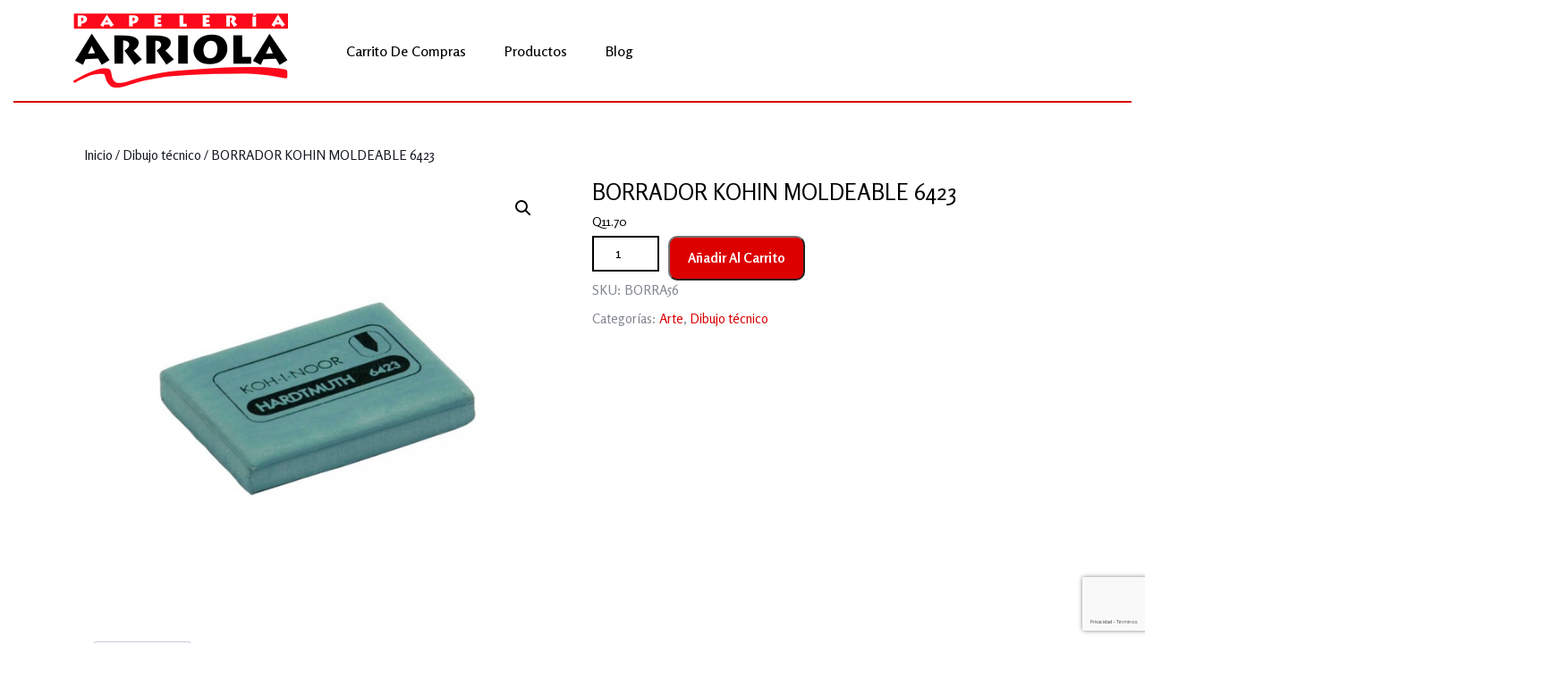

--- FILE ---
content_type: text/html; charset=UTF-8
request_url: https://arriola.com.gt/product/borrador-kohin-moldeable-6423/
body_size: 17997
content:
<!DOCTYPE html>

<html lang="es">

	<head>
	  	<meta charset="UTF-8">
	  	<meta name="viewport" content="width=device-width">
	  	<title>BORRADOR KOHIN MOLDEABLE 6423</title>
<meta name='robots' content='max-image-preview:large' />
<link rel='dns-prefetch' href='//fonts.googleapis.com' />
<link rel="alternate" type="application/rss+xml" title=" &raquo; Feed" href="https://arriola.com.gt/feed/" />
<link rel="alternate" type="application/rss+xml" title=" &raquo; Feed de los comentarios" href="https://arriola.com.gt/comments/feed/" />
<link rel="alternate" title="oEmbed (JSON)" type="application/json+oembed" href="https://arriola.com.gt/wp-json/oembed/1.0/embed?url=https%3A%2F%2Farriola.com.gt%2Fproduct%2Fborrador-kohin-moldeable-6423%2F" />
<link rel="alternate" title="oEmbed (XML)" type="text/xml+oembed" href="https://arriola.com.gt/wp-json/oembed/1.0/embed?url=https%3A%2F%2Farriola.com.gt%2Fproduct%2Fborrador-kohin-moldeable-6423%2F&#038;format=xml" />
<style id='wp-img-auto-sizes-contain-inline-css' type='text/css'>
img:is([sizes=auto i],[sizes^="auto," i]){contain-intrinsic-size:3000px 1500px}
/*# sourceURL=wp-img-auto-sizes-contain-inline-css */
</style>
<style id='wp-emoji-styles-inline-css' type='text/css'>

	img.wp-smiley, img.emoji {
		display: inline !important;
		border: none !important;
		box-shadow: none !important;
		height: 1em !important;
		width: 1em !important;
		margin: 0 0.07em !important;
		vertical-align: -0.1em !important;
		background: none !important;
		padding: 0 !important;
	}
/*# sourceURL=wp-emoji-styles-inline-css */
</style>
<style id='wp-block-library-inline-css' type='text/css'>
:root{--wp-block-synced-color:#7a00df;--wp-block-synced-color--rgb:122,0,223;--wp-bound-block-color:var(--wp-block-synced-color);--wp-editor-canvas-background:#ddd;--wp-admin-theme-color:#007cba;--wp-admin-theme-color--rgb:0,124,186;--wp-admin-theme-color-darker-10:#006ba1;--wp-admin-theme-color-darker-10--rgb:0,107,160.5;--wp-admin-theme-color-darker-20:#005a87;--wp-admin-theme-color-darker-20--rgb:0,90,135;--wp-admin-border-width-focus:2px}@media (min-resolution:192dpi){:root{--wp-admin-border-width-focus:1.5px}}.wp-element-button{cursor:pointer}:root .has-very-light-gray-background-color{background-color:#eee}:root .has-very-dark-gray-background-color{background-color:#313131}:root .has-very-light-gray-color{color:#eee}:root .has-very-dark-gray-color{color:#313131}:root .has-vivid-green-cyan-to-vivid-cyan-blue-gradient-background{background:linear-gradient(135deg,#00d084,#0693e3)}:root .has-purple-crush-gradient-background{background:linear-gradient(135deg,#34e2e4,#4721fb 50%,#ab1dfe)}:root .has-hazy-dawn-gradient-background{background:linear-gradient(135deg,#faaca8,#dad0ec)}:root .has-subdued-olive-gradient-background{background:linear-gradient(135deg,#fafae1,#67a671)}:root .has-atomic-cream-gradient-background{background:linear-gradient(135deg,#fdd79a,#004a59)}:root .has-nightshade-gradient-background{background:linear-gradient(135deg,#330968,#31cdcf)}:root .has-midnight-gradient-background{background:linear-gradient(135deg,#020381,#2874fc)}:root{--wp--preset--font-size--normal:16px;--wp--preset--font-size--huge:42px}.has-regular-font-size{font-size:1em}.has-larger-font-size{font-size:2.625em}.has-normal-font-size{font-size:var(--wp--preset--font-size--normal)}.has-huge-font-size{font-size:var(--wp--preset--font-size--huge)}.has-text-align-center{text-align:center}.has-text-align-left{text-align:left}.has-text-align-right{text-align:right}.has-fit-text{white-space:nowrap!important}#end-resizable-editor-section{display:none}.aligncenter{clear:both}.items-justified-left{justify-content:flex-start}.items-justified-center{justify-content:center}.items-justified-right{justify-content:flex-end}.items-justified-space-between{justify-content:space-between}.screen-reader-text{border:0;clip-path:inset(50%);height:1px;margin:-1px;overflow:hidden;padding:0;position:absolute;width:1px;word-wrap:normal!important}.screen-reader-text:focus{background-color:#ddd;clip-path:none;color:#444;display:block;font-size:1em;height:auto;left:5px;line-height:normal;padding:15px 23px 14px;text-decoration:none;top:5px;width:auto;z-index:100000}html :where(.has-border-color){border-style:solid}html :where([style*=border-top-color]){border-top-style:solid}html :where([style*=border-right-color]){border-right-style:solid}html :where([style*=border-bottom-color]){border-bottom-style:solid}html :where([style*=border-left-color]){border-left-style:solid}html :where([style*=border-width]){border-style:solid}html :where([style*=border-top-width]){border-top-style:solid}html :where([style*=border-right-width]){border-right-style:solid}html :where([style*=border-bottom-width]){border-bottom-style:solid}html :where([style*=border-left-width]){border-left-style:solid}html :where(img[class*=wp-image-]){height:auto;max-width:100%}:where(figure){margin:0 0 1em}html :where(.is-position-sticky){--wp-admin--admin-bar--position-offset:var(--wp-admin--admin-bar--height,0px)}@media screen and (max-width:600px){html :where(.is-position-sticky){--wp-admin--admin-bar--position-offset:0px}}

/*# sourceURL=wp-block-library-inline-css */
</style><link rel='stylesheet' id='wc-blocks-style-css' href='https://arriola.com.gt/wp-content/plugins/woocommerce/assets/client/blocks/wc-blocks.css?ver=wc-10.4.3' type='text/css' media='all' />
<style id='global-styles-inline-css' type='text/css'>
:root{--wp--preset--aspect-ratio--square: 1;--wp--preset--aspect-ratio--4-3: 4/3;--wp--preset--aspect-ratio--3-4: 3/4;--wp--preset--aspect-ratio--3-2: 3/2;--wp--preset--aspect-ratio--2-3: 2/3;--wp--preset--aspect-ratio--16-9: 16/9;--wp--preset--aspect-ratio--9-16: 9/16;--wp--preset--color--black: #000000;--wp--preset--color--cyan-bluish-gray: #abb8c3;--wp--preset--color--white: #ffffff;--wp--preset--color--pale-pink: #f78da7;--wp--preset--color--vivid-red: #cf2e2e;--wp--preset--color--luminous-vivid-orange: #ff6900;--wp--preset--color--luminous-vivid-amber: #fcb900;--wp--preset--color--light-green-cyan: #7bdcb5;--wp--preset--color--vivid-green-cyan: #00d084;--wp--preset--color--pale-cyan-blue: #8ed1fc;--wp--preset--color--vivid-cyan-blue: #0693e3;--wp--preset--color--vivid-purple: #9b51e0;--wp--preset--gradient--vivid-cyan-blue-to-vivid-purple: linear-gradient(135deg,rgb(6,147,227) 0%,rgb(155,81,224) 100%);--wp--preset--gradient--light-green-cyan-to-vivid-green-cyan: linear-gradient(135deg,rgb(122,220,180) 0%,rgb(0,208,130) 100%);--wp--preset--gradient--luminous-vivid-amber-to-luminous-vivid-orange: linear-gradient(135deg,rgb(252,185,0) 0%,rgb(255,105,0) 100%);--wp--preset--gradient--luminous-vivid-orange-to-vivid-red: linear-gradient(135deg,rgb(255,105,0) 0%,rgb(207,46,46) 100%);--wp--preset--gradient--very-light-gray-to-cyan-bluish-gray: linear-gradient(135deg,rgb(238,238,238) 0%,rgb(169,184,195) 100%);--wp--preset--gradient--cool-to-warm-spectrum: linear-gradient(135deg,rgb(74,234,220) 0%,rgb(151,120,209) 20%,rgb(207,42,186) 40%,rgb(238,44,130) 60%,rgb(251,105,98) 80%,rgb(254,248,76) 100%);--wp--preset--gradient--blush-light-purple: linear-gradient(135deg,rgb(255,206,236) 0%,rgb(152,150,240) 100%);--wp--preset--gradient--blush-bordeaux: linear-gradient(135deg,rgb(254,205,165) 0%,rgb(254,45,45) 50%,rgb(107,0,62) 100%);--wp--preset--gradient--luminous-dusk: linear-gradient(135deg,rgb(255,203,112) 0%,rgb(199,81,192) 50%,rgb(65,88,208) 100%);--wp--preset--gradient--pale-ocean: linear-gradient(135deg,rgb(255,245,203) 0%,rgb(182,227,212) 50%,rgb(51,167,181) 100%);--wp--preset--gradient--electric-grass: linear-gradient(135deg,rgb(202,248,128) 0%,rgb(113,206,126) 100%);--wp--preset--gradient--midnight: linear-gradient(135deg,rgb(2,3,129) 0%,rgb(40,116,252) 100%);--wp--preset--font-size--small: 13px;--wp--preset--font-size--medium: 20px;--wp--preset--font-size--large: 36px;--wp--preset--font-size--x-large: 42px;--wp--preset--spacing--20: 0.44rem;--wp--preset--spacing--30: 0.67rem;--wp--preset--spacing--40: 1rem;--wp--preset--spacing--50: 1.5rem;--wp--preset--spacing--60: 2.25rem;--wp--preset--spacing--70: 3.38rem;--wp--preset--spacing--80: 5.06rem;--wp--preset--shadow--natural: 6px 6px 9px rgba(0, 0, 0, 0.2);--wp--preset--shadow--deep: 12px 12px 50px rgba(0, 0, 0, 0.4);--wp--preset--shadow--sharp: 6px 6px 0px rgba(0, 0, 0, 0.2);--wp--preset--shadow--outlined: 6px 6px 0px -3px rgb(255, 255, 255), 6px 6px rgb(0, 0, 0);--wp--preset--shadow--crisp: 6px 6px 0px rgb(0, 0, 0);}:where(.is-layout-flex){gap: 0.5em;}:where(.is-layout-grid){gap: 0.5em;}body .is-layout-flex{display: flex;}.is-layout-flex{flex-wrap: wrap;align-items: center;}.is-layout-flex > :is(*, div){margin: 0;}body .is-layout-grid{display: grid;}.is-layout-grid > :is(*, div){margin: 0;}:where(.wp-block-columns.is-layout-flex){gap: 2em;}:where(.wp-block-columns.is-layout-grid){gap: 2em;}:where(.wp-block-post-template.is-layout-flex){gap: 1.25em;}:where(.wp-block-post-template.is-layout-grid){gap: 1.25em;}.has-black-color{color: var(--wp--preset--color--black) !important;}.has-cyan-bluish-gray-color{color: var(--wp--preset--color--cyan-bluish-gray) !important;}.has-white-color{color: var(--wp--preset--color--white) !important;}.has-pale-pink-color{color: var(--wp--preset--color--pale-pink) !important;}.has-vivid-red-color{color: var(--wp--preset--color--vivid-red) !important;}.has-luminous-vivid-orange-color{color: var(--wp--preset--color--luminous-vivid-orange) !important;}.has-luminous-vivid-amber-color{color: var(--wp--preset--color--luminous-vivid-amber) !important;}.has-light-green-cyan-color{color: var(--wp--preset--color--light-green-cyan) !important;}.has-vivid-green-cyan-color{color: var(--wp--preset--color--vivid-green-cyan) !important;}.has-pale-cyan-blue-color{color: var(--wp--preset--color--pale-cyan-blue) !important;}.has-vivid-cyan-blue-color{color: var(--wp--preset--color--vivid-cyan-blue) !important;}.has-vivid-purple-color{color: var(--wp--preset--color--vivid-purple) !important;}.has-black-background-color{background-color: var(--wp--preset--color--black) !important;}.has-cyan-bluish-gray-background-color{background-color: var(--wp--preset--color--cyan-bluish-gray) !important;}.has-white-background-color{background-color: var(--wp--preset--color--white) !important;}.has-pale-pink-background-color{background-color: var(--wp--preset--color--pale-pink) !important;}.has-vivid-red-background-color{background-color: var(--wp--preset--color--vivid-red) !important;}.has-luminous-vivid-orange-background-color{background-color: var(--wp--preset--color--luminous-vivid-orange) !important;}.has-luminous-vivid-amber-background-color{background-color: var(--wp--preset--color--luminous-vivid-amber) !important;}.has-light-green-cyan-background-color{background-color: var(--wp--preset--color--light-green-cyan) !important;}.has-vivid-green-cyan-background-color{background-color: var(--wp--preset--color--vivid-green-cyan) !important;}.has-pale-cyan-blue-background-color{background-color: var(--wp--preset--color--pale-cyan-blue) !important;}.has-vivid-cyan-blue-background-color{background-color: var(--wp--preset--color--vivid-cyan-blue) !important;}.has-vivid-purple-background-color{background-color: var(--wp--preset--color--vivid-purple) !important;}.has-black-border-color{border-color: var(--wp--preset--color--black) !important;}.has-cyan-bluish-gray-border-color{border-color: var(--wp--preset--color--cyan-bluish-gray) !important;}.has-white-border-color{border-color: var(--wp--preset--color--white) !important;}.has-pale-pink-border-color{border-color: var(--wp--preset--color--pale-pink) !important;}.has-vivid-red-border-color{border-color: var(--wp--preset--color--vivid-red) !important;}.has-luminous-vivid-orange-border-color{border-color: var(--wp--preset--color--luminous-vivid-orange) !important;}.has-luminous-vivid-amber-border-color{border-color: var(--wp--preset--color--luminous-vivid-amber) !important;}.has-light-green-cyan-border-color{border-color: var(--wp--preset--color--light-green-cyan) !important;}.has-vivid-green-cyan-border-color{border-color: var(--wp--preset--color--vivid-green-cyan) !important;}.has-pale-cyan-blue-border-color{border-color: var(--wp--preset--color--pale-cyan-blue) !important;}.has-vivid-cyan-blue-border-color{border-color: var(--wp--preset--color--vivid-cyan-blue) !important;}.has-vivid-purple-border-color{border-color: var(--wp--preset--color--vivid-purple) !important;}.has-vivid-cyan-blue-to-vivid-purple-gradient-background{background: var(--wp--preset--gradient--vivid-cyan-blue-to-vivid-purple) !important;}.has-light-green-cyan-to-vivid-green-cyan-gradient-background{background: var(--wp--preset--gradient--light-green-cyan-to-vivid-green-cyan) !important;}.has-luminous-vivid-amber-to-luminous-vivid-orange-gradient-background{background: var(--wp--preset--gradient--luminous-vivid-amber-to-luminous-vivid-orange) !important;}.has-luminous-vivid-orange-to-vivid-red-gradient-background{background: var(--wp--preset--gradient--luminous-vivid-orange-to-vivid-red) !important;}.has-very-light-gray-to-cyan-bluish-gray-gradient-background{background: var(--wp--preset--gradient--very-light-gray-to-cyan-bluish-gray) !important;}.has-cool-to-warm-spectrum-gradient-background{background: var(--wp--preset--gradient--cool-to-warm-spectrum) !important;}.has-blush-light-purple-gradient-background{background: var(--wp--preset--gradient--blush-light-purple) !important;}.has-blush-bordeaux-gradient-background{background: var(--wp--preset--gradient--blush-bordeaux) !important;}.has-luminous-dusk-gradient-background{background: var(--wp--preset--gradient--luminous-dusk) !important;}.has-pale-ocean-gradient-background{background: var(--wp--preset--gradient--pale-ocean) !important;}.has-electric-grass-gradient-background{background: var(--wp--preset--gradient--electric-grass) !important;}.has-midnight-gradient-background{background: var(--wp--preset--gradient--midnight) !important;}.has-small-font-size{font-size: var(--wp--preset--font-size--small) !important;}.has-medium-font-size{font-size: var(--wp--preset--font-size--medium) !important;}.has-large-font-size{font-size: var(--wp--preset--font-size--large) !important;}.has-x-large-font-size{font-size: var(--wp--preset--font-size--x-large) !important;}
/*# sourceURL=global-styles-inline-css */
</style>

<style id='classic-theme-styles-inline-css' type='text/css'>
/*! This file is auto-generated */
.wp-block-button__link{color:#fff;background-color:#32373c;border-radius:9999px;box-shadow:none;text-decoration:none;padding:calc(.667em + 2px) calc(1.333em + 2px);font-size:1.125em}.wp-block-file__button{background:#32373c;color:#fff;text-decoration:none}
/*# sourceURL=/wp-includes/css/classic-themes.min.css */
</style>
<link rel='stylesheet' id='photoswipe-css' href='https://arriola.com.gt/wp-content/plugins/woocommerce/assets/css/photoswipe/photoswipe.min.css?ver=10.4.3' type='text/css' media='all' />
<link rel='stylesheet' id='photoswipe-default-skin-css' href='https://arriola.com.gt/wp-content/plugins/woocommerce/assets/css/photoswipe/default-skin/default-skin.min.css?ver=10.4.3' type='text/css' media='all' />
<link rel='stylesheet' id='woocommerce-layout-css' href='https://arriola.com.gt/wp-content/plugins/woocommerce/assets/css/woocommerce-layout.css?ver=10.4.3' type='text/css' media='all' />
<link rel='stylesheet' id='woocommerce-smallscreen-css' href='https://arriola.com.gt/wp-content/plugins/woocommerce/assets/css/woocommerce-smallscreen.css?ver=10.4.3' type='text/css' media='only screen and (max-width: 768px)' />
<link rel='stylesheet' id='woocommerce-general-css' href='https://arriola.com.gt/wp-content/plugins/woocommerce/assets/css/woocommerce.css?ver=10.4.3' type='text/css' media='all' />
<style id='woocommerce-inline-inline-css' type='text/css'>
.woocommerce form .form-row .required { visibility: visible; }
/*# sourceURL=woocommerce-inline-inline-css */
</style>
<link rel='stylesheet' id='accommodation-rental-font-css' href='//fonts.googleapis.com/css?family=ABeeZee%3Aital%400%3B1%7CAbril+Fatfac%7CAcme%7CAllura%7CAmatic+SC%3Awght%40400%3B700%7CAnton%7CArchitects+Daughter%7CArchivo%3Aital%2Cwght%400%2C100%3B0%2C200%3B0%2C300%3B0%2C400%3B0%2C500%3B0%2C600%3B0%2C700%3B0%2C800%3B0%2C900%3B1%2C100%3B1%2C200%3B1%2C300%3B1%2C400%3B1%2C500%3B1%2C600%3B1%2C700%3B1%2C800%3B1%2C900%7CArimo%3Aital%2Cwght%400%2C400%3B0%2C500%3B0%2C600%3B0%2C700%3B1%2C400%3B1%2C500%3B1%2C600%3B1%2C700%7CArsenal%3Aital%2Cwght%400%2C400%3B0%2C700%3B1%2C400%3B1%2C700%7CArvo%3Aital%2Cwght%400%2C400%3B0%2C700%3B1%2C400%3B1%2C700%7CAlegreya%3Aital%2Cwght%400%2C400%3B0%2C500%3B0%2C600%3B0%2C700%3B0%2C800%3B0%2C900%3B1%2C400%3B1%2C500%3B1%2C600%3B1%2C700%3B1%2C800%3B1%2C900%7CAsap%3Aital%2Cwght%400%2C100%3B0%2C200%3B0%2C300%3B0%2C400%3B0%2C500%3B0%2C600%3B0%2C700%3B0%2C800%3B0%2C900%3B1%2C100%3B1%2C200%3B1%2C300%3B1%2C400%3B1%2C500%3B1%2C600%3B1%2C700%3B1%2C800%3B1%2C900%7CAssistant%3Awght%40200%3B300%3B400%3B500%3B600%3B700%3B800%7CAlfa+Slab+One%7CAveria+Serif+Libre%3Aital%2Cwght%400%2C300%3B0%2C400%3B0%2C700%3B1%2C300%3B1%2C400%3B1%2C700%7CBangers%7CBoogaloo%7CBad+Script%7CBarlow%3Aital%2Cwght%400%2C100%3B0%2C200%3B0%2C300%3B0%2C400%3B0%2C500%3B0%2C600%3B0%2C700%3B0%2C800%3B0%2C900%3B1%2C100%3B1%2C200%3B1%2C300%3B1%2C400%3B1%2C500%3B1%2C600%3B1%2C700%3B1%2C800%3B1%2C900%7CBarlow+Condensed%3Aital%2Cwght%400%2C100%3B0%2C200%3B0%2C300%3B0%2C400%3B0%2C500%3B0%2C600%3B0%2C700%3B0%2C800%3B0%2C900%3B1%2C100%3B1%2C200%3B1%2C300%3B1%2C400%3B1%2C500%3B1%2C600%3B1%2C700%3B1%2C800%3B1%2C900%7CBerkshire+Swash%7CBitter%3Aital%2Cwght%400%2C100%3B0%2C200%3B0%2C300%3B0%2C400%3B0%2C500%3B0%2C600%3B0%2C700%3B0%2C800%3B0%2C900%3B1%2C100%3B1%2C200%3B1%2C300%3B1%2C400%3B1%2C500%3B1%2C600%3B1%2C700%3B1%2C800%3B1%2C900%7CBree+Serif%7CBenchNine%3Awght%40300%3B400%3B700%7CCabin%3Aital%2Cwght%400%2C400%3B0%2C500%3B0%2C600%3B0%2C700%3B1%2C400%3B1%2C500%3B1%2C600%3B1%2C700%7CCardo%3Aital%2Cwght%400%2C400%3B0%2C700%3B1%2C400%7CCourgette%7CCaveat%3Awght%40400%3B500%3B600%3B700%7CCaveat+Brush%7CCherry+Swash%3Awght%40400%3B700%7CCormorant+Garamond%3Aital%2Cwght%400%2C300%3B0%2C400%3B0%2C500%3B0%2C600%3B0%2C700%3B1%2C300%3B1%2C400%3B1%2C500%3B1%2C600%3B1%2C700%7CCrimson+Text%3Aital%2Cwght%400%2C400%3B0%2C600%3B0%2C700%3B1%2C400%3B1%2C600%3B1%2C700%7CCuprum%3Aital%2Cwght%400%2C400%3B0%2C500%3B0%2C600%3B0%2C700%3B1%2C400%3B1%2C500%3B1%2C600%3B1%2C700%7CCookie%7CComing+Soon%7CCharm%3Awght%40400%3B700%7CChewy%7CDays+One%7CDM+Serif+Display%3Aital%400%3B1%7CDosis%3Awght%40200%3B300%3B400%3B500%3B600%3B700%3B800%7CEB+Garamond%3Aital%2Cwght%400%2C400%3B0%2C500%3B0%2C600%3B0%2C700%3B0%2C800%3B1%2C400%3B1%2C500%3B1%2C600%3B1%2C700%3B1%2C800%7CEconomica%3Aital%2Cwght%400%2C400%3B0%2C700%3B1%2C400%3B1%2C700%7CEpilogue%3Aital%2Cwght%400%2C100%3B0%2C200%3B0%2C300%3B0%2C400%3B0%2C500%3B0%2C600%3B0%2C700%3B0%2C800%3B0%2C900%3B1%2C100%3B1%2C200%3B1%2C300%3B1%2C400%3B1%2C500%3B1%2C600%3B1%2C700%3B1%2C800%3B1%2C900%7CExo+2%3Aital%2Cwght%400%2C100%3B0%2C200%3B0%2C300%3B0%2C400%3B0%2C500%3B0%2C600%3B0%2C700%3B0%2C800%3B0%2C900%3B1%2C100%3B1%2C200%3B1%2C300%3B1%2C400%3B1%2C500%3B1%2C600%3B1%2C700%3B1%2C800%3B1%2C900%7CFamiljen+Grotesk%3Aital%2Cwght%400%2C400%3B0%2C500%3B0%2C600%3B0%2C700%3B1%2C400%3B1%2C500%3B1%2C600%3B1%2C700%7CFira+Sans%3Aital%2Cwght%400%2C100%3B0%2C200%3B0%2C300%3B0%2C400%3B0%2C500%3B0%2C600%3B0%2C700%3B0%2C800%3B0%2C900%3B1%2C100%3B1%2C200%3B1%2C300%3B1%2C400%3B1%2C500%3B1%2C600%3B1%2C700%3B1%2C800%3B1%2C900%7CFredoka+One%7CFjalla+One%7CFrancois+One%7CFrank+Ruhl+Libre%3Awght%40300%3B400%3B500%3B700%3B900%7CGabriela%7CGloria+Hallelujah%7CGreat+Vibes%7CHandlee%7CHammersmith+One%7CHeebo%3Awght%40100%3B200%3B300%3B400%3B500%3B600%3B700%3B800%3B900%7CHind%3Awght%40300%3B400%3B500%3B600%3B700%7CInconsolata%3Awght%40200%3B300%3B400%3B500%3B600%3B700%3B800%3B900%7CIndie+Flower%7CIM+Fell+English+SC%7CJulius+Sans+One%7CJomhuria%7CJosefin+Slab%3Aital%2Cwght%400%2C100%3B0%2C200%3B0%2C300%3B0%2C400%3B0%2C500%3B0%2C600%3B0%2C700%3B1%2C100%3B1%2C200%3B1%2C300%3B1%2C400%3B1%2C500%3B1%2C600%3B1%2C700%7CJosefin+Sans%3Aital%2Cwght%400%2C100%3B0%2C200%3B0%2C300%3B0%2C400%3B0%2C500%3B0%2C600%3B0%2C700%3B1%2C100%3B1%2C200%3B1%2C300%3B1%2C400%3B1%2C500%3B1%2C600%3B1%2C700%7CJost%3Aital%2Cwght%400%2C100%3B0%2C200%3B0%2C300%3B0%2C400%3B0%2C500%3B0%2C600%3B0%2C700%3B0%2C800%3B0%2C900%3B1%2C100%3B1%2C200%3B1%2C300%3B1%2C400%3B1%2C500%3B1%2C600%3B1%2C700%3B1%2C800%3B1%2C900%7CKaisei+HarunoUmi%3Awght%40400%3B500%3B700%7CKanit%3Aital%2Cwght%400%2C100%3B0%2C200%3B0%2C300%3B0%2C400%3B0%2C500%3B0%2C600%3B0%2C700%3B0%2C800%3B0%2C900%3B1%2C100%3B1%2C200%3B1%2C300%3B1%2C400%3B1%2C500%3B1%2C600%3B1%2C700%3B1%2C800%3B1%2C900%7CKaushan+Script%7CKrub%3Aital%2Cwght%400%2C200%3B0%2C300%3B0%2C400%3B0%2C500%3B0%2C600%3B0%2C700%3B1%2C200%3B1%2C300%3B1%2C400%3B1%2C500%3B1%2C600%3B1%2C700%7CLato%3Aital%2Cwght%400%2C100%3B0%2C300%3B0%2C400%3B0%2C700%3B0%2C900%3B1%2C100%3B1%2C300%3B1%2C400%3B1%2C700%3B1%2C900%7CLora%3Aital%2Cwght%400%2C400%3B0%2C500%3B0%2C600%3B0%2C700%3B1%2C400%3B1%2C500%3B1%2C600%3B1%2C700%7CLibre+Baskerville%3Aital%2Cwght%400%2C400%3B0%2C700%3B1%2C400%7CLobster%7CLobster+Two%3Aital%2Cwght%400%2C400%3B0%2C700%3B1%2C400%3B1%2C700%7CMerriweather%3Aital%2Cwght%400%2C300%3B0%2C400%3B0%2C700%3B0%2C900%3B1%2C300%3B1%2C400%3B1%2C700%3B1%2C900%7CMonda%3Awght%40400%3B700%7CMontserrat%3Aital%2Cwght%400%2C100%3B0%2C200%3B0%2C300%3B0%2C400%3B0%2C500%3B0%2C600%3B0%2C700%3B0%2C800%3B0%2C900%3B1%2C100%3B1%2C200%3B1%2C300%3B1%2C400%3B1%2C500%3B1%2C600%3B1%2C700%3B1%2C800%3B1%2C900%7CMulish%3Aital%2Cwght%400%2C200%3B0%2C300%3B0%2C400%3B0%2C500%3B0%2C600%3B0%2C700%3B0%2C800%3B0%2C900%3B1%2C200%3B1%2C300%3B1%2C400%3B1%2C500%3B1%2C600%3B1%2C700%3B1%2C800%3B1%2C900%7CMarck+Script%7CMarcellus%7CMerienda+One%7CMonda%3Awght%40400%3B700%7CNoto+Serif%3Aital%2Cwght%400%2C400%3B0%2C700%3B1%2C400%3B1%2C700%7CNunito+Sans%3Aital%2Cwght%400%2C200%3B0%2C300%3B0%2C400%3B0%2C600%3B0%2C700%3B0%2C800%3B0%2C900%3B1%2C200%3B1%2C300%3B1%2C400%3B1%2C600%3B1%2C700%3B1%2C800%3B1%2C900%7COpen+Sans%3Aital%2Cwght%400%2C300%3B0%2C400%3B0%2C500%3B0%2C600%3B0%2C700%3B0%2C800%3B1%2C300%3B1%2C400%3B1%2C500%3B1%2C600%3B1%2C700%3B1%2C800%7COverpass%3Aital%2Cwght%400%2C100%3B0%2C200%3B0%2C300%3B0%2C400%3B0%2C500%3B0%2C600%3B0%2C700%3B0%2C800%3B0%2C900%3B1%2C100%3B1%2C200%3B1%2C300%3B1%2C400%3B1%2C500%3B1%2C600%3B1%2C700%3B1%2C800%3B1%2C900%7COverpass+Mono%3Awght%40300%3B400%3B500%3B600%3B700%7COxygen%3Awght%40300%3B400%3B700%7COswald%3Awght%40200%3B300%3B400%3B500%3B600%3B700%7COrbitron%3Awght%40400%3B500%3B600%3B700%3B800%3B900%7CPatua+One%7CPacifico%7CPadauk%3Awght%40400%3B700%7CPlayball%7CPlayfair+Display%3Aital%2Cwght%400%2C400%3B0%2C500%3B0%2C600%3B0%2C700%3B0%2C800%3B0%2C900%3B1%2C400%3B1%2C500%3B1%2C600%3B1%2C700%3B1%2C800%3B1%2C900%7CPrompt%3Aital%2Cwght%400%2C100%3B0%2C200%3B0%2C300%3B0%2C400%3B0%2C500%3B0%2C600%3B0%2C700%3B0%2C800%3B0%2C900%3B1%2C100%3B1%2C200%3B1%2C300%3B1%2C400%3B1%2C500%3B1%2C600%3B1%2C700%3B1%2C800%3B1%2C900%7CPT+Sans%3Aital%2Cwght%400%2C400%3B0%2C700%3B1%2C400%3B1%2C700%7CPT+Serif%3Aital%2Cwght%400%2C400%3B0%2C700%3B1%2C400%3B1%2C700%7CPhilosopher%3Aital%2Cwght%400%2C400%3B0%2C700%3B1%2C400%3B1%2C700%7CPermanent+Marker%7CPoiret+One%7CPoppins%3Aital%2Cwght%400%2C100%3B0%2C200%3B0%2C300%3B0%2C400%3B0%2C500%3B0%2C600%3B0%2C700%3B0%2C800%3B0%2C900%3B1%2C100%3B1%2C200%3B1%2C300%3B1%2C400%3B1%2C500%3B1%2C600%3B1%2C700%3B1%2C800%3B1%2C900%7CPrata%7CQuicksand%3Awght%40300%3B400%3B500%3B600%3B700%7CQuattrocento+Sans%3Aital%2Cwght%400%2C400%3B0%2C700%3B1%2C400%3B1%2C700%7CRaleway%3Aital%2Cwght%400%2C100%3B0%2C200%3B0%2C300%3B0%2C400%3B0%2C500%3B0%2C600%3B0%2C700%3B0%2C800%3B0%2C900%3B1%2C100%3B1%2C200%3B1%2C300%3B1%2C400%3B1%2C500%3B1%2C600%3B1%2C700%3B1%2C800%3B1%2C900%7CRubik%3Aital%2Cwght%400%2C300%3B0%2C400%3B0%2C500%3B0%2C600%3B0%2C700%3B0%2C800%3B0%2C900%3B1%2C300%3B1%2C400%3B1%2C500%3B1%2C600%3B1%2C700%3B1%2C800%3B1%2C900%7CRoboto+Condensed%3Aital%2Cwght%400%2C300%3B0%2C400%3B0%2C700%3B1%2C300%3B1%2C400%3B1%2C700%7CRokkitt%3Awght%40100%3B200%3B300%3B400%3B500%3B600%3B700%3B800%3B900%7CRopa+Sans%3Aital%400%3B1%7CRusso+One%7CRighteous%7CSaira%3Aital%2Cwght%400%2C100%3B0%2C200%3B0%2C300%3B0%2C400%3B0%2C500%3B0%2C600%3B0%2C700%3B0%2C800%3B0%2C900%3B1%2C100%3B1%2C200%3B1%2C300%3B1%2C400%3B1%2C500%3B1%2C600%3B1%2C700%3B1%2C800%3B1%2C900%7CSatisfy%7CSen%3Awght%40400%3B700%3B800%7CSlabo+13px%7CSlabo+27px%7CSource+Sans+Pro%3Aital%2Cwght%400%2C200%3B0%2C300%3B0%2C400%3B0%2C600%3B0%2C700%3B0%2C900%3B1%2C200%3B1%2C300%3B1%2C400%3B1%2C600%3B1%2C700%3B1%2C900%7CShadows+Into+Light+Two%7CShadows+Into+Light%7CSacramento%7CSail%7CShrikhand%7CLeague+Spartan%3Awght%40100%3B200%3B300%3B400%3B500%3B600%3B700%3B800%3B900%7CStaatliches%7CStylish%7CTangerine%3Awght%40400%3B700%7CTitillium+Web%3Aital%2Cwght%400%2C200%3B0%2C300%3B0%2C400%3B0%2C600%3B0%2C700%3B0%2C900%3B1%2C200%3B1%2C300%3B1%2C400%3B1%2C600%3B1%2C700%7CTrirong%3Aital%2Cwght%400%2C100%3B0%2C200%3B0%2C300%3B0%2C400%3B0%2C500%3B0%2C600%3B0%2C700%3B0%2C800%3B0%2C900%3B1%2C100%3B1%2C200%3B1%2C300%3B1%2C400%3B1%2C500%3B1%2C600%3B1%2C700%3B1%2C800%3B1%2C900%7CUbuntu%3Aital%2Cwght%400%2C300%3B0%2C400%3B0%2C500%3B0%2C700%3B1%2C300%3B1%2C400%3B1%2C500%3B1%2C700%7CUnica+One%7CVT323%7CVarela+Round%7CVampiro+One%7CVollkorn%3Aital%2Cwght%400%2C400%3B0%2C500%3B0%2C600%3B0%2C700%3B0%2C800%3B0%2C900%3B1%2C400%3B1%2C500%3B1%2C600%3B1%2C700%3B1%2C800%3B1%2C900%7CVolkhov%3Aital%2Cwght%400%2C400%3B0%2C700%3B1%2C400%3B1%2C700%7CWork+Sans%3Aital%2Cwght%400%2C100%3B0%2C200%3B0%2C300%3B0%2C400%3B0%2C500%3B0%2C600%3B0%2C700%3B0%2C800%3B0%2C900%3B1%2C100%3B1%2C200%3B1%2C300%3B1%2C400%3B1%2C500%3B1%2C600%3B1%2C700%3B1%2C800%3B1%2C900%7CYanone+Kaffeesatz%3Awght%40200%3B300%3B400%3B500%3B600%3B700%7CYeseva+One%7CZCOOL+XiaoWei%7CRosario%3Aital%2Cwght%400%2C300%3B0%2C400%3B0%2C500%3B0%2C600%3B0%2C700%3B1%2C300%3B1%2C400%3B1%2C500%3B1%2C600%3B1%2C700&#038;ver=6.9' type='text/css' media='all' />
<link rel='stylesheet' id='bootstrap-style-css' href='https://arriola.com.gt/wp-content/themes/accommodation-rental/assets/css/bootstrap.css?ver=6.9' type='text/css' media='all' />
<link rel='stylesheet' id='accommodation-rental-block-patterns-style-frontend-css' href='https://arriola.com.gt/wp-content/themes/accommodation-rental/inc/block-patterns/css/block-frontend.css?ver=6.9' type='text/css' media='all' />
<link rel='stylesheet' id='accommodation-rental-block-style-css' href='https://arriola.com.gt/wp-content/themes/accommodation-rental/assets/css/blocks.css?ver=6.9' type='text/css' media='all' />
<link rel='stylesheet' id='owl.carousel-style-css' href='https://arriola.com.gt/wp-content/themes/accommodation-rental/assets/css/owl.carousel.css?ver=6.9' type='text/css' media='all' />
<link rel='stylesheet' id='accommodation-rental-basic-style-css' href='https://arriola.com.gt/wp-content/themes/accommodation-rental/style.css?ver=6.9' type='text/css' media='all' />
<style id='accommodation-rental-basic-style-inline-css' type='text/css'>
.rating, .scrollup i, .middle-bar h6, #sidebar h3, #sidebar .widget_block h3, #sidebar h2, .pagination span, .pagination a, .post-nav-links span, .post-nav-links a, .woocommerce span.onsale , #footer .wp-block-search .wp-block-search__button, #sidebar .wp-block-search .wp-block-search__button, .pagination a:hover, .pagination .current, span.post-page-numbers.current, .post-nav-links a:hover,#footer input[type="submit"], #preloader, #footer-2, .slider-inner-content .slider-btn a, #slider-sec .owl-dot.active, .house-villa-category-sec button.button.mphb-book-button, button.button.mphb-button.mphb-confirm-reservation,button.button.btn.mphb-apply-coupon-code-button,.small-text:before, .small-text:after, .more-btn a, #comments input[type="submit"], #comments a.comment-reply-link, input[type="submit"], .woocommerce #respond input#submit, .woocommerce a.button, .woocommerce button.button, .woocommerce input.button, .woocommerce #respond input#submit.alt, .woocommerce a.button.alt, .woocommerce button.button.alt, .woocommerce input.button.alt, .pro-button a, .woocommerce a.added_to_cart.wc-forward, nav.woocommerce-MyAccount-navigation ul li,.wp-block-tag-cloud a:hover,.breadcrumbs span,.breadcrumbs a, .post-categories li a,.wp-block-button__link,nav.navigation.posts-navigation .nav-previous a,nav.navigation.posts-navigation .nav-next a,#sidebar label.wp-block-search__label, #sidebar .wp-block-heading,.wc-block-components-order-summary .wc-block-components-order-summary-item__quantity, .wp-block-woocommerce-cart .wc-block-cart__submit-button, .wc-block-components-checkout-place-order-button, .wc-block-components-totals-coupon__button,.wp-block-woocommerce-cart .wc-block-cart__submit-button:hover, .wc-block-components-checkout-place-order-button:hover, #footer .tagcloud a:hover{background: #dd0000;}.wc-block-components-order-summary .wc-block-components-order-summary-item__quantity,.wp-block-woocommerce-empty-cart-block .wc-block-grid__product-onsale{background: #dd0000 !important;} .single-post .post-info:hover a,#sidebar ul li:hover, .post-main-box:hover h3 a, #sidebar ul li a:hover, #footer li a:hover, .post-navigation a:hover .post-title, .post-navigation a:focus .post-title, .post-navigation a:hover, .post-navigation a:focus, .post-main-box:hover .post-info span a, .post-main-box:hover h2 a, .woocommerce .star-rating span, .woocommerce p.stars a, .woocommerce-message::before, .woocommerce-info::before, #slider .slider-btn a:hover, #slider .inner_carousel h1 a:hover, #slider .carousel-control-prev-icon, #slider .carousel-control-next-icon, .tags-bg a:hover,.main-navigation ul li.current_page_item, .main-navigation li a:hover, .main-navigation ul ul li a:hover, .main-navigation li a:focus, .main-navigation ul ul a:focus, .main-navigation ul ul a:hover, .small-text, a, .main-navigation ul li.current_page_item a, .main-navigation li a:hover,#sidebar .custom-social-icons a, #footer .custom-social-icons a,.post-navigation span.meta-nav:hover,.post-main-box:hover h2 a, .post-main-box:hover .post-info span a, .single-post .post-info:hover a, .middle-bar h6, .grid-post-main-box:hover h2 a, .grid-post-main-box:hover .post-info span a, .single-post .post-info:hover a, .middle-bar h6,p.site-title a:hover, .logo h1 a:hover{color: #dd0000;}a:focus span, a:focus, input[type="text"]:focus, input[type="email"]:focus, input[type="phno"]:focus, input[type="password"]:focus, input[type="search"]:focus, input[type="tel"]:focus, textarea:focus, input[type="submit"]:focus, #comments:focus, select:focus, button:focus, .main-navigation ul ul a:focus, .toggle-nav button:focus, .main-navigation a:focus, .toggle-nav button:focus, button.close:focus{outline:2px solid #dd0000!important;}.main-navigation ul ul, .home-page-header,.wp-block-woocommerce-empty-cart-block .wc-block-grid__product-onsale{border-bottom: 2px solid #dd0000;}.wp-block-woocommerce-empty-cart-block .wc-block-grid__product-onsale,#footer .tagcloud a:hover{border-color: #dd0000!important;}@media screen and (max-width:1000px) {.toggle-nav i{
			background-color:#dd0000;
			}}body{width: 100%;padding-right: 15px;padding-left: 15px;margin-right: auto;margin-left: auto;}.scrollup i{right: 30px;}.row.outer-logo{margin-left: 0px;}@media screen and (max-width:575px){.header-fixed{position:static;} }@media screen and (max-width:575px) {#slider-sec{display:none;} }@media screen and (max-width:575px){.page-template-custom-home-page.admin-bar .homepageheader{margin-top: 45px;} }@media screen and (max-width:575px) {#sidebar{display:block;} }@media screen and (max-width:575px) {.scrollup i{visibility:visible !important;} }#slider-sec .slider-inner-content{text-align:left; left: 15%;}#slider-sec img{opacity:0.5}#slider-sec .bx-image{background-color: 1;}#footer h3, #footer .wp-block-search .wp-block-search__label{text-align: left;}#footer .widget{text-align: left;}.copyright .widget i{font-size: 16px;}#footer{background-attachment: scroll !important;}#footer{background-position: center center!important;}.post-main-box{}.post-main-box .more-btn a{font-size: 14 !important;}.post-main-box .more-btn a{text-transform:Capitalize;}.post-main-box .more-btn a{letter-spacing: ;}.topbar{background-position: center top!important;}.woocommerce ul.products li.product .onsale{left: auto !important; right: 0 !important;}.woocommerce span.onsale{border-radius: 100px;}.header-fixed{padding: 10!important;}.main-navigation a{font-weight: 500;}.main-navigation a{text-transform:Capitalize;}.main-navigation a{}#footer{}#footer h3, a.rsswidget.rss-widget-title{letter-spacing: 1px;}#footer h3, a.rsswidget.rss-widget-title{font-size: 30px;}#footer h3{text-transform:Capitalize;}#footer h3, a.rsswidget.rss-widget-title{font-weight: 600;}@media screen and (max-width:575px){
			#preloader{display:none !important;} }@media screen and (min-width:768px) {.breadcrumbs{text-align:start;}}
/*# sourceURL=accommodation-rental-basic-style-inline-css */
</style>
<link rel='stylesheet' id='font-awesome-css-css' href='https://arriola.com.gt/wp-content/themes/accommodation-rental/assets/css/fontawesome-all.css?ver=6.9' type='text/css' media='all' />
<link rel='stylesheet' id='animate-style-css' href='https://arriola.com.gt/wp-content/themes/accommodation-rental/assets/css/animate.css?ver=6.9' type='text/css' media='all' />
<link rel='stylesheet' id='dashicons-css' href='https://arriola.com.gt/wp-includes/css/dashicons.min.css?ver=6.9' type='text/css' media='all' />
<!--n2css--><!--n2js--><script type="text/javascript" src="https://arriola.com.gt/wp-includes/js/jquery/jquery.min.js?ver=3.7.1" id="jquery-core-js"></script>
<script type="text/javascript" src="https://arriola.com.gt/wp-includes/js/jquery/jquery-migrate.min.js?ver=3.4.1" id="jquery-migrate-js"></script>
<script type="text/javascript" src="https://arriola.com.gt/wp-content/plugins/woocommerce/assets/js/jquery-blockui/jquery.blockUI.min.js?ver=2.7.0-wc.10.4.3" id="wc-jquery-blockui-js" defer="defer" data-wp-strategy="defer"></script>
<script type="text/javascript" id="wc-add-to-cart-js-extra">
/* <![CDATA[ */
var wc_add_to_cart_params = {"ajax_url":"/wp-admin/admin-ajax.php","wc_ajax_url":"/?wc-ajax=%%endpoint%%","i18n_view_cart":"Ver carrito","cart_url":"https://arriola.com.gt/cart/","is_cart":"","cart_redirect_after_add":"no"};
//# sourceURL=wc-add-to-cart-js-extra
/* ]]> */
</script>
<script type="text/javascript" src="https://arriola.com.gt/wp-content/plugins/woocommerce/assets/js/frontend/add-to-cart.min.js?ver=10.4.3" id="wc-add-to-cart-js" defer="defer" data-wp-strategy="defer"></script>
<script type="text/javascript" src="https://arriola.com.gt/wp-content/plugins/woocommerce/assets/js/zoom/jquery.zoom.min.js?ver=1.7.21-wc.10.4.3" id="wc-zoom-js" defer="defer" data-wp-strategy="defer"></script>
<script type="text/javascript" src="https://arriola.com.gt/wp-content/plugins/woocommerce/assets/js/flexslider/jquery.flexslider.min.js?ver=2.7.2-wc.10.4.3" id="wc-flexslider-js" defer="defer" data-wp-strategy="defer"></script>
<script type="text/javascript" src="https://arriola.com.gt/wp-content/plugins/woocommerce/assets/js/photoswipe/photoswipe.min.js?ver=4.1.1-wc.10.4.3" id="wc-photoswipe-js" defer="defer" data-wp-strategy="defer"></script>
<script type="text/javascript" src="https://arriola.com.gt/wp-content/plugins/woocommerce/assets/js/photoswipe/photoswipe-ui-default.min.js?ver=4.1.1-wc.10.4.3" id="wc-photoswipe-ui-default-js" defer="defer" data-wp-strategy="defer"></script>
<script type="text/javascript" id="wc-single-product-js-extra">
/* <![CDATA[ */
var wc_single_product_params = {"i18n_required_rating_text":"Por favor elige una puntuaci\u00f3n","i18n_rating_options":["1 de 5 estrellas","2 de 5 estrellas","3 de 5 estrellas","4 de 5 estrellas","5 de 5 estrellas"],"i18n_product_gallery_trigger_text":"Ver galer\u00eda de im\u00e1genes a pantalla completa","review_rating_required":"yes","flexslider":{"rtl":false,"animation":"slide","smoothHeight":true,"directionNav":false,"controlNav":"thumbnails","slideshow":false,"animationSpeed":500,"animationLoop":false,"allowOneSlide":false},"zoom_enabled":"1","zoom_options":[],"photoswipe_enabled":"1","photoswipe_options":{"shareEl":false,"closeOnScroll":false,"history":false,"hideAnimationDuration":0,"showAnimationDuration":0},"flexslider_enabled":"1"};
//# sourceURL=wc-single-product-js-extra
/* ]]> */
</script>
<script type="text/javascript" src="https://arriola.com.gt/wp-content/plugins/woocommerce/assets/js/frontend/single-product.min.js?ver=10.4.3" id="wc-single-product-js" defer="defer" data-wp-strategy="defer"></script>
<script type="text/javascript" src="https://arriola.com.gt/wp-content/plugins/woocommerce/assets/js/js-cookie/js.cookie.min.js?ver=2.1.4-wc.10.4.3" id="wc-js-cookie-js" defer="defer" data-wp-strategy="defer"></script>
<script type="text/javascript" id="woocommerce-js-extra">
/* <![CDATA[ */
var woocommerce_params = {"ajax_url":"/wp-admin/admin-ajax.php","wc_ajax_url":"/?wc-ajax=%%endpoint%%","i18n_password_show":"Mostrar contrase\u00f1a","i18n_password_hide":"Ocultar contrase\u00f1a"};
//# sourceURL=woocommerce-js-extra
/* ]]> */
</script>
<script type="text/javascript" src="https://arriola.com.gt/wp-content/plugins/woocommerce/assets/js/frontend/woocommerce.min.js?ver=10.4.3" id="woocommerce-js" defer="defer" data-wp-strategy="defer"></script>
<link rel="https://api.w.org/" href="https://arriola.com.gt/wp-json/" /><link rel="alternate" title="JSON" type="application/json" href="https://arriola.com.gt/wp-json/wp/v2/product/2301" /><link rel="EditURI" type="application/rsd+xml" title="RSD" href="https://arriola.com.gt/xmlrpc.php?rsd" />
<meta name="generator" content="WordPress 6.9" />
<meta name="generator" content="WooCommerce 10.4.3" />
<link rel="canonical" href="https://arriola.com.gt/product/borrador-kohin-moldeable-6423/" />
<link rel='shortlink' href='https://arriola.com.gt/?p=2301' />

<style type="text/css" id="ctypo-css">body.ctypo h1 { font-weight: 400;font-style: normal; }</style>
	<noscript><style>.woocommerce-product-gallery{ opacity: 1 !important; }</style></noscript>
	<link rel="icon" href="https://arriola.com.gt/wp-content/uploads/2020/05/cropped-A-1-32x32.jpg" sizes="32x32" />
<link rel="icon" href="https://arriola.com.gt/wp-content/uploads/2020/05/cropped-A-1-192x192.jpg" sizes="192x192" />
<link rel="apple-touch-icon" href="https://arriola.com.gt/wp-content/uploads/2020/05/cropped-A-1-180x180.jpg" />
<meta name="msapplication-TileImage" content="https://arriola.com.gt/wp-content/uploads/2020/05/cropped-A-1-270x270.jpg" />
				<style type="text/css" id="c4wp-checkout-css">
					.woocommerce-checkout .c4wp_captcha_field {
						margin-bottom: 10px;
						margin-top: 15px;
						position: relative;
						display: inline-block;
					}
				</style>
								<style type="text/css" id="c4wp-v3-lp-form-css">
					.login #login, .login #lostpasswordform {
						min-width: 350px !important;
					}
					.wpforms-field-c4wp iframe {
						width: 100% !important;
					}
				</style>
							<style type="text/css" id="c4wp-v3-lp-form-css">
				.login #login, .login #lostpasswordform {
					min-width: 350px !important;
				}
				.wpforms-field-c4wp iframe {
					width: 100% !important;
				}
			</style>
				</head>

	<body class="wp-singular product-template-default single single-product postid-2301 wp-custom-logo wp-embed-responsive wp-theme-accommodation-rental theme-accommodation-rental woocommerce woocommerce-page woocommerce-no-js ctypo">
	
	<header role="banner">
		<a class="screen-reader-text skip-link" href="#maincontent" >Saltar al contenido<span class="screen-reader-text">Saltar al contenido</span></a>
		<div class="home-page-header">
			<!-- Top Header -->
<div class="topbar  header-sticky"">
  <div class="container">
    <div class="row">
      <div class="col-lg-3 col-md-3 col-12 align-self-center text-center text-lg-start text-md-start py-lg-0 py-md-0 py-3">
        <div class="logo">
                      <div class="site-logo">
<style>
.custom-logo {
	height: 83px;
	max-height: 240px;
	max-width: 240px;
	width: 240px;
}
</style><a href="https://arriola.com.gt/" class="custom-logo-link" rel="home"><img width="240" height="83" src="https://arriola.com.gt/wp-content/uploads/2023/12/cropped-cropped-LOGO-ARRIOLA.png" class="custom-logo" alt="" decoding="async" /></a></div>
                                                                    </div>
      </div>
      <div class="col-lg-7 col-md-7 col-4 align-self-center text-center text-lg-start text-md-start py-lg-0 py-md-0 py-3">
        <div class="menu-section">
          
<div id="header">
    <div class="toggle-nav mobile-menu text-lg-end text-md-center text-center">
      <button role="tab" onclick="accommodation_rental_menu_open_nav()" class="responsivetoggle"><i class="fas fa-bars"></i><span class="screen-reader-text">Botón de apertura</span></button>
    </div>
  <div id="mySidenav" class="nav sidenav">
    <nav id="site-navigation" class="main-navigation" role="navigation" aria-label="Menú superior">
      <div class="main-menu clearfix"><ul id="menu-primary" class="main-menu clearfix mobile_nav"><li id="menu-item-2958" class="menu-item menu-item-type-post_type menu-item-object-page menu-item-2958"><a href="https://arriola.com.gt/cart/">Carrito de compras</a></li>
<li id="menu-item-3139" class="menu-item menu-item-type-custom menu-item-object-custom menu-item-has-children menu-item-3139"><a href="#">Productos</a>
<ul class="sub-menu">
	<li id="menu-item-3143" class="menu-item menu-item-type-custom menu-item-object-custom menu-item-3143"><a href="https://arriola.com.gt/product-category/arte">Arte</a></li>
	<li id="menu-item-3140" class="menu-item menu-item-type-custom menu-item-object-custom menu-item-3140"><a href="https://arriola.com.gt/product-category/escolar/">Escolar</a></li>
	<li id="menu-item-3141" class="menu-item menu-item-type-custom menu-item-object-custom menu-item-3141"><a href="https://arriola.com.gt/product-category/oficina/">Oficina</a></li>
	<li id="menu-item-3142" class="menu-item menu-item-type-custom menu-item-object-custom menu-item-3142"><a href="https://arriola.com.gt/product-category/tecnologia">Tecnología</a></li>
	<li id="menu-item-3144" class="menu-item menu-item-type-custom menu-item-object-custom menu-item-3144"><a href="https://arriola.com.gt/product-category/dibujo-tecnico">Dibujo técnico</a></li>
</ul>
</li>
<li id="menu-item-2970" class="menu-item menu-item-type-post_type menu-item-object-page menu-item-2970"><a href="https://arriola.com.gt/blog/">Blog</a></li>
</ul></div>      <a href="javascript:void(0)" class="closebtn mobile-menu" onclick="accommodation_rental_menu_close_nav()"><i class="fas fa-times"></i><span class="screen-reader-text">Botón de cierre</span></a>
    </nav>
  </div>
</div>        </div>
      </div>
      <div class="col-lg-1 col-4 col-md-1 align-self-center text-center text-lg-start text-md-start">
                  <div class="search-box">
            <span><a href="#"><i class='fas fa-search'></i></a></span>
          </div>
                <div class="serach_outer align-self-center text-center text-lg-start text-md-start py-lg-0 py-md-0 py-3r">
          <div class="closepop"><a href="#maincontent"><i class='fa fa-window-close'></i></a></div>
          <div class="serach_inner">
            
<form method="get" class="search-form" action="https://arriola.com.gt/">
	<label>
		<span class="screen-reader-text">Buscar:</span>
		<input type="search" class="search-field" placeholder="Búsqueda" value="" name="s">
	</label>
	<input type="submit" class="search-submit" value="Buscar">
</form>           </div>
        </div>
      </div>
      <div class="col-lg-1 col-4 col-md-1 align-self-center text-center text-lg-start text-md-start py-lg-0 py-md-0 py-3 menu-bar-sec">
         <span><a href="#"><i class='fas fa-bars'></i></a></span>
      </div>
    </div>
  </div>
</div>		</div>
	</header>

	

<div class="container">
	<main id="maincontent" class="middle-align pt-5" role="main">
		<div class="row m-0">
							<div class="col-lg-12 col-md-12">
					<div id="primary" class="content-area accommodation-rental"><main id="main" class="site-main" role="main"><nav class="woocommerce-breadcrumb" aria-label="Breadcrumb"><a href="https://arriola.com.gt">Inicio</a>&nbsp;&#47;&nbsp;<a href="https://arriola.com.gt/product-category/dibujo-tecnico/">Dibujo técnico</a>&nbsp;&#47;&nbsp;BORRADOR KOHIN MOLDEABLE 6423</nav>
						
							<div class="woocommerce-notices-wrapper"></div><div id="product-2301" class="product type-product post-2301 status-publish first instock product_cat-arte product_cat-dibujo-tecnico has-post-thumbnail shipping-taxable purchasable product-type-simple">

	<div class="woocommerce-product-gallery woocommerce-product-gallery--with-images woocommerce-product-gallery--columns-4 images" data-columns="4" style="opacity: 0; transition: opacity .25s ease-in-out;">
	<div class="woocommerce-product-gallery__wrapper">
		<div data-thumb="https://arriola.com.gt/wp-content/uploads/2021/02/BORRA56-100x100.png" data-thumb-alt="BORRADOR KOHIN MOLDEABLE 6423" data-thumb-srcset="https://arriola.com.gt/wp-content/uploads/2021/02/BORRA56-100x100.png 100w, https://arriola.com.gt/wp-content/uploads/2021/02/BORRA56-300x300.png 300w, https://arriola.com.gt/wp-content/uploads/2021/02/BORRA56-150x150.png 150w, https://arriola.com.gt/wp-content/uploads/2021/02/BORRA56-270x270.png 270w, https://arriola.com.gt/wp-content/uploads/2021/02/BORRA56-230x230.png 230w, https://arriola.com.gt/wp-content/uploads/2021/02/BORRA56-45x45.png 45w, https://arriola.com.gt/wp-content/uploads/2021/02/BORRA56-536x536.png 536w, https://arriola.com.gt/wp-content/uploads/2021/02/BORRA56-268x268.png 268w, https://arriola.com.gt/wp-content/uploads/2021/02/BORRA56-458x458.png 458w, https://arriola.com.gt/wp-content/uploads/2021/02/BORRA56-730x730.png 730w, https://arriola.com.gt/wp-content/uploads/2021/02/BORRA56-365x365.png 365w"  data-thumb-sizes="(max-width: 100px) 100vw, 100px" class="woocommerce-product-gallery__image"><a href="https://arriola.com.gt/wp-content/uploads/2021/02/BORRA56.png"><img width="600" height="559" src="https://arriola.com.gt/wp-content/uploads/2021/02/BORRA56-600x559.png" class="wp-post-image" alt="BORRADOR KOHIN MOLDEABLE 6423" data-caption="" data-src="https://arriola.com.gt/wp-content/uploads/2021/02/BORRA56.png" data-large_image="https://arriola.com.gt/wp-content/uploads/2021/02/BORRA56.png" data-large_image_width="863" data-large_image_height="804" decoding="async" fetchpriority="high" srcset="https://arriola.com.gt/wp-content/uploads/2021/02/BORRA56-600x559.png 600w, https://arriola.com.gt/wp-content/uploads/2021/02/BORRA56-300x279.png 300w, https://arriola.com.gt/wp-content/uploads/2021/02/BORRA56-768x715.png 768w, https://arriola.com.gt/wp-content/uploads/2021/02/BORRA56.png 863w" sizes="(max-width: 600px) 100vw, 600px" /></a></div>	</div>
</div>

	<div class="summary entry-summary">
		<h1 class="product_title entry-title">BORRADOR KOHIN MOLDEABLE 6423</h1><p class="price"><span class="woocommerce-Price-amount amount"><bdi><span class="woocommerce-Price-currencySymbol">Q</span>11.70</bdi></span></p>
<div class="woocommerce-product-details__short-description">
	<p>Disminuye tonalidades en crayón o lápiz</p>
</div>

	
	<form class="cart" action="https://arriola.com.gt/product/borrador-kohin-moldeable-6423/" method="post" enctype='multipart/form-data'>
		
		<div class="quantity">
		<label class="screen-reader-text" for="quantity_6970b857eecc2">BORRADOR KOHIN MOLDEABLE 6423 cantidad</label>
	<input
		type="number"
				id="quantity_6970b857eecc2"
		class="input-text qty text"
		name="quantity"
		value="1"
		aria-label="Cantidad de productos"
				min="1"
							step="1"
			placeholder=""
			inputmode="numeric"
			autocomplete="off"
			/>
	</div>

		<button type="submit" name="add-to-cart" value="2301" class="single_add_to_cart_button button alt">Añadir al carrito</button>

			</form>

	
<div class="product_meta">

	
	
		<span class="sku_wrapper">SKU: <span class="sku">BORRA56</span></span>

	
	<span class="posted_in">Categorías: <a href="https://arriola.com.gt/product-category/arte/" rel="tag">Arte</a>, <a href="https://arriola.com.gt/product-category/dibujo-tecnico/" rel="tag">Dibujo técnico</a></span>
	
	
</div>
	</div>

	
	<div class="woocommerce-tabs wc-tabs-wrapper">
		<ul class="tabs wc-tabs" role="tablist">
							<li role="presentation" class="description_tab" id="tab-title-description">
					<a href="#tab-description" role="tab" aria-controls="tab-description">
						Descripción					</a>
				</li>
					</ul>
					<div class="woocommerce-Tabs-panel woocommerce-Tabs-panel--description panel entry-content wc-tab" id="tab-description" role="tabpanel" aria-labelledby="tab-title-description">
				
	<h2>Descripción</h2>

<p>Disminuye tonalidades en crayón o lápiz</p>
			</div>
		
			</div>


	<section class="related products">

					<h2>Productos relacionados</h2>
				<ul class="products columns-4">

			
					<li class="product type-product post-2563 status-publish first outofstock product_cat-tecnologia product_cat-arte product_cat-dibujo-tecnico has-post-thumbnail sale shipping-taxable purchasable product-type-simple">
	<a href="https://arriola.com.gt/product/tablet-intuos-creative-pen-medium-green-bluetooth-ctl6100wle0/" class="woocommerce-LoopProduct-link woocommerce-loop-product__link">
	<span class="onsale">¡Oferta!</span>
	<img width="300" height="300" src="https://arriola.com.gt/wp-content/uploads/2021/03/tablet01-e1616689675572-300x300.png" class="attachment-woocommerce_thumbnail size-woocommerce_thumbnail" alt="TABLET INTUOS CREATIVE PEN MEDIUM BLUETOOTH CTL6100WLK0" decoding="async" loading="lazy" srcset="https://arriola.com.gt/wp-content/uploads/2021/03/tablet01-e1616689675572-300x300.png 300w, https://arriola.com.gt/wp-content/uploads/2021/03/tablet01-e1616689675572-100x100.png 100w, https://arriola.com.gt/wp-content/uploads/2021/03/tablet01-e1616689675572-150x150.png 150w, https://arriola.com.gt/wp-content/uploads/2021/03/tablet01-e1616689675572-270x270.png 270w, https://arriola.com.gt/wp-content/uploads/2021/03/tablet01-e1616689675572-230x230.png 230w, https://arriola.com.gt/wp-content/uploads/2021/03/tablet01-e1616689675572-45x45.png 45w, https://arriola.com.gt/wp-content/uploads/2021/03/tablet01-e1616689675572-268x268.png 268w, https://arriola.com.gt/wp-content/uploads/2021/03/tablet01-e1616689675572-365x365.png 365w, https://arriola.com.gt/wp-content/uploads/2021/03/tablet01-e1616689675572-458x458.png 458w" sizes="auto, (max-width: 300px) 100vw, 300px" /><h2 class="woocommerce-loop-product__title">TABLET INTUOS CREATIVE PEN MEDIUM BLUETOOTH CTL6100WLK0</h2>
	<span class="price"><del aria-hidden="true"><span class="woocommerce-Price-amount amount"><bdi><span class="woocommerce-Price-currencySymbol">Q</span>1,899.00</bdi></span></del> <span class="screen-reader-text">El precio original era: Q1,899.00.</span><ins aria-hidden="true"><span class="woocommerce-Price-amount amount"><bdi><span class="woocommerce-Price-currencySymbol">Q</span>1,550.00</bdi></span></ins><span class="screen-reader-text">El precio actual es: Q1,550.00.</span></span>
</a><a href="https://arriola.com.gt/product/tablet-intuos-creative-pen-medium-green-bluetooth-ctl6100wle0/" aria-describedby="woocommerce_loop_add_to_cart_link_describedby_2563" data-quantity="1" class="button product_type_simple" data-product_id="2563" data-product_sku="TABLET01" aria-label="Lee más sobre &ldquo;TABLET INTUOS CREATIVE PEN MEDIUM BLUETOOTH CTL6100WLK0&rdquo;" rel="nofollow" data-success_message="">Leer más</a>	<span id="woocommerce_loop_add_to_cart_link_describedby_2563" class="screen-reader-text">
			</span>
</li>

			
					<li class="product type-product post-4244 status-publish outofstock product_cat-arte has-post-thumbnail shipping-taxable purchasable product-type-simple">
	<a href="https://arriola.com.gt/product/block-aquarelle-mi-teintes-oficio-20h-50-algodon/" class="woocommerce-LoopProduct-link woocommerce-loop-product__link"><img width="300" height="300" src="https://arriola.com.gt/wp-content/uploads/2022/03/BLOCK267-300x300.png" class="attachment-woocommerce_thumbnail size-woocommerce_thumbnail" alt="BLOCK AQUARELLE MI-TEINTES OFICIO 20H 50% ALGODON" decoding="async" loading="lazy" srcset="https://arriola.com.gt/wp-content/uploads/2022/03/BLOCK267-300x300.png 300w, https://arriola.com.gt/wp-content/uploads/2022/03/BLOCK267-1024x1024.png 1024w, https://arriola.com.gt/wp-content/uploads/2022/03/BLOCK267-150x150.png 150w, https://arriola.com.gt/wp-content/uploads/2022/03/BLOCK267-768x768.png 768w, https://arriola.com.gt/wp-content/uploads/2022/03/BLOCK267-45x45.png 45w, https://arriola.com.gt/wp-content/uploads/2022/03/BLOCK267-600x600.png 600w, https://arriola.com.gt/wp-content/uploads/2022/03/BLOCK267-100x100.png 100w, https://arriola.com.gt/wp-content/uploads/2022/03/BLOCK267-730x730.png 730w, https://arriola.com.gt/wp-content/uploads/2022/03/BLOCK267-365x365.png 365w, https://arriola.com.gt/wp-content/uploads/2022/03/BLOCK267-916x916.png 916w, https://arriola.com.gt/wp-content/uploads/2022/03/BLOCK267-458x458.png 458w, https://arriola.com.gt/wp-content/uploads/2022/03/BLOCK267-536x536.png 536w, https://arriola.com.gt/wp-content/uploads/2022/03/BLOCK267-268x268.png 268w, https://arriola.com.gt/wp-content/uploads/2022/03/BLOCK267.png 1080w" sizes="auto, (max-width: 300px) 100vw, 300px" /><h2 class="woocommerce-loop-product__title">BLOCK AQUARELLE MI-TEINTES OFICIO 20H 50% ALGODON</h2>
	<span class="price"><span class="woocommerce-Price-amount amount"><bdi><span class="woocommerce-Price-currencySymbol">Q</span>69.50</bdi></span></span>
</a><a href="https://arriola.com.gt/product/block-aquarelle-mi-teintes-oficio-20h-50-algodon/" aria-describedby="woocommerce_loop_add_to_cart_link_describedby_4244" data-quantity="1" class="button product_type_simple" data-product_id="4244" data-product_sku="BLOCK267" aria-label="Lee más sobre &ldquo;BLOCK AQUARELLE MI-TEINTES OFICIO 20H 50% ALGODON&rdquo;" rel="nofollow" data-success_message="">Leer más</a>	<span id="woocommerce_loop_add_to_cart_link_describedby_4244" class="screen-reader-text">
			</span>
</li>

			
					<li class="product type-product post-1926 status-publish instock product_cat-arte has-post-thumbnail shipping-taxable purchasable product-type-simple">
	<a href="https://arriola.com.gt/product/crayon-kohin-24-3718-acua-monde-c-carton/" class="woocommerce-LoopProduct-link woocommerce-loop-product__link"><img width="300" height="300" src="https://arriola.com.gt/wp-content/uploads/2021/01/CRAYO204-300x300.png" class="attachment-woocommerce_thumbnail size-woocommerce_thumbnail" alt="CRAYON KOHIN *24 3718024 ACUARELABLE MONDELUZ C/CARTON" decoding="async" loading="lazy" srcset="https://arriola.com.gt/wp-content/uploads/2021/01/CRAYO204-300x300.png 300w, https://arriola.com.gt/wp-content/uploads/2021/01/CRAYO204-100x100.png 100w, https://arriola.com.gt/wp-content/uploads/2021/01/CRAYO204-150x150.png 150w, https://arriola.com.gt/wp-content/uploads/2021/01/CRAYO204-270x270.png 270w, https://arriola.com.gt/wp-content/uploads/2021/01/CRAYO204-230x230.png 230w, https://arriola.com.gt/wp-content/uploads/2021/01/CRAYO204-45x45.png 45w, https://arriola.com.gt/wp-content/uploads/2021/01/CRAYO204-536x536.png 536w, https://arriola.com.gt/wp-content/uploads/2021/01/CRAYO204-268x268.png 268w, https://arriola.com.gt/wp-content/uploads/2021/01/CRAYO204-458x458.png 458w, https://arriola.com.gt/wp-content/uploads/2021/01/CRAYO204-730x730.png 730w, https://arriola.com.gt/wp-content/uploads/2021/01/CRAYO204-365x365.png 365w" sizes="auto, (max-width: 300px) 100vw, 300px" /><h2 class="woocommerce-loop-product__title">CRAYON KOHIN *24 3718024 ACUARELABLE MONDELUZ C/CARTON</h2>
	<span class="price"><span class="woocommerce-Price-amount amount"><bdi><span class="woocommerce-Price-currencySymbol">Q</span>95.00</bdi></span></span>
</a><a href="/product/borrador-kohin-moldeable-6423/?add-to-cart=1926" aria-describedby="woocommerce_loop_add_to_cart_link_describedby_1926" data-quantity="1" class="button product_type_simple add_to_cart_button ajax_add_to_cart" data-product_id="1926" data-product_sku="CRAYO204" aria-label="Añadir al carrito: &ldquo;CRAYON KOHIN *24 3718024 ACUARELABLE MONDELUZ C/CARTON&rdquo;" rel="nofollow" data-success_message="«CRAYON KOHIN *24 3718024 ACUARELABLE MONDELUZ C/CARTON» se ha añadido a tu carrito" role="button">Añadir al carrito</a>	<span id="woocommerce_loop_add_to_cart_link_describedby_1926" class="screen-reader-text">
			</span>
</li>

			
					<li class="product type-product post-1927 status-publish last instock product_cat-arte has-post-thumbnail shipping-taxable purchasable product-type-simple">
	<a href="https://arriola.com.gt/product/crayon-kohin-12-3822-polycolor/" class="woocommerce-LoopProduct-link woocommerce-loop-product__link"><img width="300" height="300" src="https://arriola.com.gt/wp-content/uploads/2021/01/CRAYO141-300x300.png" class="attachment-woocommerce_thumbnail size-woocommerce_thumbnail" alt="CRAYON KOHIN *12 3822 POLYCOLOR" decoding="async" loading="lazy" srcset="https://arriola.com.gt/wp-content/uploads/2021/01/CRAYO141-300x300.png 300w, https://arriola.com.gt/wp-content/uploads/2021/01/CRAYO141-100x100.png 100w, https://arriola.com.gt/wp-content/uploads/2021/01/CRAYO141-150x150.png 150w, https://arriola.com.gt/wp-content/uploads/2021/01/CRAYO141-270x270.png 270w, https://arriola.com.gt/wp-content/uploads/2021/01/CRAYO141-230x230.png 230w, https://arriola.com.gt/wp-content/uploads/2021/01/CRAYO141-45x45.png 45w, https://arriola.com.gt/wp-content/uploads/2021/01/CRAYO141-536x536.png 536w, https://arriola.com.gt/wp-content/uploads/2021/01/CRAYO141-268x268.png 268w, https://arriola.com.gt/wp-content/uploads/2021/01/CRAYO141-458x458.png 458w, https://arriola.com.gt/wp-content/uploads/2021/01/CRAYO141-730x730.png 730w, https://arriola.com.gt/wp-content/uploads/2021/01/CRAYO141-365x365.png 365w" sizes="auto, (max-width: 300px) 100vw, 300px" /><h2 class="woocommerce-loop-product__title">CRAYON KOHIN *12 3822 POLYCOLOR</h2>
	<span class="price"><span class="woocommerce-Price-amount amount"><bdi><span class="woocommerce-Price-currencySymbol">Q</span>116.00</bdi></span></span>
</a><a href="/product/borrador-kohin-moldeable-6423/?add-to-cart=1927" aria-describedby="woocommerce_loop_add_to_cart_link_describedby_1927" data-quantity="1" class="button product_type_simple add_to_cart_button ajax_add_to_cart" data-product_id="1927" data-product_sku="CRAYO141" aria-label="Añadir al carrito: &ldquo;CRAYON KOHIN *12 3822 POLYCOLOR&rdquo;" rel="nofollow" data-success_message="«CRAYON KOHIN *12 3822 POLYCOLOR» se ha añadido a tu carrito" role="button">Añadir al carrito</a>	<span id="woocommerce_loop_add_to_cart_link_describedby_1927" class="screen-reader-text">
			</span>
</li>

			
		</ul>

	</section>
	</div>


						
					</main></div>				</div>
								</div>
	</main>
</div>


    <footer role="contentinfo">
                    <aside id="footer" class="copyright-wrapper" role="complementary" aria-label="Pie de página">
                <div class="container">
                                        <div class="row wow bounceInUp center delay-1000" data-wow-duration="2s">
                        <div class="footer_hide col-lg-3 col-md-3 col-xs-12 footer-block">
                                                            <aside id="search" class="widget py-3" role="complementary" aria-label="firstsidebar">
                                    <h3 class="widget-title">Buscar</h3>
                                    
<form method="get" class="search-form" action="https://arriola.com.gt/">
	<label>
		<span class="screen-reader-text">Buscar:</span>
		<input type="search" class="search-field" placeholder="Búsqueda" value="" name="s">
	</label>
	<input type="submit" class="search-submit" value="Buscar">
</form>                                 </aside>
                                                    </div>
                        <div class="footer_hide col-lg-3 col-md-3 col-xs-12 footer-block pe-2">
                                                            <aside id="archives" class="widget py-3" role="complementary" >
                                    <h3 class="widget-title">Archivo</h3>
                                    <ul>
                                        	<li><a href='https://arriola.com.gt/2022/10/'>octubre 2022</a></li>
	<li><a href='https://arriola.com.gt/2021/08/'>agosto 2021</a></li>
	<li><a href='https://arriola.com.gt/2021/04/'>abril 2021</a></li>
	<li><a href='https://arriola.com.gt/2021/02/'>febrero 2021</a></li>
	<li><a href='https://arriola.com.gt/2020/12/'>diciembre 2020</a></li>
	<li><a href='https://arriola.com.gt/2020/05/'>mayo 2020</a></li>
                                    </ul>
                                </aside>
                                                    </div>  
                        <div class="footer_hide col-lg-3 col-md-3 col-xs-12 footer-block">
                                                            <aside id="meta" class="widget py-3" role="complementary" >
                                    <h3 class="widget-title">Meta</h3>
                                    <ul>
                                                                                <li><a href="https://arriola.com.gt/wp-login.php">Acceder</a></li>
                                                                            </ul>
                                </aside>
                                                    </div>
                        <div class="footer_hide col-lg-3 col-md-3 col-xs-12 footer-block">
                                                            <aside id="categories" class="widget py-3" role="complementary"> 
                                    <h3 class="widget-title">Categorías</h3>          
                                    <ul>
                                        	<li class="cat-item cat-item-10"><a href="https://arriola.com.gt/category/pinta-en-casa/">Pinta en casa</a>
</li>
	<li class="cat-item cat-item-1"><a href="https://arriola.com.gt/category/sin-categoria/">Sin categoría</a>
</li>
                                    </ul>
                                </aside>
                                                    </div>
                    </div>
                </div>
            </aside>
         
        <div class="footer close-sticky ">
                            <div id="footer-2" class="pt-3 pb-3 text-center">
                  	<div class="copyright container">
                        <p class="mb-0"><a href=https://www.vwthemes.com/products/free-vacation-rental-wordpress-theme target='_blank'> Accommodation WordPress Theme </a>  Por VWThemes </p>
                                                                                                            <a href="#" class="scrollup"><i class="fas fa-long-arrow-alt-up"></i><span class="screen-reader-text">Desplazar hacia arriba</span></a>
                                                                      	</div>
                  	<div class="clear"></div>
                </div>
             
        </div>    
    </footer>
        <script type="speculationrules">
{"prefetch":[{"source":"document","where":{"and":[{"href_matches":"/*"},{"not":{"href_matches":["/wp-*.php","/wp-admin/*","/wp-content/uploads/*","/wp-content/*","/wp-content/plugins/*","/wp-content/themes/accommodation-rental/*","/*\\?(.+)"]}},{"not":{"selector_matches":"a[rel~=\"nofollow\"]"}},{"not":{"selector_matches":".no-prefetch, .no-prefetch a"}}]},"eagerness":"conservative"}]}
</script>
<script type="application/ld+json">{"@context":"https://schema.org/","@graph":[{"@context":"https://schema.org/","@type":"BreadcrumbList","itemListElement":[{"@type":"ListItem","position":1,"item":{"name":"Inicio","@id":"https://arriola.com.gt"}},{"@type":"ListItem","position":2,"item":{"name":"Dibujo t\u00e9cnico","@id":"https://arriola.com.gt/product-category/dibujo-tecnico/"}},{"@type":"ListItem","position":3,"item":{"name":"BORRADOR KOHIN MOLDEABLE 6423","@id":"https://arriola.com.gt/product/borrador-kohin-moldeable-6423/"}}]},{"@context":"https://schema.org/","@type":"Product","@id":"https://arriola.com.gt/product/borrador-kohin-moldeable-6423/#product","name":"BORRADOR KOHIN MOLDEABLE 6423","url":"https://arriola.com.gt/product/borrador-kohin-moldeable-6423/","description":"Disminuye tonalidades en cray\u00f3n o l\u00e1piz","image":"https://arriola.com.gt/wp-content/uploads/2021/02/BORRA56.png","sku":"BORRA56","offers":[{"@type":"Offer","priceSpecification":[{"@type":"UnitPriceSpecification","price":"11.70","priceCurrency":"GTQ","valueAddedTaxIncluded":false,"validThrough":"2027-12-31"}],"priceValidUntil":"2027-12-31","availability":"https://schema.org/InStock","url":"https://arriola.com.gt/product/borrador-kohin-moldeable-6423/","seller":{"@type":"Organization","name":"","url":"https://arriola.com.gt"}}]}]}</script>
<div id="photoswipe-fullscreen-dialog" class="pswp" tabindex="-1" role="dialog" aria-modal="true" aria-hidden="true" aria-label="Imagen en pantalla completa">
	<div class="pswp__bg"></div>
	<div class="pswp__scroll-wrap">
		<div class="pswp__container">
			<div class="pswp__item"></div>
			<div class="pswp__item"></div>
			<div class="pswp__item"></div>
		</div>
		<div class="pswp__ui pswp__ui--hidden">
			<div class="pswp__top-bar">
				<div class="pswp__counter"></div>
				<button class="pswp__button pswp__button--zoom" aria-label="Ampliar/Reducir"></button>
				<button class="pswp__button pswp__button--fs" aria-label="Cambiar a pantalla completa"></button>
				<button class="pswp__button pswp__button--share" aria-label="Compartir"></button>
				<button class="pswp__button pswp__button--close" aria-label="Cerrar (Esc)"></button>
				<div class="pswp__preloader">
					<div class="pswp__preloader__icn">
						<div class="pswp__preloader__cut">
							<div class="pswp__preloader__donut"></div>
						</div>
					</div>
				</div>
			</div>
			<div class="pswp__share-modal pswp__share-modal--hidden pswp__single-tap">
				<div class="pswp__share-tooltip"></div>
			</div>
			<button class="pswp__button pswp__button--arrow--left" aria-label="Anterior (flecha izquierda)"></button>
			<button class="pswp__button pswp__button--arrow--right" aria-label="Siguiente (flecha derecha)"></button>
			<div class="pswp__caption">
				<div class="pswp__caption__center"></div>
			</div>
		</div>
	</div>
</div>
	<script type='text/javascript'>
		(function () {
			var c = document.body.className;
			c = c.replace(/woocommerce-no-js/, 'woocommerce-js');
			document.body.className = c;
		})();
	</script>
	<script type="text/javascript" src="https://arriola.com.gt/wp-content/themes/accommodation-rental/assets/js/jquery.superfish.js?ver=2.1.2" id="jquery-superfish-js"></script>
<script type="text/javascript" src="https://arriola.com.gt/wp-content/themes/accommodation-rental/assets/js/bootstrap.js?ver=6.9" id="bootstrap-js-js"></script>
<script type="text/javascript" src="https://arriola.com.gt/wp-content/themes/accommodation-rental/assets/js/owl.carousel.js?ver=6.9" id="owl.carousel-js-js"></script>
<script type="text/javascript" src="https://arriola.com.gt/wp-content/themes/accommodation-rental/assets/js/custom.js?ver=6.9" id="accommodation-rental-custom-scripts-js"></script>
<script type="text/javascript" src="https://arriola.com.gt/wp-content/themes/accommodation-rental/assets/js/wow.js?ver=6.9" id="wow-jquery-js"></script>
<script type="text/javascript" src="https://arriola.com.gt/wp-content/plugins/woocommerce/assets/js/sourcebuster/sourcebuster.min.js?ver=10.4.3" id="sourcebuster-js-js"></script>
<script type="text/javascript" id="wc-order-attribution-js-extra">
/* <![CDATA[ */
var wc_order_attribution = {"params":{"lifetime":1.0000000000000000818030539140313095458623138256371021270751953125e-5,"session":30,"base64":false,"ajaxurl":"https://arriola.com.gt/wp-admin/admin-ajax.php","prefix":"wc_order_attribution_","allowTracking":true},"fields":{"source_type":"current.typ","referrer":"current_add.rf","utm_campaign":"current.cmp","utm_source":"current.src","utm_medium":"current.mdm","utm_content":"current.cnt","utm_id":"current.id","utm_term":"current.trm","utm_source_platform":"current.plt","utm_creative_format":"current.fmt","utm_marketing_tactic":"current.tct","session_entry":"current_add.ep","session_start_time":"current_add.fd","session_pages":"session.pgs","session_count":"udata.vst","user_agent":"udata.uag"}};
//# sourceURL=wc-order-attribution-js-extra
/* ]]> */
</script>
<script type="text/javascript" src="https://arriola.com.gt/wp-content/plugins/woocommerce/assets/js/frontend/order-attribution.min.js?ver=10.4.3" id="wc-order-attribution-js"></script>
<script id="wp-emoji-settings" type="application/json">
{"baseUrl":"https://s.w.org/images/core/emoji/17.0.2/72x72/","ext":".png","svgUrl":"https://s.w.org/images/core/emoji/17.0.2/svg/","svgExt":".svg","source":{"concatemoji":"https://arriola.com.gt/wp-includes/js/wp-emoji-release.min.js?ver=6.9"}}
</script>
<script type="module">
/* <![CDATA[ */
/*! This file is auto-generated */
const a=JSON.parse(document.getElementById("wp-emoji-settings").textContent),o=(window._wpemojiSettings=a,"wpEmojiSettingsSupports"),s=["flag","emoji"];function i(e){try{var t={supportTests:e,timestamp:(new Date).valueOf()};sessionStorage.setItem(o,JSON.stringify(t))}catch(e){}}function c(e,t,n){e.clearRect(0,0,e.canvas.width,e.canvas.height),e.fillText(t,0,0);t=new Uint32Array(e.getImageData(0,0,e.canvas.width,e.canvas.height).data);e.clearRect(0,0,e.canvas.width,e.canvas.height),e.fillText(n,0,0);const a=new Uint32Array(e.getImageData(0,0,e.canvas.width,e.canvas.height).data);return t.every((e,t)=>e===a[t])}function p(e,t){e.clearRect(0,0,e.canvas.width,e.canvas.height),e.fillText(t,0,0);var n=e.getImageData(16,16,1,1);for(let e=0;e<n.data.length;e++)if(0!==n.data[e])return!1;return!0}function u(e,t,n,a){switch(t){case"flag":return n(e,"\ud83c\udff3\ufe0f\u200d\u26a7\ufe0f","\ud83c\udff3\ufe0f\u200b\u26a7\ufe0f")?!1:!n(e,"\ud83c\udde8\ud83c\uddf6","\ud83c\udde8\u200b\ud83c\uddf6")&&!n(e,"\ud83c\udff4\udb40\udc67\udb40\udc62\udb40\udc65\udb40\udc6e\udb40\udc67\udb40\udc7f","\ud83c\udff4\u200b\udb40\udc67\u200b\udb40\udc62\u200b\udb40\udc65\u200b\udb40\udc6e\u200b\udb40\udc67\u200b\udb40\udc7f");case"emoji":return!a(e,"\ud83e\u1fac8")}return!1}function f(e,t,n,a){let r;const o=(r="undefined"!=typeof WorkerGlobalScope&&self instanceof WorkerGlobalScope?new OffscreenCanvas(300,150):document.createElement("canvas")).getContext("2d",{willReadFrequently:!0}),s=(o.textBaseline="top",o.font="600 32px Arial",{});return e.forEach(e=>{s[e]=t(o,e,n,a)}),s}function r(e){var t=document.createElement("script");t.src=e,t.defer=!0,document.head.appendChild(t)}a.supports={everything:!0,everythingExceptFlag:!0},new Promise(t=>{let n=function(){try{var e=JSON.parse(sessionStorage.getItem(o));if("object"==typeof e&&"number"==typeof e.timestamp&&(new Date).valueOf()<e.timestamp+604800&&"object"==typeof e.supportTests)return e.supportTests}catch(e){}return null}();if(!n){if("undefined"!=typeof Worker&&"undefined"!=typeof OffscreenCanvas&&"undefined"!=typeof URL&&URL.createObjectURL&&"undefined"!=typeof Blob)try{var e="postMessage("+f.toString()+"("+[JSON.stringify(s),u.toString(),c.toString(),p.toString()].join(",")+"));",a=new Blob([e],{type:"text/javascript"});const r=new Worker(URL.createObjectURL(a),{name:"wpTestEmojiSupports"});return void(r.onmessage=e=>{i(n=e.data),r.terminate(),t(n)})}catch(e){}i(n=f(s,u,c,p))}t(n)}).then(e=>{for(const n in e)a.supports[n]=e[n],a.supports.everything=a.supports.everything&&a.supports[n],"flag"!==n&&(a.supports.everythingExceptFlag=a.supports.everythingExceptFlag&&a.supports[n]);var t;a.supports.everythingExceptFlag=a.supports.everythingExceptFlag&&!a.supports.flag,a.supports.everything||((t=a.source||{}).concatemoji?r(t.concatemoji):t.wpemoji&&t.twemoji&&(r(t.twemoji),r(t.wpemoji)))});
//# sourceURL=https://arriola.com.gt/wp-includes/js/wp-emoji-loader.min.js
/* ]]> */
</script>
<!-- CAPTCHA added with CAPTCHA 4WP plugin. More information: https://captcha4wp.com -->			<script  id="c4wp-recaptcha-js" src="https://www.google.com/recaptcha/api.js?render=6Lc8XTMaAAAAALriWqCNLXUmDVYPycd5GpBfsOOb&#038;hl=es"></script>
			<script id="c4wp-inline-js" type="text/javascript">
				/* @v3-js:start */
					let c4wp_onloadCallback = function() {
						for ( var i = 0; i < document.forms.length; i++ ) {
							let form 		   = document.forms[i];
							let captcha_div    = form.querySelector( '.c4wp_captcha_field_div:not(.rendered)' );
							let jetpack_sso    = form.querySelector( '#jetpack-sso-wrap' );
							var wcblock_submit = form.querySelector( '.wc-block-components-checkout-place-order-button' );
							var has_wc_submit  = null !== wcblock_submit;
							
							if ( null === captcha_div && ! has_wc_submit || form.id == 'create-group-form' ) {	
								if ( ! form.parentElement.classList.contains( 'nf-form-layout' ) ) {
									continue;
								}
							
							}
							if ( ! has_wc_submit ) {
								if ( !( captcha_div.offsetWidth || captcha_div.offsetHeight || captcha_div.getClientRects().length ) ) {					    	
									if ( jetpack_sso == null && ! form.classList.contains( 'woocommerce-form-login' ) ) {
										continue;
									}
								}
							}

							let alreadyCloned = form.querySelector( '.c4wp-submit' );
							if ( null != alreadyCloned ) {
								continue;
							}

							let foundSubmitBtn = form.querySelector( '#signup-form [type=submit], [type=submit]:not(#group-creation-create):not([name="signup_submit"]):not([name="ac_form_submit"]):not(.verify-captcha)' );
							let cloned = false;
							let clone  = false;

							// Submit button found, clone it.
							if ( foundSubmitBtn ) {
								clone = foundSubmitBtn.cloneNode(true);
								clone.classList.add( 'c4wp-submit' );
								clone.removeAttribute( 'onclick' );
								clone.removeAttribute( 'onkeypress' );
								if ( foundSubmitBtn.parentElement.form === null ) {
									foundSubmitBtn.parentElement.prepend(clone);
								} else {
									foundSubmitBtn.parentElement.insertBefore( clone, foundSubmitBtn );
								}
								foundSubmitBtn.style.display = "none";
								captcha_div                  = form.querySelector( '.c4wp_captcha_field_div' );
								cloned = true;
							}

							// WC block checkout clone btn.
							if ( has_wc_submit && ! form.classList.contains( 'c4wp-primed' ) ) {
								clone = wcblock_submit.cloneNode(true);
								clone.classList.add( 'c4wp-submit' );
								clone.classList.add( 'c4wp-clone' );
								clone.removeAttribute( 'onclick' );
								clone.removeAttribute( 'onkeypress' );
								if ( wcblock_submit.parentElement.form === null ) {
									wcblock_submit.parentElement.prepend(clone);
								} else {
									wcblock_submit.parentElement.insertBefore( clone, wcblock_submit );
								}
								wcblock_submit.style.display = "none";

								clone.addEventListener('click', function( e ){
									if ( form.classList.contains( 'c4wp_v2_fallback_active' ) ) {
										jQuery( form ).find( '.wc-block-components-checkout-place-order-button:not(.c4wp-submit)' ).click(); 
										return true;
									} else {
										grecaptcha.execute( '6Lc8XTMaAAAAALriWqCNLXUmDVYPycd5GpBfsOOb', ).then( function( data ) {
											form.classList.add( 'c4wp-primed' );
										});	
									}

								});
								foundSubmitBtn = wcblock_submit;
								cloned = true;
							}
							
							// Clone created, listen to its click.
							if ( cloned ) {
								clone.addEventListener( 'click', function ( event ) {
									logSubmit( event, 'cloned', form, foundSubmitBtn );
								});
							// No clone, execute and watch for form submission.
							} else {
								grecaptcha.execute(
									'6Lc8XTMaAAAAALriWqCNLXUmDVYPycd5GpBfsOOb',
								).then( function( data ) {
									var responseElem = form.querySelector( '.c4wp_response' );
									if ( responseElem == null ) {
										var responseElem = document.querySelector( '.c4wp_response' );
									}
									if ( responseElem != null ) {
										responseElem.setAttribute( 'value', data );	
									}									
								});

								// Anything else.
								form.addEventListener( 'submit', function ( event ) {
									logSubmit( event, 'other', form );
								});	
							}

							function logSubmit( event, form_type = '', form, foundSubmitBtn ) {
								// Standard v3 check.
								if ( ! form.classList.contains( 'c4wp_v2_fallback_active' ) && ! form.classList.contains( 'c4wp_verified' ) ) {
									event.preventDefault();
									try {
										grecaptcha.execute(
											'6Lc8XTMaAAAAALriWqCNLXUmDVYPycd5GpBfsOOb',
										).then( function( data ) {	
											var responseElem = form.querySelector( '.c4wp_response' );
											if ( responseElem == null ) {
												var responseElem = document.querySelector( '.c4wp_response' );
											}
											
											responseElem.setAttribute( 'value', data );	

											if ( form.classList.contains( 'wc-block-checkout__form' ) ) {
												// WC block checkout.
												let input = document.querySelector('input[id*="c4wp-wc-checkout"]'); 
												let lastValue = input.value;
												var token = data;
												input.value = token;
												let event = new Event('input', { bubbles: true });
												event.simulated = true;
												let tracker = input._valueTracker;
												if (tracker) {
													tracker.setValue( lastValue );
												}
												input.dispatchEvent(event)												
											}

														
			/* @v3-fallback-js:start */
			if ( typeof captcha_div == 'undefined' && form.classList.contains( 'wc-block-checkout__form' ) ) {
				var captcha_div = form.querySelector( '#additional-information-c4wp-c4wp-wc-checkout' );
			}

			if ( ! captcha_div && form.classList.contains( 'wc-block-checkout__form' ) ) {
				var captcha_div = form.querySelector( '#order-c4wp-c4wp-wc-checkout' );
			}

			if ( typeof captcha_div == 'undefined' ) {
				var captcha_div = form.querySelector( '.c4wp_captcha_field_div' );
			}

			var parentElem = captcha_div.parentElement;

			if ( ( form.classList.contains( 'c4wp-primed' ) ) || ( ! form.classList.contains( 'c4wp_verify_underway' ) && captcha_div.parentElement.getAttribute( 'data-c4wp-use-ajax' ) == 'true' ) ) {

				form.classList.add('c4wp_verify_underway' );
				const flagMarkup =  '<input id="c4wp_ajax_flag" type="hidden" name="c4wp_ajax_flag" value="c4wp_ajax_flag">';
				var flagMarkupDiv = document.createElement('div');
				flagMarkupDiv.innerHTML = flagMarkup.trim();

				form.appendChild( flagMarkupDiv );
	
				var nonce = captcha_div.parentElement.getAttribute( 'data-nonce' );

				var formData = new FormData();

				formData.append( 'action', 'c4wp_ajax_verify' );
				formData.append( 'nonce', nonce );
				formData.append( 'response', data );
				
				fetch( 'https://arriola.com.gt/wp-admin/admin-ajax.php', {
					method: 'POST',
					body: formData,
				} ) // wrapped
					.then( 
						res => res.json()
					)
					.then( data => {
						if ( data['success'] ) {
							form.classList.add( 'c4wp_verified' );
							// Submit as usual.
							if ( foundSubmitBtn ) {
								foundSubmitBtn.click();
							} else if ( form.classList.contains( 'wc-block-checkout__form' ) ) {
								jQuery( form ).find( '.wc-block-components-checkout-place-order-button:not(.c4wp-submit)' ).click(); 
							} else {								
								if ( typeof form.submit === 'function' ) {
									form.submit();
								} else {
									HTMLFormElement.prototype.submit.call(form);
								}
							}

						} else {
							//jQuery( '.nf-form-cont' ).trigger( 'nfFormReady' );

							if ( 'redirect' === 'v2_checkbox' ) {
								window.location.href = '';
							}

							if ( 'v2_checkbox' === 'v2_checkbox' ) {
								if ( form.classList.contains( 'wc-block-checkout__form' ) ) {
									captcha_div = captcha_div.parentElement;
								}

								captcha_div.innerHTML = '';
								form.classList.add( 'c4wp_v2_fallback_active' );
								flagMarkupDiv.firstChild.setAttribute( 'name', 'c4wp_v2_fallback' );

								var c4wp_captcha = grecaptcha.render( captcha_div,{
									'sitekey' : '',		
									'size'  : 'normal',
									'theme' : 'light',				
									'expired-callback' : function(){
										grecaptcha.reset( c4wp_captcha );
									}
								}); 
								jQuery( '.ninja-forms-field.c4wp-submit' ).prop( 'disabled', false );
							}

							if ( form.classList.contains( 'wc-block-checkout__form' ) ) {
								return true;
							}

							if ( form.parentElement.classList.contains( 'nf-form-layout' ) ) {
								jQuery( '.ninja-forms-field.c4wp-submit' ).prop( 'disabled', false );
								return false;
							}

							// Prevent further submission
							event.preventDefault();
							return false;
						}
					} )
					.catch( err => console.error( err ) );

				// Prevent further submission
				event.preventDefault();
				return false;
			}
			/* @v3-fallback-js:end */
			
			
											// Submit as usual.
											if ( foundSubmitBtn ) {
												foundSubmitBtn.click();
											} else if ( form.classList.contains( 'wc-block-checkout__form' ) ) {
												jQuery( form ).find( '.wc-block-components-checkout-place-order-button:not(.c4wp-submit)' ).click(); 
											} else {
												
												if ( typeof form.submit === 'function' ) {
													form.submit();
												} else {
													HTMLFormElement.prototype.submit.call(form);
												}
											}

											return true;
										});
									} catch (e) {
										// Silence.
									}
								// V2 fallback.
								} else {
									if ( form.classList.contains( 'wpforms-form' ) || form.classList.contains( 'frm-fluent-form' ) || form.classList.contains( 'woocommerce-checkout' ) ) {
										return true;
									}

									if ( form.parentElement.classList.contains( 'nf-form-layout' ) ) {
										return false;
									}
									
									if ( form.classList.contains( 'wc-block-checkout__form' ) ) {
										return;
									}
									
									// Submit as usual.
									if ( typeof form.submit === 'function' ) {
										form.submit();
									} else {
										HTMLFormElement.prototype.submit.call(form);
									}

									return true;
								}
							};
						}
					};

					grecaptcha.ready( c4wp_onloadCallback );

					if ( typeof jQuery !== 'undefined' ) {
						jQuery( 'body' ).on( 'click', '.acomment-reply.bp-primary-action', function ( e ) {
							c4wp_onloadCallback();
						});	
					}

					//token is valid for 2 minutes, So get new token every after 1 minutes 50 seconds
					setInterval(c4wp_onloadCallback, 110000);

					
					window.addEventListener("load", (event) => {
						if ( typeof jQuery !== 'undefined' && jQuery( 'input[id*="c4wp-wc-checkout"]' ).length ) {
							var element = document.createElement('div');
							var html = '<div class="c4wp_captcha_field" style="margin-bottom: 10px" data-nonce="e9e9702466" data-c4wp-use-ajax="true" data-c4wp-v2-site-key=""><div id="c4wp_captcha_field_0" class="c4wp_captcha_field_div"><input type="hidden" name="g-recaptcha-response" class="c4wp_response" aria-label="do not use" aria-readonly="true" value="" /></div></div>';
							element.innerHTML = html;
							jQuery( '[class*="c4wp-wc-checkout"]' ).append( element );
							jQuery( '[class*="c4wp-wc-checkout"]' ).find('*').off();
							c4wp_onloadCallback();
						}
					});
				/* @v3-js:end */
			</script>
			<!-- / CAPTCHA by CAPTCHA 4WP plugin -->    </body>
</html>

--- FILE ---
content_type: text/html; charset=utf-8
request_url: https://www.google.com/recaptcha/api2/anchor?ar=1&k=6Lc8XTMaAAAAALriWqCNLXUmDVYPycd5GpBfsOOb&co=aHR0cHM6Ly9hcnJpb2xhLmNvbS5ndDo0NDM.&hl=es&v=PoyoqOPhxBO7pBk68S4YbpHZ&size=invisible&anchor-ms=20000&execute-ms=30000&cb=q8i1nbq3s0qy
body_size: 48700
content:
<!DOCTYPE HTML><html dir="ltr" lang="es"><head><meta http-equiv="Content-Type" content="text/html; charset=UTF-8">
<meta http-equiv="X-UA-Compatible" content="IE=edge">
<title>reCAPTCHA</title>
<style type="text/css">
/* cyrillic-ext */
@font-face {
  font-family: 'Roboto';
  font-style: normal;
  font-weight: 400;
  font-stretch: 100%;
  src: url(//fonts.gstatic.com/s/roboto/v48/KFO7CnqEu92Fr1ME7kSn66aGLdTylUAMa3GUBHMdazTgWw.woff2) format('woff2');
  unicode-range: U+0460-052F, U+1C80-1C8A, U+20B4, U+2DE0-2DFF, U+A640-A69F, U+FE2E-FE2F;
}
/* cyrillic */
@font-face {
  font-family: 'Roboto';
  font-style: normal;
  font-weight: 400;
  font-stretch: 100%;
  src: url(//fonts.gstatic.com/s/roboto/v48/KFO7CnqEu92Fr1ME7kSn66aGLdTylUAMa3iUBHMdazTgWw.woff2) format('woff2');
  unicode-range: U+0301, U+0400-045F, U+0490-0491, U+04B0-04B1, U+2116;
}
/* greek-ext */
@font-face {
  font-family: 'Roboto';
  font-style: normal;
  font-weight: 400;
  font-stretch: 100%;
  src: url(//fonts.gstatic.com/s/roboto/v48/KFO7CnqEu92Fr1ME7kSn66aGLdTylUAMa3CUBHMdazTgWw.woff2) format('woff2');
  unicode-range: U+1F00-1FFF;
}
/* greek */
@font-face {
  font-family: 'Roboto';
  font-style: normal;
  font-weight: 400;
  font-stretch: 100%;
  src: url(//fonts.gstatic.com/s/roboto/v48/KFO7CnqEu92Fr1ME7kSn66aGLdTylUAMa3-UBHMdazTgWw.woff2) format('woff2');
  unicode-range: U+0370-0377, U+037A-037F, U+0384-038A, U+038C, U+038E-03A1, U+03A3-03FF;
}
/* math */
@font-face {
  font-family: 'Roboto';
  font-style: normal;
  font-weight: 400;
  font-stretch: 100%;
  src: url(//fonts.gstatic.com/s/roboto/v48/KFO7CnqEu92Fr1ME7kSn66aGLdTylUAMawCUBHMdazTgWw.woff2) format('woff2');
  unicode-range: U+0302-0303, U+0305, U+0307-0308, U+0310, U+0312, U+0315, U+031A, U+0326-0327, U+032C, U+032F-0330, U+0332-0333, U+0338, U+033A, U+0346, U+034D, U+0391-03A1, U+03A3-03A9, U+03B1-03C9, U+03D1, U+03D5-03D6, U+03F0-03F1, U+03F4-03F5, U+2016-2017, U+2034-2038, U+203C, U+2040, U+2043, U+2047, U+2050, U+2057, U+205F, U+2070-2071, U+2074-208E, U+2090-209C, U+20D0-20DC, U+20E1, U+20E5-20EF, U+2100-2112, U+2114-2115, U+2117-2121, U+2123-214F, U+2190, U+2192, U+2194-21AE, U+21B0-21E5, U+21F1-21F2, U+21F4-2211, U+2213-2214, U+2216-22FF, U+2308-230B, U+2310, U+2319, U+231C-2321, U+2336-237A, U+237C, U+2395, U+239B-23B7, U+23D0, U+23DC-23E1, U+2474-2475, U+25AF, U+25B3, U+25B7, U+25BD, U+25C1, U+25CA, U+25CC, U+25FB, U+266D-266F, U+27C0-27FF, U+2900-2AFF, U+2B0E-2B11, U+2B30-2B4C, U+2BFE, U+3030, U+FF5B, U+FF5D, U+1D400-1D7FF, U+1EE00-1EEFF;
}
/* symbols */
@font-face {
  font-family: 'Roboto';
  font-style: normal;
  font-weight: 400;
  font-stretch: 100%;
  src: url(//fonts.gstatic.com/s/roboto/v48/KFO7CnqEu92Fr1ME7kSn66aGLdTylUAMaxKUBHMdazTgWw.woff2) format('woff2');
  unicode-range: U+0001-000C, U+000E-001F, U+007F-009F, U+20DD-20E0, U+20E2-20E4, U+2150-218F, U+2190, U+2192, U+2194-2199, U+21AF, U+21E6-21F0, U+21F3, U+2218-2219, U+2299, U+22C4-22C6, U+2300-243F, U+2440-244A, U+2460-24FF, U+25A0-27BF, U+2800-28FF, U+2921-2922, U+2981, U+29BF, U+29EB, U+2B00-2BFF, U+4DC0-4DFF, U+FFF9-FFFB, U+10140-1018E, U+10190-1019C, U+101A0, U+101D0-101FD, U+102E0-102FB, U+10E60-10E7E, U+1D2C0-1D2D3, U+1D2E0-1D37F, U+1F000-1F0FF, U+1F100-1F1AD, U+1F1E6-1F1FF, U+1F30D-1F30F, U+1F315, U+1F31C, U+1F31E, U+1F320-1F32C, U+1F336, U+1F378, U+1F37D, U+1F382, U+1F393-1F39F, U+1F3A7-1F3A8, U+1F3AC-1F3AF, U+1F3C2, U+1F3C4-1F3C6, U+1F3CA-1F3CE, U+1F3D4-1F3E0, U+1F3ED, U+1F3F1-1F3F3, U+1F3F5-1F3F7, U+1F408, U+1F415, U+1F41F, U+1F426, U+1F43F, U+1F441-1F442, U+1F444, U+1F446-1F449, U+1F44C-1F44E, U+1F453, U+1F46A, U+1F47D, U+1F4A3, U+1F4B0, U+1F4B3, U+1F4B9, U+1F4BB, U+1F4BF, U+1F4C8-1F4CB, U+1F4D6, U+1F4DA, U+1F4DF, U+1F4E3-1F4E6, U+1F4EA-1F4ED, U+1F4F7, U+1F4F9-1F4FB, U+1F4FD-1F4FE, U+1F503, U+1F507-1F50B, U+1F50D, U+1F512-1F513, U+1F53E-1F54A, U+1F54F-1F5FA, U+1F610, U+1F650-1F67F, U+1F687, U+1F68D, U+1F691, U+1F694, U+1F698, U+1F6AD, U+1F6B2, U+1F6B9-1F6BA, U+1F6BC, U+1F6C6-1F6CF, U+1F6D3-1F6D7, U+1F6E0-1F6EA, U+1F6F0-1F6F3, U+1F6F7-1F6FC, U+1F700-1F7FF, U+1F800-1F80B, U+1F810-1F847, U+1F850-1F859, U+1F860-1F887, U+1F890-1F8AD, U+1F8B0-1F8BB, U+1F8C0-1F8C1, U+1F900-1F90B, U+1F93B, U+1F946, U+1F984, U+1F996, U+1F9E9, U+1FA00-1FA6F, U+1FA70-1FA7C, U+1FA80-1FA89, U+1FA8F-1FAC6, U+1FACE-1FADC, U+1FADF-1FAE9, U+1FAF0-1FAF8, U+1FB00-1FBFF;
}
/* vietnamese */
@font-face {
  font-family: 'Roboto';
  font-style: normal;
  font-weight: 400;
  font-stretch: 100%;
  src: url(//fonts.gstatic.com/s/roboto/v48/KFO7CnqEu92Fr1ME7kSn66aGLdTylUAMa3OUBHMdazTgWw.woff2) format('woff2');
  unicode-range: U+0102-0103, U+0110-0111, U+0128-0129, U+0168-0169, U+01A0-01A1, U+01AF-01B0, U+0300-0301, U+0303-0304, U+0308-0309, U+0323, U+0329, U+1EA0-1EF9, U+20AB;
}
/* latin-ext */
@font-face {
  font-family: 'Roboto';
  font-style: normal;
  font-weight: 400;
  font-stretch: 100%;
  src: url(//fonts.gstatic.com/s/roboto/v48/KFO7CnqEu92Fr1ME7kSn66aGLdTylUAMa3KUBHMdazTgWw.woff2) format('woff2');
  unicode-range: U+0100-02BA, U+02BD-02C5, U+02C7-02CC, U+02CE-02D7, U+02DD-02FF, U+0304, U+0308, U+0329, U+1D00-1DBF, U+1E00-1E9F, U+1EF2-1EFF, U+2020, U+20A0-20AB, U+20AD-20C0, U+2113, U+2C60-2C7F, U+A720-A7FF;
}
/* latin */
@font-face {
  font-family: 'Roboto';
  font-style: normal;
  font-weight: 400;
  font-stretch: 100%;
  src: url(//fonts.gstatic.com/s/roboto/v48/KFO7CnqEu92Fr1ME7kSn66aGLdTylUAMa3yUBHMdazQ.woff2) format('woff2');
  unicode-range: U+0000-00FF, U+0131, U+0152-0153, U+02BB-02BC, U+02C6, U+02DA, U+02DC, U+0304, U+0308, U+0329, U+2000-206F, U+20AC, U+2122, U+2191, U+2193, U+2212, U+2215, U+FEFF, U+FFFD;
}
/* cyrillic-ext */
@font-face {
  font-family: 'Roboto';
  font-style: normal;
  font-weight: 500;
  font-stretch: 100%;
  src: url(//fonts.gstatic.com/s/roboto/v48/KFO7CnqEu92Fr1ME7kSn66aGLdTylUAMa3GUBHMdazTgWw.woff2) format('woff2');
  unicode-range: U+0460-052F, U+1C80-1C8A, U+20B4, U+2DE0-2DFF, U+A640-A69F, U+FE2E-FE2F;
}
/* cyrillic */
@font-face {
  font-family: 'Roboto';
  font-style: normal;
  font-weight: 500;
  font-stretch: 100%;
  src: url(//fonts.gstatic.com/s/roboto/v48/KFO7CnqEu92Fr1ME7kSn66aGLdTylUAMa3iUBHMdazTgWw.woff2) format('woff2');
  unicode-range: U+0301, U+0400-045F, U+0490-0491, U+04B0-04B1, U+2116;
}
/* greek-ext */
@font-face {
  font-family: 'Roboto';
  font-style: normal;
  font-weight: 500;
  font-stretch: 100%;
  src: url(//fonts.gstatic.com/s/roboto/v48/KFO7CnqEu92Fr1ME7kSn66aGLdTylUAMa3CUBHMdazTgWw.woff2) format('woff2');
  unicode-range: U+1F00-1FFF;
}
/* greek */
@font-face {
  font-family: 'Roboto';
  font-style: normal;
  font-weight: 500;
  font-stretch: 100%;
  src: url(//fonts.gstatic.com/s/roboto/v48/KFO7CnqEu92Fr1ME7kSn66aGLdTylUAMa3-UBHMdazTgWw.woff2) format('woff2');
  unicode-range: U+0370-0377, U+037A-037F, U+0384-038A, U+038C, U+038E-03A1, U+03A3-03FF;
}
/* math */
@font-face {
  font-family: 'Roboto';
  font-style: normal;
  font-weight: 500;
  font-stretch: 100%;
  src: url(//fonts.gstatic.com/s/roboto/v48/KFO7CnqEu92Fr1ME7kSn66aGLdTylUAMawCUBHMdazTgWw.woff2) format('woff2');
  unicode-range: U+0302-0303, U+0305, U+0307-0308, U+0310, U+0312, U+0315, U+031A, U+0326-0327, U+032C, U+032F-0330, U+0332-0333, U+0338, U+033A, U+0346, U+034D, U+0391-03A1, U+03A3-03A9, U+03B1-03C9, U+03D1, U+03D5-03D6, U+03F0-03F1, U+03F4-03F5, U+2016-2017, U+2034-2038, U+203C, U+2040, U+2043, U+2047, U+2050, U+2057, U+205F, U+2070-2071, U+2074-208E, U+2090-209C, U+20D0-20DC, U+20E1, U+20E5-20EF, U+2100-2112, U+2114-2115, U+2117-2121, U+2123-214F, U+2190, U+2192, U+2194-21AE, U+21B0-21E5, U+21F1-21F2, U+21F4-2211, U+2213-2214, U+2216-22FF, U+2308-230B, U+2310, U+2319, U+231C-2321, U+2336-237A, U+237C, U+2395, U+239B-23B7, U+23D0, U+23DC-23E1, U+2474-2475, U+25AF, U+25B3, U+25B7, U+25BD, U+25C1, U+25CA, U+25CC, U+25FB, U+266D-266F, U+27C0-27FF, U+2900-2AFF, U+2B0E-2B11, U+2B30-2B4C, U+2BFE, U+3030, U+FF5B, U+FF5D, U+1D400-1D7FF, U+1EE00-1EEFF;
}
/* symbols */
@font-face {
  font-family: 'Roboto';
  font-style: normal;
  font-weight: 500;
  font-stretch: 100%;
  src: url(//fonts.gstatic.com/s/roboto/v48/KFO7CnqEu92Fr1ME7kSn66aGLdTylUAMaxKUBHMdazTgWw.woff2) format('woff2');
  unicode-range: U+0001-000C, U+000E-001F, U+007F-009F, U+20DD-20E0, U+20E2-20E4, U+2150-218F, U+2190, U+2192, U+2194-2199, U+21AF, U+21E6-21F0, U+21F3, U+2218-2219, U+2299, U+22C4-22C6, U+2300-243F, U+2440-244A, U+2460-24FF, U+25A0-27BF, U+2800-28FF, U+2921-2922, U+2981, U+29BF, U+29EB, U+2B00-2BFF, U+4DC0-4DFF, U+FFF9-FFFB, U+10140-1018E, U+10190-1019C, U+101A0, U+101D0-101FD, U+102E0-102FB, U+10E60-10E7E, U+1D2C0-1D2D3, U+1D2E0-1D37F, U+1F000-1F0FF, U+1F100-1F1AD, U+1F1E6-1F1FF, U+1F30D-1F30F, U+1F315, U+1F31C, U+1F31E, U+1F320-1F32C, U+1F336, U+1F378, U+1F37D, U+1F382, U+1F393-1F39F, U+1F3A7-1F3A8, U+1F3AC-1F3AF, U+1F3C2, U+1F3C4-1F3C6, U+1F3CA-1F3CE, U+1F3D4-1F3E0, U+1F3ED, U+1F3F1-1F3F3, U+1F3F5-1F3F7, U+1F408, U+1F415, U+1F41F, U+1F426, U+1F43F, U+1F441-1F442, U+1F444, U+1F446-1F449, U+1F44C-1F44E, U+1F453, U+1F46A, U+1F47D, U+1F4A3, U+1F4B0, U+1F4B3, U+1F4B9, U+1F4BB, U+1F4BF, U+1F4C8-1F4CB, U+1F4D6, U+1F4DA, U+1F4DF, U+1F4E3-1F4E6, U+1F4EA-1F4ED, U+1F4F7, U+1F4F9-1F4FB, U+1F4FD-1F4FE, U+1F503, U+1F507-1F50B, U+1F50D, U+1F512-1F513, U+1F53E-1F54A, U+1F54F-1F5FA, U+1F610, U+1F650-1F67F, U+1F687, U+1F68D, U+1F691, U+1F694, U+1F698, U+1F6AD, U+1F6B2, U+1F6B9-1F6BA, U+1F6BC, U+1F6C6-1F6CF, U+1F6D3-1F6D7, U+1F6E0-1F6EA, U+1F6F0-1F6F3, U+1F6F7-1F6FC, U+1F700-1F7FF, U+1F800-1F80B, U+1F810-1F847, U+1F850-1F859, U+1F860-1F887, U+1F890-1F8AD, U+1F8B0-1F8BB, U+1F8C0-1F8C1, U+1F900-1F90B, U+1F93B, U+1F946, U+1F984, U+1F996, U+1F9E9, U+1FA00-1FA6F, U+1FA70-1FA7C, U+1FA80-1FA89, U+1FA8F-1FAC6, U+1FACE-1FADC, U+1FADF-1FAE9, U+1FAF0-1FAF8, U+1FB00-1FBFF;
}
/* vietnamese */
@font-face {
  font-family: 'Roboto';
  font-style: normal;
  font-weight: 500;
  font-stretch: 100%;
  src: url(//fonts.gstatic.com/s/roboto/v48/KFO7CnqEu92Fr1ME7kSn66aGLdTylUAMa3OUBHMdazTgWw.woff2) format('woff2');
  unicode-range: U+0102-0103, U+0110-0111, U+0128-0129, U+0168-0169, U+01A0-01A1, U+01AF-01B0, U+0300-0301, U+0303-0304, U+0308-0309, U+0323, U+0329, U+1EA0-1EF9, U+20AB;
}
/* latin-ext */
@font-face {
  font-family: 'Roboto';
  font-style: normal;
  font-weight: 500;
  font-stretch: 100%;
  src: url(//fonts.gstatic.com/s/roboto/v48/KFO7CnqEu92Fr1ME7kSn66aGLdTylUAMa3KUBHMdazTgWw.woff2) format('woff2');
  unicode-range: U+0100-02BA, U+02BD-02C5, U+02C7-02CC, U+02CE-02D7, U+02DD-02FF, U+0304, U+0308, U+0329, U+1D00-1DBF, U+1E00-1E9F, U+1EF2-1EFF, U+2020, U+20A0-20AB, U+20AD-20C0, U+2113, U+2C60-2C7F, U+A720-A7FF;
}
/* latin */
@font-face {
  font-family: 'Roboto';
  font-style: normal;
  font-weight: 500;
  font-stretch: 100%;
  src: url(//fonts.gstatic.com/s/roboto/v48/KFO7CnqEu92Fr1ME7kSn66aGLdTylUAMa3yUBHMdazQ.woff2) format('woff2');
  unicode-range: U+0000-00FF, U+0131, U+0152-0153, U+02BB-02BC, U+02C6, U+02DA, U+02DC, U+0304, U+0308, U+0329, U+2000-206F, U+20AC, U+2122, U+2191, U+2193, U+2212, U+2215, U+FEFF, U+FFFD;
}
/* cyrillic-ext */
@font-face {
  font-family: 'Roboto';
  font-style: normal;
  font-weight: 900;
  font-stretch: 100%;
  src: url(//fonts.gstatic.com/s/roboto/v48/KFO7CnqEu92Fr1ME7kSn66aGLdTylUAMa3GUBHMdazTgWw.woff2) format('woff2');
  unicode-range: U+0460-052F, U+1C80-1C8A, U+20B4, U+2DE0-2DFF, U+A640-A69F, U+FE2E-FE2F;
}
/* cyrillic */
@font-face {
  font-family: 'Roboto';
  font-style: normal;
  font-weight: 900;
  font-stretch: 100%;
  src: url(//fonts.gstatic.com/s/roboto/v48/KFO7CnqEu92Fr1ME7kSn66aGLdTylUAMa3iUBHMdazTgWw.woff2) format('woff2');
  unicode-range: U+0301, U+0400-045F, U+0490-0491, U+04B0-04B1, U+2116;
}
/* greek-ext */
@font-face {
  font-family: 'Roboto';
  font-style: normal;
  font-weight: 900;
  font-stretch: 100%;
  src: url(//fonts.gstatic.com/s/roboto/v48/KFO7CnqEu92Fr1ME7kSn66aGLdTylUAMa3CUBHMdazTgWw.woff2) format('woff2');
  unicode-range: U+1F00-1FFF;
}
/* greek */
@font-face {
  font-family: 'Roboto';
  font-style: normal;
  font-weight: 900;
  font-stretch: 100%;
  src: url(//fonts.gstatic.com/s/roboto/v48/KFO7CnqEu92Fr1ME7kSn66aGLdTylUAMa3-UBHMdazTgWw.woff2) format('woff2');
  unicode-range: U+0370-0377, U+037A-037F, U+0384-038A, U+038C, U+038E-03A1, U+03A3-03FF;
}
/* math */
@font-face {
  font-family: 'Roboto';
  font-style: normal;
  font-weight: 900;
  font-stretch: 100%;
  src: url(//fonts.gstatic.com/s/roboto/v48/KFO7CnqEu92Fr1ME7kSn66aGLdTylUAMawCUBHMdazTgWw.woff2) format('woff2');
  unicode-range: U+0302-0303, U+0305, U+0307-0308, U+0310, U+0312, U+0315, U+031A, U+0326-0327, U+032C, U+032F-0330, U+0332-0333, U+0338, U+033A, U+0346, U+034D, U+0391-03A1, U+03A3-03A9, U+03B1-03C9, U+03D1, U+03D5-03D6, U+03F0-03F1, U+03F4-03F5, U+2016-2017, U+2034-2038, U+203C, U+2040, U+2043, U+2047, U+2050, U+2057, U+205F, U+2070-2071, U+2074-208E, U+2090-209C, U+20D0-20DC, U+20E1, U+20E5-20EF, U+2100-2112, U+2114-2115, U+2117-2121, U+2123-214F, U+2190, U+2192, U+2194-21AE, U+21B0-21E5, U+21F1-21F2, U+21F4-2211, U+2213-2214, U+2216-22FF, U+2308-230B, U+2310, U+2319, U+231C-2321, U+2336-237A, U+237C, U+2395, U+239B-23B7, U+23D0, U+23DC-23E1, U+2474-2475, U+25AF, U+25B3, U+25B7, U+25BD, U+25C1, U+25CA, U+25CC, U+25FB, U+266D-266F, U+27C0-27FF, U+2900-2AFF, U+2B0E-2B11, U+2B30-2B4C, U+2BFE, U+3030, U+FF5B, U+FF5D, U+1D400-1D7FF, U+1EE00-1EEFF;
}
/* symbols */
@font-face {
  font-family: 'Roboto';
  font-style: normal;
  font-weight: 900;
  font-stretch: 100%;
  src: url(//fonts.gstatic.com/s/roboto/v48/KFO7CnqEu92Fr1ME7kSn66aGLdTylUAMaxKUBHMdazTgWw.woff2) format('woff2');
  unicode-range: U+0001-000C, U+000E-001F, U+007F-009F, U+20DD-20E0, U+20E2-20E4, U+2150-218F, U+2190, U+2192, U+2194-2199, U+21AF, U+21E6-21F0, U+21F3, U+2218-2219, U+2299, U+22C4-22C6, U+2300-243F, U+2440-244A, U+2460-24FF, U+25A0-27BF, U+2800-28FF, U+2921-2922, U+2981, U+29BF, U+29EB, U+2B00-2BFF, U+4DC0-4DFF, U+FFF9-FFFB, U+10140-1018E, U+10190-1019C, U+101A0, U+101D0-101FD, U+102E0-102FB, U+10E60-10E7E, U+1D2C0-1D2D3, U+1D2E0-1D37F, U+1F000-1F0FF, U+1F100-1F1AD, U+1F1E6-1F1FF, U+1F30D-1F30F, U+1F315, U+1F31C, U+1F31E, U+1F320-1F32C, U+1F336, U+1F378, U+1F37D, U+1F382, U+1F393-1F39F, U+1F3A7-1F3A8, U+1F3AC-1F3AF, U+1F3C2, U+1F3C4-1F3C6, U+1F3CA-1F3CE, U+1F3D4-1F3E0, U+1F3ED, U+1F3F1-1F3F3, U+1F3F5-1F3F7, U+1F408, U+1F415, U+1F41F, U+1F426, U+1F43F, U+1F441-1F442, U+1F444, U+1F446-1F449, U+1F44C-1F44E, U+1F453, U+1F46A, U+1F47D, U+1F4A3, U+1F4B0, U+1F4B3, U+1F4B9, U+1F4BB, U+1F4BF, U+1F4C8-1F4CB, U+1F4D6, U+1F4DA, U+1F4DF, U+1F4E3-1F4E6, U+1F4EA-1F4ED, U+1F4F7, U+1F4F9-1F4FB, U+1F4FD-1F4FE, U+1F503, U+1F507-1F50B, U+1F50D, U+1F512-1F513, U+1F53E-1F54A, U+1F54F-1F5FA, U+1F610, U+1F650-1F67F, U+1F687, U+1F68D, U+1F691, U+1F694, U+1F698, U+1F6AD, U+1F6B2, U+1F6B9-1F6BA, U+1F6BC, U+1F6C6-1F6CF, U+1F6D3-1F6D7, U+1F6E0-1F6EA, U+1F6F0-1F6F3, U+1F6F7-1F6FC, U+1F700-1F7FF, U+1F800-1F80B, U+1F810-1F847, U+1F850-1F859, U+1F860-1F887, U+1F890-1F8AD, U+1F8B0-1F8BB, U+1F8C0-1F8C1, U+1F900-1F90B, U+1F93B, U+1F946, U+1F984, U+1F996, U+1F9E9, U+1FA00-1FA6F, U+1FA70-1FA7C, U+1FA80-1FA89, U+1FA8F-1FAC6, U+1FACE-1FADC, U+1FADF-1FAE9, U+1FAF0-1FAF8, U+1FB00-1FBFF;
}
/* vietnamese */
@font-face {
  font-family: 'Roboto';
  font-style: normal;
  font-weight: 900;
  font-stretch: 100%;
  src: url(//fonts.gstatic.com/s/roboto/v48/KFO7CnqEu92Fr1ME7kSn66aGLdTylUAMa3OUBHMdazTgWw.woff2) format('woff2');
  unicode-range: U+0102-0103, U+0110-0111, U+0128-0129, U+0168-0169, U+01A0-01A1, U+01AF-01B0, U+0300-0301, U+0303-0304, U+0308-0309, U+0323, U+0329, U+1EA0-1EF9, U+20AB;
}
/* latin-ext */
@font-face {
  font-family: 'Roboto';
  font-style: normal;
  font-weight: 900;
  font-stretch: 100%;
  src: url(//fonts.gstatic.com/s/roboto/v48/KFO7CnqEu92Fr1ME7kSn66aGLdTylUAMa3KUBHMdazTgWw.woff2) format('woff2');
  unicode-range: U+0100-02BA, U+02BD-02C5, U+02C7-02CC, U+02CE-02D7, U+02DD-02FF, U+0304, U+0308, U+0329, U+1D00-1DBF, U+1E00-1E9F, U+1EF2-1EFF, U+2020, U+20A0-20AB, U+20AD-20C0, U+2113, U+2C60-2C7F, U+A720-A7FF;
}
/* latin */
@font-face {
  font-family: 'Roboto';
  font-style: normal;
  font-weight: 900;
  font-stretch: 100%;
  src: url(//fonts.gstatic.com/s/roboto/v48/KFO7CnqEu92Fr1ME7kSn66aGLdTylUAMa3yUBHMdazQ.woff2) format('woff2');
  unicode-range: U+0000-00FF, U+0131, U+0152-0153, U+02BB-02BC, U+02C6, U+02DA, U+02DC, U+0304, U+0308, U+0329, U+2000-206F, U+20AC, U+2122, U+2191, U+2193, U+2212, U+2215, U+FEFF, U+FFFD;
}

</style>
<link rel="stylesheet" type="text/css" href="https://www.gstatic.com/recaptcha/releases/PoyoqOPhxBO7pBk68S4YbpHZ/styles__ltr.css">
<script nonce="mjywMpJY7jlly5cyPSXAyA" type="text/javascript">window['__recaptcha_api'] = 'https://www.google.com/recaptcha/api2/';</script>
<script type="text/javascript" src="https://www.gstatic.com/recaptcha/releases/PoyoqOPhxBO7pBk68S4YbpHZ/recaptcha__es.js" nonce="mjywMpJY7jlly5cyPSXAyA">
      
    </script></head>
<body><div id="rc-anchor-alert" class="rc-anchor-alert"></div>
<input type="hidden" id="recaptcha-token" value="[base64]">
<script type="text/javascript" nonce="mjywMpJY7jlly5cyPSXAyA">
      recaptcha.anchor.Main.init("[\x22ainput\x22,[\x22bgdata\x22,\x22\x22,\[base64]/[base64]/[base64]/[base64]/[base64]/[base64]/KGcoTywyNTMsTy5PKSxVRyhPLEMpKTpnKE8sMjUzLEMpLE8pKSxsKSksTykpfSxieT1mdW5jdGlvbihDLE8sdSxsKXtmb3IobD0odT1SKEMpLDApO08+MDtPLS0pbD1sPDw4fFooQyk7ZyhDLHUsbCl9LFVHPWZ1bmN0aW9uKEMsTyl7Qy5pLmxlbmd0aD4xMDQ/[base64]/[base64]/[base64]/[base64]/[base64]/[base64]/[base64]\\u003d\x22,\[base64]\\u003d\x22,\[base64]/woPDmcODwoQnwq/DiMKhwrbCiMKYVT4BwpbChlHDgUAiwqvCj8KjwpY/IcKJw5dcLMK6wrMMC8KFwqDCpcKXXMOkFcKdw7PCnUrCvMKbw5YzQsO7HMK/WcOow5zDssO2PcOHcy3DihEHw5t1w5fDjsOeEcOOD8OGEsO/[base64]/[base64]/CgcKxQzIdwpMGV8OObMOKwq/DrcKzVhJ4wrsxwq08KcOrwpUpBsKew4tLSsKiwrNdR8OiwrI/JcKBMcODJMKJRMOJV8ONHzXCmsKcw5lRwp/DliPCkEPCtcO/wpU3V281DXbCk8OQwqDDvADCksKZTMKQBQsoGcKewr1/IsOjwrMoYsOvwrttUMOSHMOMw6Qze8KvJ8OiwpXClnAqw74+fUzDlWjCpcKuwp/[base64]/w4k0VsOiMyzDqCs9RMO/MjhGQcKIwo4+w6PCn8OCSybDsRPDnzXCpcOBMRvCssO/w5PDiEnCtsK8wrXDmS16w7rDl8OmNRFJwocyw74PGkHDsXRtE8OjwqRsw4zDtT5qwo1reMOSFcK6wpDCt8KzwpXClVt7wqR6wqTCjcOow5jDkWfDh8ONPsKHwonCjQhoBmMyIDnCjsKIwoxLw4dywpMQGsK4CMKwwqDDnQ3CsCgvw7Z/Tm7DnsObwp10QHJBPcKnwr4+QsO0fWVIw7gywq1bJBvDncODw7HCnMOMDy5iwq/Dp8KwwprDvQLDvmrDvG/[base64]/[base64]/C8KdZRonwrHCnVsiw6vCkV7CocOpTsOgTifCgMOzwqHDuMK0w7g3w4nCksOswrfCnmJBwp1SD1jDpsK7w67CicK+WwciOQkhwpsMSMK2wqdHCsO4wrLDgsOcwrLDqsK8w7Nxw5zDgMKiw6pXwr12wp7CrSUob8KNSGNAwqTDqMOgwqB5w69/[base64]/Ct8K3w5JUCMO9YsOmRwtPw5R4wqrCgnTCjsK6w4bCncKzw4HDnisfwrXDqhAKwq7CssKvWsKRwo3Cn8ODeBHDpcKPRMOqMsOYw70iPMOGSmjDl8KqMz/[base64]/DsMKxwpfCmVh/LMKWwrrCjVM5w7rDoMOIUsOrw6bCnsOvT3FKw4/CsjwVwr7Co8K+Y0QcesOVcxTDhcOzwrzDlFx6McKfMGfDpcKXIhg6YsO1Zk9vw4DCpyElwoZsDF3DscKowozCpsObwrvDscOjacKKw63DqcKaEcOXw7fDrsOdwqLDhX5LZMOowrbCosOAw4spTAo5U8KMw6HDqisow7Fsw7/DtGtywqPDm1HCpcKkw77Cj8OtwrfCv8K4VcOzDcKpdsOCw5lPwrU3w694w5HCtcOGw4UAP8KqX0fCuSrDljHDsMKCw53ChUfCvsKjVxl2ZgnCnSrCiMOcGMKgTV/ClMKhG14AcMO7a1DChsKNEMOiwrYcaUxAw73DlcKSw6DDtwUyw5nDisK7N8OiLcOOWBHDgEFRWxzDuGPCiBXDunFJwrtVDMKQw5dCDsKTSMK+A8KjwrIRK27DisKSw4ULH8OHw5wfwpvCsBcuwoTDqxQbdF9XUhvCj8KawrZ7wq/DpcKOw6dZwp7CsUIhw5NTVMKvZMKtScOdwpbDj8KeKAbDlk8XwrFswq88woBDw6VjBMOpw6/CpAINK8OrBkLDssK4K37DknhMfwrDkgLDg0rDnsKGwoFuwohRKAXDmh8OwrjCrsKQw7gvRMOvZkDDoAvCnMO0w4E5L8Otw6ppcMOWwoTChMKpw63DsMK7wrhCw6kHBMOiwqkow6DCvjAYQsOywrHCkX1awr/CjMOKEFdEw6BawojCv8KxwrcSIMK1wqw9wqTDt8OwFcKfGsO6w5sdGB7ClMO4w4huOBXDg3PCtCcLw4/[base64]/CoigPEycYw7zDk2Qsw5HCo8KhasOrwrpcLMO+c8O5wrQhwpTDo8OEwoLDhhjDhy/CqTbDuiHDgsOHW2bDq8OHw4dNfUnDihPDk2jDpRvDpi8vwpjCsMKaDn4Aw5IQw6/DgMKQwo4bC8O+SsOYw4xFwpk8XsOhw4LCl8O6w4FbY8OKRBnCtinDncK6VFLCj21KD8OJwocvw5jChMKFEHzCoC8PK8KIDsKQEwAmw6Z9NsOqFcOya8O8wqdIwoZ/[base64]/[base64]/CmcO1bcOlwqjDh0oXNcOBA8KPwrEgwpnDinbDhD0Xw73DoMKYcsK6AMOzw7g/w4IOVsOUAg4Ow4giSjDDucK2w5l4IcO1w5TDv3tYMMONwp3DsMKBw5jDnEoQfMOAFcOCwoEiOUA5w7YxwpfDgMKgwpMidSjDniLDhMK6wpBswooAw7rCnDALWMOrOTsww57Dh1/CvsOpw7VAw6XCv8OgKhxZO8OEw57DiMKVYsOzw4dJw740w4d7P8OHw6/[base64]/DnsOHwrFLPGMTwoXCrMKZw4FmRMO4W8KXwpkEesKYwpl6w7zCpsOiU8O7w6vCqsKXUX/DiCPCq8KNw57Cn8KAR3F0GMO4VsOjwqgOwq4uCx48UQcvwpfCmV/Ck8KfUzfDs27CnEgSSkLDuzcCIMKzfcO9MDnCsEnDkMKGwqc/[base64]/wqgjN1FjwpXDu8KaeARNZcOFO8ORBFfCm8O8wrV+HsOSOigQw57CusO1C8O/wo3ChF/[base64]/ClsOWZ1LDsXjDs8O+wp9bSC/CksO8w5bCv8KXH8OTwod8JyHCpiBtVB/CmsOgKxbCvX3DiiwHwr1/R2TCrWoSw7LDjCUUwpbCtcO9w4PCqhTDkcKFw4tiwrTDvMOgw6obw6BUwozDtCfCnMOhEUwScsKoNgk9MMOawpnCtsOkw4/Dm8Kuw6HCn8O8c17DiMKYwqzDo8OxYlYDw6Zmai1dOMKfPMOrb8KUwp5ow5FOHTIuw4/[base64]/ClsKkaVt8LhrDr8OcwqjDjgEGQMK5w4nCqS8NEnXCuFXDk3Etw4o0N8Kew4vCnsKjCTgrw7XCrCfDkjB6wpF/w4PCmn0cShwBwpjDhcKWd8KnDAXDkE/DrsKiw4TCqXtESsKNXXzDkw/ClsO9wr57dzDCqcK6NxoeIzfDmcOEwpl2w43Di8O6w4vCvcOpw7/CoyzCnhsFAGZAw7fCpcOxEG7DqsOCwrBOwpHDqcOuwojCtsOMw7fCkMOTwrbCqcKpPsOXcMKxwrLDnH9Aw5jDhTJracKOOw8/O8OCw61qwqVxw4/Dg8OpMn1GwrFoSsOOwrcYw5jDv2fCpVLCg2IYwqXCplQnw4djaHrClV/Dk8OFE8O9cTEpasKxZsOQMEPDsBrCp8KRWjHDs8OcwoXClSIUR8OnasOtw4tzeMOOw5HCjxMuw6DCi8OqJiHDmQzCvMKRw6XDgBvDlGEjVMKOFDjDgVjCmsOZw5wiScKecRcaFsKkw7HCtx3Du8KGDsOHw4HDi8Ktwr17dD/CpmPDlQAXwr1DwrTDuMO5w7jCoMK+w43DlQ1wXcKydkokTXnDh3kAwrXDv1LDqm7DlcO/[base64]/w58Lw5NQw6bCl8OOXsOQwrDDjMK3aE8SwqELwqIQacOFWmghwr4LwpjDoMKXVj50F8OFwojCr8Olwo7CjhMtBMOiIcKPWScVDX3CmHozw5/DjcOzwpXCrMKcw5LDm8KWwqElwo7CsQx3wo5/JwhjGsKpw4fDm3/CpA7ConJ6w7bCl8KKLEHCoTt8UG3CsmnCkxQFwptEw5/DnsKsw4vDrA7Dg8KYw63DqcOVw7NEFMOaLcKoFBVcHVAiXcKbw6Vww4N8wqkqw4g1w6ojw5wDw6jDtsO2BjREwrF2ZT7DlMKyNcKtw5/CucKdBcOFHnrDp3vCt8OnGirDh8OnwrHCncOFPMOUVsO5YcKAFDTCrMKHcC9owrV7L8KXw5ldwrfCrMK7PClzwpoUeMKoZcK7ThjDjG3DmcKuKcO2Y8OsWMKuE3kIw4QwwoMQw6FafcOHw4rCt1jDg8OYw7vCksO4w57CrcKDw7fClMORw67Cgj0/[base64]/wqgyccKuw4bDnR8UFMO0wq3CscKMa8OWQ8Orw51FT8OOORYQdsOwwqDCj8K6woV6w4U9alzCmwrDisKgw6bCsMO/ADlZZ3wdMWHDhVXCoj3Dj054woXClGnClAPCssK4w703wrYADWFjesO2w5vDihkswq/CuSJqwoLCoEElw4sRw7lbw7IYwqDCisOrJsOCwrF9Y2xPwpXDhmHDpcO1E0dJwoDDozYJF8OcPC8NMixrCMOWwrLDjsKAXMKWwrvDjkLDnEbDv3Ulw7vCt3/DpkbDv8KNZUgew7bDll7DmnrCrcKzTjYVf8K7w61kIhvDj8OzwozChsKVd8OXwrUcWykZZRfCoCbCvMOkLMKQdUHDqG1MUMK6wpFow5hEwqrCuMOLwrrCjsKEIMOFYBDDoMKawpfCoAZRwrQva8Kmw7hRRsKhMUvDrWnCjC48HsK4dnTDrsKbwpzCmh/Dgw/[base64]/DvMKbDisaEwPDs8K+XSLDqgjDoxHCosOLw6fDtcKKJVPDhA0/[base64]/Dnk/DvBV4L8O+wqxCw4IjAcOawqrDmsOAUnfCgD81fSTCmcOZF8Kbw4nCigXCp3pJfcKxw5dLw4h4DjMBwovDjsK/S8O+aMOpwoRowrnDv2nDg8KtIxDDlyrCscOYw5F/IRzDv31Cwq4xw5sZDG7DlMOww5o4JC/[base64]/CicK/AsKxwrzDgnXCksKYw4XCkcKMwpXDlh3ChsKpSFnDh8KZwq/CsMK+w7XDhcOUOAzCmXPDrMOKw63Cu8KKXcKew7zDsV9EeSFFa8O4VRYgHMO3AsKpGUV7woTCiMOyd8KWVEQ4woTCgEMSwos9BMKvwozClEk0w78KMMK2w7fChcKew4/ChsKJXMObDgAbUgzDtMKvw7oPwrRsU34Mw6XDqlzDqsKxw5HCpsOTwqjCmsOQwog9XcOFclrCrg7DtMORwpt8NcOwIWrChA/DgcO3w6TDk8KCehPCkcOVNzDCoGgqY8OswrLDhcKpw7sAfWt3cgnCisOaw7w0csOFBV/DgsKgdl7CgcKqw6N6asKDGcKgX8KQOMK3woh6wonCtiJewqEFw5vDnQ9IwoDCn2BZwoLDhmFcIsOTwql2w5XDlUvDmG9Lwr/DjcODw67CgMKOw5R+A29aZEbCsDB/SsKnQUDDncK7SzdwecOvwqUESwUabcO+w67DrxbDpsOnacKAbsOXAMOhw5RSd3oWd2Bofz5aw7rCsF1yUQYJw68zw54Dw5/CiA4GUGdXKV7DhMKxw6ABDj4gOcKRwrjDoA3CqsObAlDCuBhATWRiwqrCkRkww5U5fnnCqcO3woLCiU7CgR3DrQoCw6vDu8Kaw5o/w5NuSGLCmMKPw6/DusOFQcOFIMObwqFPw4sWKQzDk8ODwr3CriswXWfDrcODccKuwqBmwpzCp05fDcOUPcKvZU3ChG8jHH7Dr27DosOzwrgOa8KuacKhw6pMIsKoMMOLw5rCtUfCr8Oyw5cVYsKvZWsoKMOJw7rCuMO9w7bDjVwSw4ZLwpfDhUxbND5VwpHCnSzDtHo/[base64]/w4bDqMOyQsK3woDDlD/DjSHDq2wgwqrDj8OnbMKACcKMP20Hw7kZwoA4ah3CnRV7w7jCtXTCkWJHw4XDsBDDnQVDwr/DuiYzw7IIwq3CvxjCqWcqwp7CsjleKnJbR3DDsCMdKMOsfXHCh8OaGMOLwqZ9TsKowprCvsKDw7LCigzDnVMkBmEfAW98w4TDpRhtbiDCg2liw7fCmsOdw7hKHsK8wp/DtGs/[base64]/[base64]/DrWJFW0c2wq8owqESw5LCqMKdwoHChMKJwo8hQA/Ds0kBw6zClMKmextuw4Ufw5N5w6TCssKiwrLDscO8QR5Vw7YTwo1BQSLCmcKkwqwFwq5/w7VBZh3DicOrFDoDJTHCtcK6MsONwobDtcO2TsKQw7chAsKAwqM/wpHCq8OmdDIcwpATw44lwo8Mw6bCpcKYUcK8w5NlcyHCklUpw7ZNbTEMwpI9w5vDp8K/wqDDjMKfw7gRwrNTD1TDl8K3wpTDjXHClMOkScOSw6XClcKKasKWDcOZZCrDvMK3ZnTDmsKNP8OabUbClcORQcO5w7tdd8K4w7/Cj1N7wqQ7eBUlwp/DsnvDlMOEwrLDn8KuHxtqw7TDvcOtwqzCj3bCkRRcwq5TS8OmbMOLwqzCoMKMwqXDjHXDocO7NcKcGMKMwobDvGhYSWxlR8KuXsKGGsKjwo3CnsOWw5Miw7hrwqnCtT8YwpnCpBrDlj/CvHzCviAHw47DhcKAFcKKwp5XRTIJwrzDlcORA1DCtW5uwpE+w4dxPsK9IE0yb8KrLUfDqhx9wqwrwq/DoMO7XcKFIcO3wq1IwqjCncK7PMO1d8OxVcO6BwA1w4HCg8KsI1/Cp17DosKEQE0CdCw/AxrCoMO6OcOBw7tWO8KRw7trFlTChyXCllDCj0jCssOuYRDDvMOYB8Kew6IkXcKPLgjClcKvNyAgfsKJExVDw4pDY8KYTgvDlcOFwqTCgT54WcKUbk89wqUlw4DCisObEsKDXsOVw4RjwpzDlsKCw5PDu3kQH8Odwox/[base64]/DscOvw6/DuU9owrHDkcKffsKacRh/LhfDhmkWS8KWwo/Dhx48Gk5dSyPCkBfDsBYDw7caE1vDoRrCulIGPMOiw47Dgl/DtMOOHHJIw6g8X0BFw7vDpsO7w6AhwoU2w7xDwoDDuCoWanrClFctRcKSAsKjwpPDixHCpD7CjgogbMKowo8zLhPClsOWwr7Cry3CscOyw6/[base64]/GcOzfMK6Bl7DqcK0dxscw4wUw7nCgcONdwLCksOTQ8OFasKNZcOtScK3MMKcwpvCjzUEwrBCQsKuasKww6FGw4pJfcO6XcKresO3NsKLw6E+KGHCnXPDisOOw6PDh8OQZcKaw5vDqsKsw7BmdsOlLMO7w496wrpyw699wqhjwoXDncOHw5nDn2dhRsK/[base64]/ehEhwobDuRrCqsO8w5F1w4bDgw3DtjljRU3DkXbDrkIkbx3DqAzDjcKGwrjCrcOWw7o0acK5UsOpw43CjgPCt3rDmU7DjCTCuWLCucOdwqB6wpxFwrcteGPDlMOiwp/Dk8KMw57ClFzDq8Kcw79GGykzwpY/w4MWax/DiMO6w4wyw7VabBLDt8KHbsKhdH4+wrERFRTChcOHwqvDm8OHXm3Djy/[base64]/Dk8OFw4jCl33DtsOsU27CoMK5McOwGsOjw7fDpARoGcK8wprDhMKYE8OHwokww7fCpjsjw54VR8KswqjCmcOaE8OZYTnChHEOKjpSFXrCjRLCssOuQVwrw6HCi0Nwwr/Cs8Kxw7XCo8OQNEDCuQjDrg/DrTF3OcOYMz0hwqjCosOZMMOfF0kQT8K/w582w4bDicOhTMK2e27DjRLCq8KcKsKrCMKFw5VKw5vCsT05GMKyw4AUw4NCwrddw7p8w5ELw7nDgcKaXWrDr1F5DwfChFbCujJuRwImwrQpw7nDgcOUwqoPW8KyKWxtPcOJNMKrdsK9wqJIwo1SYcO/UVhzwrXDh8OYwrnDnjZRfUHDjgFfBsKGbU/Csx3Dq1jCiMKcfcO5wo/CjsONGcOLa0DCiMO1wrRjw44gZ8O8wqDDvRXCrMK7QDFRwqg1w63CkDrDnhjCoD0vwppIJTfCjMO5w6rDhMKgEsKvwp7CtnnDtHhCPlnCmh53cBtWw4LCrMO4KMOnw4ZZw7jDmyXCk8OeBRrDq8OJwonDgBwnw5Bgwq7CvWPDrsOMwqwHwrk/[base64]/CnMOlw7jCjMOCwrzDqX3CrEjDkzTDoWbDkMKQdsK3wrgLwrJJWWBNwq7CpH1jw7UsInZiw5VzJ8ORDhDDumETwqVxV8KAbcKOwqQfw6/DjcOdVMOXMcO8LXdtw7HDosOSA1UbAMKgwoJrwq7CuiHCtk/Dt8KdwqYoViEKT1Q/wqdYw7wawrVSwqN0bnoAETfCngljw5l4w41GwqPCpcOBw7vDrDLCvsK+EiTClx3Ds8Kowq5rwqETWBnCpsK5HQJ5fBxuFWDDgkBqw6/DlMOYIMKHWMKARQABwps8w4vDhcOfwrlUMsOPwo9AWcObw4gWw6sWPBcXw4rCisOwwp3DosKmcsOfwocXwq/DhsOgwq9HwqAjwqvDt3I3aT7DrMKaRMK5w6sbTMOfesKXeT/DpsOvMh48wpTDj8K0a8KrTWPDgSjDsMKBbcOoQcOAUMOtwrgww5/Dt0lIwqMxfMO6w7zDpcKvVFc+w53CocOIcsKMeEISwrFXXsODwrxzBsKPEsOIwr0Sw6XCrHQROcKXH8KILkvDpsO5d8O0w5jCjiAREHFkJGgHAkkQw4TDkGNVbMOQw4fDv8KQw4jDisO8IcOlwp3DhcOiw5jDlwRvKsO/VxzClsOhw7w4wr/Do8O8NMObRUDDoCfCoEZVw7rCscK9w7ZuNU8+YcOmOgjDqsOnwr7DoydwJsOkEwDDhC8Yw7rCtMKkMi7CvisGw4TCng/DhxppHRLCqhMmRBkJAsOXw7PDhifCiMKJeHxbwrxnwr/CqmgLHcKNIATDkQMgw4PCtn8bR8OGw7/[base64]/U0dDw7jDvcK2w4xFw6rDjsKvaX7DssKvaxvDqksUwosuYMKHVUlIw7gPwpsqwrzDtS3CqwNrw67Dh8Kdw4kMesOXwpbDhMK+wpfDvH/CgwdMFzfCk8O/[base64]/DsMK6wqEcworCrTrCqsO7JMOHw4XDicOucAvDvgfDhMOCwrUNThUfwoYOwp1rw5HCvVPDnQorDcOwdhhQwofCnRfCssOtb8KJHMOxPMKSwojCisKcw5Q2FhFfw6LDs8Kqw4PDjMKmw5ICScK8csOdw59Wwo3Chn/ClcKNw4LCg1DDt351K1jDjcKrwo0Gw6LDm27CtMO7QcKWLcKYw67DisOZw75gw4HCpDTDssOow5vDilTDgsOWCsK9S8OfUhvCksKcRMKyNmB8wqtGwr/DtALDi8O/w4wfw6E4cX0pw7jDnsOswrzDi8OJwrPDg8KNw7c1wptoYcKOUcOow7DCjsKiw4PDuMKhwqUpw5bDrQdRX28HQsOCw6guw5LCkE3DoxjDi8OBwpfDtTbDoMOfwr10w6LDhknDiB8Ow4Z/NcKJVcK7VWfDpMKmwrk4A8KpXw46VsKCw4l1w4nDinLDlcOOw4s6NGArw6QCa28Vw6RrZcKhOU/[base64]/wppIYSzDsQRAwo/DvyLDqU8GSGtgw5bChW9UQ8OcwrwvwojDhQcaw4XCp19yZsOvcsKJFMOSOsKAYhvDsHJyw73ChWfDhDtbGMKZwpEGw4/Dq8OJRsODWybDssOraMOHXsK+w5nDjcKvKwl2fcOvw6/ChHDCiVw9wp0wU8KAwqjCgsOVMCItdsOdw6bDkHM/[base64]/Cp8OYJMO/CsODbcODawZuIXIwwoR+HsKEw5bCq3wtw6YFw4LDnMKxZ8KXw4dww4/DuwDCgDsTDxvDokjCqm5lw7Z/w6NzS33CmcO3w5bCicKkw7QPw7jDo8OTw6VEwpcJTcOjdsOzF8K4NsOjw6LCqMOqw4bDicKKEk89Mw5xwrLDsMKIUWrCiwpHVsOmJ8ObwrjCo8KoMsKMXMKfwqTDlMOwwqXDi8OhCyVTw6Znw7I/[base64]/DiMK7T8KLV8O9Cl3Dqk9SwqYwL8O9wr7DvUxcwqEBdMK/DivDgMOrw5hVwqjCgm4Mw7vCuVNnw63DrzgrwrY9w755IWPCkMOqAcOhw5EewpvCkcK4w5zCpETDn8KSVsKmwrPDqMKyaMKlworCrWrCm8O4GGbCuSMLe8O9wr3CjsKhLE9ww6VBwpoVFmYDGMOPwp/DkcKwwrLCrXfDkcO7w5oKHhjCo8K7SsKTwpvCqARBwqXChcOSwpUuGMOHwrtRbsKvYSbCgcOEfRvDnWTCjjPDtADDk8Oewo83wpLDq3RAADh4w5LDqErCkz5LNU84I8OVFsKGR2/DpMKaADQ3VwPCj0fCjcO7wrkzw5TDssOjwrMaw7ozw7zCngLDqsKZYFvCgnrCjWkIw5DDuMKew6I/esKjw5fCnlkXw5HCg8KlwqUhw5zCrEJLPMOSazzDi8KhAsOOw6AWw7UpWl/DjcKcLRHChk1vwooSY8OpwofDvQPCq8KPwqFOw6HDkzUzwoMFw6/Doh3DrnTDpsKJw4vCuznDjMKHwq/CtMOlwqpLw63DjCNPVAhmwoFVdMKKSMOkF8ORw6BTaAPCnSXDnVDDu8KmKmHDj8OnwqDCrTBFw5DCqcO3QgjCsnoVZsOKRSnDpGQuRVp5I8OBIWU3GUDDs2rCtkHDv8KWw67DrsOVRsOdK1vDnMK2aWJSQcKfwolxCxPDsHpDLsKZw7jClMOAWMOYwp/Ct3/DtMO2w4YuwqLDjxHDoMOGw6FDwrMHwqHDhMKwIMKKw4dlwp/[base64]/DucOdw50LZ8OkGywmwr1Mw4TDiMKGXykIGAo1w711wptfwpjCpWDCjsKQwq8tf8KHw43CmBLCizPDj8OXZTTDsUJWAR/CgcKsUzN8fBXDnMKACzVJFMO7w6ByRcOmw7TCokvDpk9TwqZPG0I9w4ABdVXDl1TCgnbDvsKWw6LCsS0XAQXCiiUNwpXCvcODJz1SEkXCtyYRc8KewqzCqXzDtinCr8O1wp/DgxHCqR7CksOswp/CosKHQ8OMw7h+EWRdVlXCswPCiUJSwpbDhsOtYAEQPsOzwqfCnknCnABtwoLDpUJbUsKVBlvCqXDCkcKQBcKBKzvDocOGc8KBFcOjw4LDjWQIWiDCqF4fwphTwr/CssKicMK1OMKpEcOtwq/[base64]/dsOhwqjDoDvCt8OQAMO+WmoLwprDtWzCj8KEwrXDm8KfTcOdwo3DrVlADMOZw6nDqcKDF8O1wqfCqsOINcKCwqdhw5F4cwUaU8OMK8KMwpd3wp0Uw4N5aUUfJ2/Dpk/CpsKjw5E9w4E1wqzDniBRAn3Cp2YPBsKVDFFTB8O1GcKyw7rCqMK0w7HChlsmbcKOwojDr8OcTzHCiwBTwo7DicOeOsKyAU1kw5TCoy0seCUHw64Kw4UAL8O9HsKEHhnDv8KDYWfDvcOZG1XDnMOKDj1SGDY/[base64]/ClcK0woJfw6fCu8O2ZS4RJsKkwqDDpcK7wrYYKXJbDy1twpnDq8KNw7nDvcOAX8OsJsKZwpHDj8O9C3FNwoQ4w4hIDwx3w6fDomHChTNRKsO0w6ZJYVIqwpLDo8KvFFfDn1MmR2xIE8K6RsKkwoXDlMK0w4haKcKRwprDhMKAwp92C0wvA8Kbw45uVcKCPxfCpX/DjkMbXcOow5zDpn4daiMowpbDhwMsw6vDinsRN2NHBsKAQG55w4nCsG3CpsO8eMKqw7/[base64]/w4B1wrTDkWjDusO2IWYtUzk1w7QTHlpiwpMfC8OHAVN0eyzCo8Kfw4DDmsK0woA1wrVwwrEmdhnDhiXCuMKpSGFpw4BxAsOjK8KzwrI/NMKmwosNw45eHQMcw6c5woAaaMKFNDzCmxvCtA99wqbDocKZwpXCocKdw6/DkV/ChlXDmsKNeMKIw4XCh8KKMMK+w6zCjxd7wrY1MsKPw5UtwpBtwpPCmsKQDMK2wqZIw4lfdRbDr8OowrjDrR0CwojDpMK7C8OPwoYWwq/DoV/Cr8KBw53CpMKTDx3DiR7DmMOjwr8jw7XDusKhwqQTw5ccJCLDrRjCqATCj8O8IMK8w7QyPQvDmMOcwqRRAC3DpcKiw57Ds3rCtsOCw57Dv8O9dkV0T8KcJA7CscOcwqIePsKQw6ZKwqo/[base64]/CpcOQUw0nwoAewoLDpQDDrkwXwrEKHcOjFBwiw5fDjEHDjgZ8eDzChBFvVsKfMcO/woDDvWdPwqd+A8OLwrHDvcOiOcOqw6jDusK7wqx2w68HFMKywoPDm8OfATk5OMOkYsKZYMOmwqhGBkd1wo0Uw68aSCQqFSLDlG9HA8OYbFMGIEVlw7wAB8OTwpnDgsOicT4lwpdjJMK6PMOwwrctLHHChHIRXcOkeRXDk8O6EcOpw5VDDcKSw6/DvDk2wqANw5hYTMKRYD3ClMO0RMKowr/DjMKTwr0yTGvCg23DtmgJwr4Pw6/[base64]/DrcK+b8Ovw6PDkSHDj3phZnjDng0Rf1guw4vDjxvDlxvDi3nCjMO5w5HDtMK6FsOYAcOdwpNmb1dEWsK6wo3CucOwbMONLV5QKsOOw7trw5nDgEBkwqHDm8OgwoYuwp06w7vCkTfDqm7Dkm7Cj8KDasKmVDROwq/[base64]/[base64]/CqgdMw7YsIntxEsKAwrXDqm0UOWTDvBHDo8OvZsObwqPDvcOQFi8bLiBSVAbDinHDrm3DhR1Aw6Bbw4tCwq92eD0ZJ8Kcbxx8w4pDGS/CjMKMEGjCtsO5Q8K1acOSw4zCucKjwpYbw4dQwqgCdcOqasOlw63Ds8KLwqM3HsKBw4RAwqHCncOtMcO1wqNDwrQIaGxUAycrwqfCsMKMf8KMw7Quw7DDr8KuGsOxw5TCs3/Cs3jDvjEYwrUzBMODwq/[base64]/Dpzc7NMKNwoXCnMOzGUfDhQ15ShnCmV3Dj8O8wqvDrBnCoMKywrTCuWfChGHDpHsoHMOiHH5jB2nDtHxDaSpfwq7CucOWVFJpdDrCtMOrwoAuJDcyW0PCmsO8woXCrMKPw7DCsUzDnsO3w4PCmXRewoLDk8OKwqHCrsKSfkPDgMOewq5/w6cbwrTDgcO7w7lXw7ltLilWFMOzPAPDtC7ClsOLC8OEKsK3w4/[base64]/ChDLDgQoWJiHDk1TCkgjCvQvCi1Y7GQsYDRvDqVgdCmU4w7Vxa8OfeW4GXkjDtEBjwqV0XMOwbMOfUWt/[base64]/Y8OUwqPDm8OAwqAawqE2w5hJfXhHE8KMwpplFsObwq/CvMKcw4h3fcK6BxhTwr4MTMKjw5LDoy0hwonDnkklwroywqHDncOrwrjCosKMw77DlV53worChGQpJg7CrMKuw5UcMFswLy3ClkXCmEJ7w5liw6bCjHsBw57DsBbDoCXDlcKnai3Dk17Dry0iXDHCpMOwRGBKwqDDonXDhRHDnlBow53DtsO7wq/DhhJ2w6UwfcOTKcOyw5fCu8OmSsK9RsOIwovDisKSK8O5EcO3BcOzwo3Cu8KVw4IuwrvDuSMlw69hwqE4w50kwpXCnh3DpB3Dr8ORwrXChnk0wq3Dp8KiMG9kwrjCo2TCjTDDrGTDq11NwowSw5c2w7M0CnpgBjhWM8OwQMOzwrkSw5/Cj0xtNBkfw4LCuMOUKMOBf19Zw7vDkcOZw6vChcOWwr93wr/DoMKpNsOnw73CrMK8NS08wpjDkjLCmz3Cv1fCtB7CtHnCqXAaRXM8w5NcwqLDgxFiwqfCnsKrwpLDs8Kmw6Q/wqwMR8OvwpQMdFYvw5UhCcK2wpo/w4wWCyNVw7I2JlbCmMO4KAYEwonCozfDvMK3w5LCv8KTwqrCmMKQW8KGBsK1wrMidTsecH/Cl8KPU8OFSsK2JsKpw7XDthrCnjnDrFVYcHopHMKqcCvCsBDDqFnDmsOHAcKZNMO/wpAMVUzDkMOEw5/Dq8KuAcK3wrR+w5DDnmDCkyhDOlBRwqnCqMO1w43CmcKjwoImw55yMcKnGlXCnMKFw7wSwobDgXPCi3Jmw4jDgFIceMK0w6LCqRx9wrMLY8KIw7tff3BTW0QdfsOqS0ccfsOqwqZbRlVJw6FYw7HDjcO/csKpw6zDoS/DicKoM8KcwrczTMOQw51jwrUJecKDTMKBTW3ChFvDjx/[base64]/CmTUmL8Oiw4HDrsK2VmXCp0vCjsKkEcOTDXPDvMOAKMOxwpjDoDkSwrHCu8O3b8KPfMOQwoTClQJqaDHDuxLCryNVw6QMw7DCv8OuJsOUfcKWwoUUeXVPw7/[base64]/UiNiwpXDgijCs8KSUV1eJ0zClw/DjRp8Sg9TwqbDiDZFdsK1G8K6DgPDkMOwwq/Dnz/DjsOoNBDDrMOzwqtLw4owXGZKWiTCr8OQSsKBKmx9DMOuw5V/wpHDvTXDrHkgwozCmsOpA8OHPVPDoghCw7JywrPDjMKPfVjChVtgFsOxwp7DusOXbcOtw7PCpmrDrQ0lfMKEdjhgXcKLUcKpwp4cw4gnwrbCtMKcw5HCql4jw5rCpXpbaMOCwow0L8O4JgQPZsOQw7nDgcOPwo7ColbCscOtwoHDvU3CuGDDkD/CjMKReXrCuBDCuz/CrT95w69owpdzwpjDihs7woDCuWd/w73DoVDCp3/CmBDDqsKcwpkXw4fDrMKTEj/CoXLDvRpFAljDm8Oewq3CtcObF8Kfw5VjwpjDng4mw57CoSZrY8KUw5zCp8KqAMKSwqU/woLDtsODV8Kewq/[base64]/[base64]/CqcKEQGkGDQzDs392MMKXWCDCnCRFw6vDscKAZcOlw47Dr0DDp8Kvw7Zjwrx6EsKnw5LDqMOow6J6w4HDu8KjwoPDnCzCuiTCrl7CgMKNw7TDjBnCjMOUw5/DkcKQPEsWw7dgw6FAa8OGYyfDo8KbVyfDgsO4L0nCuRbDucKxBsOEUGURwrLClmQ3wrIiwp0FwrPCmgfDtsKXRcKYw6kTSDw+b8OlHcKpLETCkGdvw4MreD9DwqrCsMKiQnTCv2TCk8KDBFLDmMOibQ9kTcK0w6/[base64]/DpMKmwp00C8ODFcKVwpwDdMKVSsO9wp7DuQJLwoweSDLDk8KlT8OsP8OmwoNIw7nCk8ObPjV7ZcKEA8OPZMKSCiVnFsKxw6zChhvDqMK/w6h7VcOiE2YYUsKUwozClsOgVsOEw7cfEsODw60gfgvDoRbDlsK7wrxHQ8KLw4dqSyVpwqs6AcOwX8Ouw4w/Q8K3dxYwwo3Cv8KowoR2w6rDo8KZGQnCn1LCr2MDG8OVwroHwqHDrGM2dzkUNT9/woVZFR5ZPcKuZEwiESLCgsK/B8ORwrzDqMKCwpDCjlkAKcOYwoTDhk5cLcOswoV/MnrCiDVhZEctw5rDl8O3wpLDjEDDrXNyIsKZVmMbwp/[base64]/CicKRFcKiw6Asw4LDgid1dx3DlsKCBmA3BMOJAiNVERHDox/DhsOew5/DiVc5FQYaLgnCgcOaasKOZhkEwpAoBMKcw7FzUcK7RMOewohJR2IkwpjChcOhTzDDrcOHw752w4/DssKMw6PDvxjDu8OUwqxOGMK7WFDCkcOaw57DkT5PB8Ovw7Qjwp/[base64]/CoWwnUnR5HcKKVGJGwpXDigXCvR18E8K/OcOhMSDDk3LCiMOAw7fCrsK8w7kOIQDCpxFSw4dURgBWNMKufRxeNlXDjxZ/[base64]/[base64]/CpsKlf8OGN27Dr3HDlx0zB8KrU8K6fhkTw6LDlX1zVcKpw753wp85wol7wpAYwqfDh8OaZsKwb8O+Y0IqwrFqw6Ecw6fDrVo0AnvDmHRLBWhsw5FlABMBwqxyfl7DqcKDMFkjUxNtw4/CpTwVWcKgwrpVwofCkMO8TlVhw6DDvgFfw4NoME7CkhdUCMOBwo5nw5XCmMOREMOKAz/DgVFQwq/CvsKnV0dBw63CuWoVw6jCjlnDtcKywpgIO8KtwpZIXcOGGgrDsRFmwp5ow5VNwqvCgBrDlMK9YnfClC/DmgjChjfCmWV6wqN/fU/CpCbChAUQDsKuw5bDt8KNIw7Do2xcw6LDj8Orwo9SM1TDnMKwWMKCDMO9wq5DNE3Ct8KhTBbDocKnJ2tFasOdwoDCgzPCu8K9w4rClgXDnhtEw7nCgMKQQMK0w4DCpsOkw5XCo17CiSYbO8OAPWHCiCTDuXwGDMKBMWwmw7VxSS5vOsKGwpPCt8K/IsKEw53DgwcqwoB/w7/CrUzDgsKZwrRSwrTCuDfDtynCi0xYScK9EnrCqFPDihvCk8Kpw4Qvw6HDgsO7Fh3CswhKw40fd8OfIhXDozs/GHPDjcK1AFlwwoM1w455wpJSwpNiX8O1V8O4w6s+wqwKCcKvNsO1wp8Uw5nDk0RGwp55w4jDgMO+w5TCkA55w6zDusO4Z8K+wrTCv8KTw4oYUT07GcKIfMObMVA+wqA6UMOiw7TDvExpCwLDhMKgw7U/acKJRgPCtsK2KFktwoF2w4fDjELCrVdLOxfCpcK4J8KmwpUETCh8HBwCYcKvw4F7YcOcd8KpejtYw5LChcKLwo4kMGLCrRnCp8O2LTN4HcKAEzDDnCbCiWwrSR03wq3CmcKvwqTDhl/Dm8Oqwo8xBsK/w7jCn3fCucKKdcK9w5BFA8KNwp/CoHXCoxHDicK0w6vCiUbDtMKwfsK7w7LDjWtrHsK8wpc8TsOaRWxaHMKMwqktwp5Ewr7DsHMLwrvDu0xYNH8bHcOyCw4QS0LDh3EKDgpSOS89ZD/DuBPDiQjCnhrDqMK/cTLDhifDi1FBw4rDuSkAwp8tw6zDuGzDi3NUVUHCiFgLwpbDqkDDp8O+WzvDuDsCwq0hFU/[base64]/DjMOrw4AgwrJzw4vCjWogw5QDw4ZQfMORwpnDpcO4LsKrwpDCljTDosO5w4jCnsKbVC/Cj8Oiw4YDw71ww7Ajw7o4w77Dq2TCqMKFw5/[base64]/[base64]/CiXPCim7CsMOvw4rDoMOUNAnCkB/CoSEvwrQkw5xrDCYdwpjDu8KJLltmXMOEwrd3DHt7woFFA2rCkHoO\x22],null,[\x22conf\x22,null,\x226Lc8XTMaAAAAALriWqCNLXUmDVYPycd5GpBfsOOb\x22,0,null,null,null,0,[21,125,63,73,95,87,41,43,42,83,102,105,109,121],[1017145,826],0,null,null,null,null,0,null,0,null,700,1,null,0,\[base64]/76lBhnEnQkZnOKMAhmv8xEZ\x22,0,0,null,null,1,null,0,1,null,null,null,0],\x22https://arriola.com.gt:443\x22,null,[3,1,1],null,null,null,1,3600,[\x22https://www.google.com/intl/es/policies/privacy/\x22,\x22https://www.google.com/intl/es/policies/terms/\x22],\x220nbIu6blMO6hnFYwW/DKrOiMy36HAVaNmSGMVNuw+20\\u003d\x22,1,0,null,1,1768998506454,0,0,[188,81,71,106],null,[126,99,212,218],\x22RC-HuRNx1cRZ0wejA\x22,null,null,null,null,null,\x220dAFcWeA7WjoQM8LUf8noJfqTn9Gu0KmXtYmI7Kr0PbgP32v2K8s5X20RVupoOHwajLUog3CT0zKazUp-kCIaUROO5FMz4MvLw0Q\x22,1769081306605]");
    </script></body></html>

--- FILE ---
content_type: text/css
request_url: https://arriola.com.gt/wp-content/themes/accommodation-rental/inc/block-patterns/css/block-frontend.css?ver=6.9
body_size: 1583
content:
.banner-section .banner-content .short-text,
.banner-section .search-form h2,
.section-small-text {
  font-family: 'Dancing Script', cursive;
}
/* Banner Section */
.banner-section {
  border-radius: 50px;
}
.banner-section .banner-content{
  position: absolute;
  top: 30%;
  left: 7%;
  right: 55%;
}
.banner-section .banner-content .short-text:after{
  background: linear-gradient(to left,#fff 0,#fff 16%,#0000 15%,#0000 16px,#fff 20%,#fff 43%, #0000 43%,#0000 46%, #fff 43%,#fff 100%);
  top: 10%;
  left: 15%;
  height: 2px;
  margin: 0px auto;
}
.banner-section .wp-block-buttons a{
  padding: 12px 20px;
}
.banner-section .wp-block-buttons a:hover{
  background: #000 !important; 
}
/* Search Form */
.banner-section .search-form{
  position: absolute;
  right: -10%;
  transform: translate(-80%, -50%);
  border-radius: 10px;
  background: #fff;
  padding: 20px;
  width: clamp(300px, 25% ,350px);
}
.banner-section .banner-form-title,
.featured-section .mphb_sc_rooms-wrapper p{
  color: #000 !important;
}
.banner-section .search-form .mphb-required-fields-tip{
  display: none;
}
.banner-section .search-form p input,
.banner-section .search-form p{
  margin-bottom: 0;
}
.banner-section .search-form p select{
  border: 1px solid #c8c8c8;
  width: 100%;
  font-size: 16px;
  padding: 10px 10px;
  height: auto;
  background: #fff;
  color: #8d8b8b;
  font-weight: 600;
}
.banner-section .search-form .button{
  width: 100%;
  margin-top: 15px;
}
/* Featured Section */
.featured-section .section-small-text{
  margin-top: 25px;
}
.banner-section .banner-content .short-text:after,
.featured-section .section-small-text:after,
.featured-section .section-small-text:before{
  position: absolute;
  content: "";
  width: 12%;
  display: block;
  border-radius: 30px;
}
.featured-section .section-small-text:before{
  background: linear-gradient(to right,#2264C6 0,#2264C6 16%,#fff 15%,#fff 30px,#2264C6 20%,#2264C6 43%, #fff 43%,#fff 46%, #2264C6 43%,#2264C6 100%);
  left: 32%;
  height: 3px;
  margin: 16px auto;
}
.featured-section .section-small-text:after{  
  background: linear-gradient(to left,#2264C6 0,#2264C6 16%,#fff 15%,#fff 30px,#2264C6 20%,#2264C6 43%, #fff 43%,#fff 46%, #2264C6 43%,#2264C6 100%);
  right: 32%;
  height: 3px;
  margin: -10px auto;
}
.featured-section .mphb_sc_rooms-wrapper .mphb-room-type{
  box-shadow: 0px 3px 6px #00000029;
  border-radius: 12px;
  min-height: auto;
  padding: 0;
}
.featured-section .type-mphb_room_type img{
  border-radius: 10px 10px 0 0;
  object-fit: cover;
}
.featured-section .mphb_sc_rooms-wrapper p{
  margin-left: 22px;
}
.featured-section .mphb-to-book-btn-wrapper form{
  border-top: 2px dashed #707070;
  padding: 16px 0px 16px 0px;
  margin: 0px 15px 0px 15px;
  position: relative;
  top: -28px;
}
.featured-section .mphb-room-type-title.entry-title,
.featured-section .mphb-room-type-title.entry-title a{
  margin-left: 0;
}
.featured-section .mphb-room-type-title.entry-title,
.featured-section .mphb-loop-room-type-attributes{
  padding: 0 22px;
}
.featured-section .mphb_sc_rooms-wrapper .mphb-regular-price .mphb-price-period{
  border: none;
}
.featured-section .mphb_sc_rooms-wrapper .button.mphb-book-button{
  background-color: #2264C6;
  color: #fff;
  font-size: 15px;
  font-weight: 700 !important;
  padding: 12px 20px !important;
  text-transform: capitalize;
  border-radius: 6px !important;
  text-decoration: none !important;
  border: none;
}
.featured-section .mphb-view-details-button-wrapper{
  text-align: end;
  margin-top: -15px !important;
  margin-right: 30px;
  position: relative;
  bottom: -44px;
  z-index: 99999;
}
.featured-section .mphb-view-details-button-wrapper a{
  color: #000;
  position: relative;
  font-weight: 600;
}
.featured-section .mphb-view-details-button-wrapper a:after{
  content: "\f061";
  font-family: 'Font Awesome 6 Free';
  font-weight: 600;
  position: absolute;
  right: -12px;
  bottom: 0;
  top: 0px;
  color: #2264C6;
  font-size: 12px;
  transform: rotate(-45deg);
}
.featured-section .mphb-to-book-btn-wrapper{
  margin-bottom: -40px;
}
/* Media */
@media screen and (max-width: 720px) {
  .banner-section{
    max-height: 160px !important;
    min-height: 160px !important;
    margin: 0 -10px !important;
  }
  .banner-section h1, .banner-section p, 
  .banner-section .search-form{
    display: none;
  }
  .banner-section .banner-content{
    position: unset;
  }
  .banner-section .wp-block-buttons{
    display: flex;
    justify-content: center;
  }
  .featured-section .mphb_sc_rooms-wrapper.mphb-room-types {
    display: block !important;
  }
  .featured-section .section-small-text:before{
    background: linear-gradient(to right,#2264C6 0,#2264C6 50%,#fff 50%,#fff 10px,#2264C6 52%,#2264C6 27%, #fff 43%,#fff 46%, #2264C6 43%,#2264C6 100%);
    left: 15%;
  }
  .featured-section .section-small-text:after{
    background: linear-gradient(to right,#2264C6 0,#2264C6 50%,#fff 50%,#fff 10px,#2264C6 52%,#2264C6 27%, #fff 43%,#fff 46%, #2264C6 43%,#2264C6 100%);
    right: 15%;
  }
  .featured-section .section-heading{
    font-size: 25px !important;
  }
} 
@media screen and (max-width: 992px) and (min-width: 767px) {
  .banner-section{
    max-height: 500px;
    min-height: 500px !important;
    margin: 0 -35px !important;
  }
  .banner-section .banner-content{
    top: 25%;
    left: 4%;
  }
  .banner-section .banner-content .short-text:after{
    background: linear-gradient(to left,#fff 0,#fff 16%,#0000 15%,#0000 10px,#fff 20%,#fff 43%, #0000 43%,#0000 46%, #fff 43%,#fff 100%);
    top: 8%;
    left: 25%;
  }
  .banner-section .banner-content h1{
    font-size: 30px !important;
  }
  .banner-section .banner-content p,
  .banner-section .wp-block-buttons a{
    font-size: 12px !important;
  }
  .banner-section .search-form{
    right: -100px;
    width: clamp(25px, 25% ,212px);
  }
  .featured-section .section-small-text:before{
    background: linear-gradient(to right,#2264C6 0,#2264C6 20%,#fff 22%,#fff 22px,#2264C6 0%,#2264C6 52%, #fff 53%,#fff 55%, #2264C6 43%,#2264C6 100%);
    left: 27%;
  }
  .featured-section .section-small-text:after{
    background: linear-gradient(to left,#2264C6 0,#2264C6 20%,#fff 22%,#fff 22px,#2264C6 0%,#2264C6 52%, #fff 53%,#fff 55%, #2264C6 43%,#2264C6 100%);
    right: 27%; 
  }
  .featured-section .mphb_sc_rooms-wrapper.mphb-room-types {
    gap: 0 !important;
  }
} 
@media screen and (max-width: 1024px) and (min-width: 1000px) {
  .banner-section{
    max-height: 500px;
    min-height: 500px;
    margin: 0 -43px !important;
  }
  .banner-section .banner-content .short-text:after{
    background: linear-gradient(to left,#fff 0,#fff 16%,#0000 15%,#0000 10px,#fff 20%,#fff 43%, #0000 43%,#0000 46%, #fff 43%,#fff 100%);
    left: 20%;
    top: 6%;
  }
  .banner-section .banner-content h1{
    font-size: 30px !important;
  }
  .banner-section .banner-content p,
  .banner-section .wp-block-buttons a{
    font-size: 12px !important;
  }
  .banner-section .search-form{
    transform: translate(-46%, -50%);
    top: 48%;
    width: clamp(270px, 25% ,350px);
  }
  .featured-section .section-small-text:before{
    left: 30%;
  }
  .featured-section .section-small-text:after{
    right: 30%;
  }
}

--- FILE ---
content_type: text/css
request_url: https://arriola.com.gt/wp-content/themes/accommodation-rental/style.css?ver=6.9
body_size: 14416
content:
/*
Theme Name: Accommodation Rental
Theme URI: https://www.vwthemes.com/products/free-vacation-rental-wordpress-theme
Author: VWThemes
Author URI: https://www.vwthemes.com/
Description: Accommodation Rental is a versatile and powerful WordPress theme designed specifically for individuals and businesses involved in the hospitality and accommodation industry. This theme caters to a wide range of users, including vacation rental owners, property managers, bed and breakfast establishments, hotels, and travel agencies. One of the key features of the Accommodation Rental theme is its user-friendly interface, making it easy for anyone to set up and manage an online booking platform. Whether you deal in a single property,Accommodation, Rental, Hospitality, Property, Lodging, portfolio of rentals, estate brokers, realtors, websites, apartment,home booking, motels, lodges, restaurants, guest house, cafe, lodge, holiday homes, rental services, personal blog, Commercial, Development, Brokerage or an interior designers this theme provides a seamless and efficient way to showcase your accommodations and attract potential guests. With its customizable layout options, you can showcase high-quality images, highlight key features, and provide detailed descriptions of each property. The Accommodation Rental theme also offers robust booking and reservation management features. It allows you to set availability calendars, define pricing and seasonal rates, and accept online bookings and payments. This streamlines the booking process for both you and your guests, providing a convenient and secure way to manage reservations. To make these features and customization the Accomodation Renatl uses Popular plugins such as Ibtana Website Builder, Contact Form 7, LoginPress, Classic Widgets and Hotel Booking Lite. The theme can also be integrated with popular third-party booking platforms and property management systems to further enhance its functionality. Whether you own a vacation rental property, manage a hotel chain, or operate a travel agency, the Accommodation Rental WordPress theme empowers you to showcase your accommodations, streamline bookings, and provide a seamless user experience for your guests. Demo:https://www.vwthemes.net/accommodation-rental/
Requires at least: 5.0
Tested up to: 6.9
Requires PHP: 7.2
Version: 0.7
License: GNU General Public License v3.0
License URI: http://www.gnu.org/licenses/gpl-3.0.html
Text Domain: accommodation-rental
Tags: left-sidebar, right-sidebar, one-column, two-columns, three-columns, four-columns, grid-layout, wide-blocks, block-patterns, block-styles, flexible-header, custom-colors, custom-background, custom-logo, custom-menu, custom-header, editor-style, featured-images, footer-widgets, sticky-post, full-width-template, theme-options, translation-ready, threaded-comments, post-formats, rtl-language-support, blog, portfolio, photography

Accommodation Rental WordPress Theme has been created by VW Themes(vwthemes.com), 2023.
Accommodation Rental WordPress Theme is released under the terms of GNU GPL
*/

/* Basic Style */

*{
  margin: 0;
  padding: 0;
  outline: none;
}
html {
  overflow-x: hidden;
}
body{
  margin:0;
  padding:0;
  -ms-word-wrap:break-word;
  word-wrap:break-word;
  position:relative;
  background-color: #fff;
  font-size: 15px;
  color: #828790;
  overflow: hidden;
  font-family: 'Rosario', sans-serif;
}
img{
  margin:0;
  padding:0;
  border:none;
  max-width:100%;
  height:auto;
}
section img{
  max-width:100%;
}
h1, h2, h3, h4, h5, h6{
  color: #000000;
  font-weight: 600;
  text-transform: capitalize;
}
p {
  color: #8d8b8b;
  font-size: 15px;
  text-transform: capitalize;
}
a{
  text-decoration:none;
  color: #2264C6;
}
a:hover{
  text-decoration:none;
  color:#2264C6;
}
a:focus span, a:focus, input[type="text"]:focus,input[type="email"]:focus, input[type="phno"]:focus, input[type="password"]:focus, input[type="search"]:focus,
input[type="tel"]:focus, textarea:focus,input[type="submit"]:focus,#comments:focus,select:focus,button:focus,.main-navigation ul ul a:focus,
.toggle-nav button:focus,.main-navigation a:focus,.toggle-nav button:focus, button.close:focus {
  outline: 2px solid #0d6efd !important;
  text-decoration:none !important;
}
.close:focus, .close:hover {
  color: #fff;
}
code {
  color: #212fcd;
}
:hover{-webkit-transition-duration: 1s;
  -moz-transition-duration: 1s;
  -o-transition-duration: 1s;
  transition-duration: 1s;
}
input[type='submit']:hover{
  cursor: pointer;
}
.center{
  text-align:center;
  margin-bottom:40px;
}
button{
  padding: 5px;
}
.home .middle-align{
  padding: 0;
}
.middle-align,.blog .middle-align{
  margin: 0 auto;
  padding: 3em 0 3em;
}
.wp-caption{
  margin:0;
  padding:0;
  font-size:13px;
  max-width:100%;
}
.wp-caption-text{
  margin:0;
  padding:0;
}
.sticky{
  margin:0;
  padding:0;
}
.sticky .post-main-box h2:before,.sticky .grid-post-main-box h2:before{
  content: '\f08d';
  font-family: 'Font Awesome 6 Free';
  font-weight: 900;
  padding-right: 20px;
  font-size: 20px;
}
.post-main-box{
  padding: 10px;
}
.gallery-caption{
  margin:0;
  padding:0;
}
.alignleft,img.alignleft {
  display: inline;
  float: left;
  margin-right:20px;
  margin-top:4px;
  margin-bottom:10px;
  padding:0;
}
.alignright, img.alignright {
  display: inline;
  float: right;
  margin-bottom:10px;
  margin-left:25px;
}
.aligncenter, img.aligncenter {
  clear: both;
  display: block;
  margin-left: auto;
  margin-right: auto;
  margin-top:0;
}
.alignnone,img.alignnone {
  padding: 5px;
}
.comment-list .comment-content ul {
  list-style:none;
  margin-left:15px;
}
.comment-list .comment-content ul li{
  margin:5px;
}
.toggleMenu{
  display:none;
}
.bypostauthor{
  margin:0;
  padding:0;
}
input[type="text"],input[type="email"],input[type="phno"],input[type="password"], textarea,input#url{
  border:1px solid #c8c8c8;
  width:100%;
  font-size:16px;
  padding:10px 10px;
  margin:0 0 15px 0;
  height:auto;
}
textarea{
  height:auto;
}
input[type="submit"], input.button {
  text-align:center;
  font-size:15px;
  padding: 15px 30px;
  background: #ff7109;
  font-weight:bold;
  color: #fff;
  border: none;
}
div#respond {
  border-top: solid 1px #f0f0f0;
  margin-bottom: 18px;
}
/*---------- WIDE BLOCKS ------------*/

.alignwide {
  margin-left  : -60px;
  margin-right : -60px;
}
.alignfull {
  margin-left  : calc( -100vw / 2 + 100% / 2 );
  margin-right : calc( -100vw / 2 + 100% / 2 );
  max-width    : 100vw;
}
.alignfull img {
  width: 100vw;
}
/*css for block-cover and block-image*/
.services .alignfull, .services .alignwide{
  margin-left: 0 !important;
  margin-right: 0 !important;
}
.wp-block-cover{
  margin-top: 4px;
}
/*Block-button css*/
.wp-block-button__link{
  background: #2264C6;
  border-radius: 30px;
}
.wp-block-button__link:hover{
  background: #000;
}
.wp-block-button.is-style-outline a{
  border: 2px solid;
  padding: 0.667em 1.333em;
  display: inline-block;
}
.wp-block-button.is-style-outline a{
   color: #000 !important;
}
.wp-block-button.is-style-squared a{
  border-radius: 0 !important;
  margin-top: 10px;
  margin-bottom: 10px;
}
.wp-block-button.is-style-outline{
  margin-top: 10px;
}
/*new added css*/
#sidebar h3 a.rsswidget{
  margin-right: 10px;
}
#sidebar label.wp-block-search__label, #sidebar .wp-block-heading{
  font-size: 25px;
  display: table;
  margin: -45px auto 10px auto;
  background: #2264C6;
  color: #fff;
  border-radius: 0px;
  font-family: 'Rosario', sans-serif;
  display: table;
  width: auto;
  padding: 10px;
}
.wp-block-post-comments-form .comment-reply-title{
  padding-top: 15px;
}
li#comment-2{
  margin-bottom: 10px;
}
#sidebar .wp-block-latest-posts.wp-block-latest-posts__list, #sidebar ul.sub-menu{
  display: block !important;
}
#footer .container{
  padding-bottom: 40px;
}
/*footer without classic widgets*/
.rss-widget-title{
  font-size: 24px !important;
}
#footer .widget{
  margin-top: 25px;
  margin-bottom: 25px;
}
#footer .wp-block-tag-cloud a {
  border: solid 1px #fff;
  color: #fff;
  font-size: 14px !important;
  padding: 10px 18px;
  display: inline-block;
  margin-right: 5px;
  margin-bottom: 5px;
}
#footer .custom-about-us a.custom_read_more{
  background: #2264C6;
  border-radius: 5px;
  padding: 10px 22px;
  color: #fff;
  font-size: 16px;
  font-weight: 600;
}
#footer .custom-about-us .custom_author{
  margin-bottom: 12px;
  margin-top: 12px;
}
#footer label{
  color: #fff !important;
}
#footer ul li{
  color: #fff;
  font-size: 14px;
  border-bottom: 1px solid #f0f0f0;
  line-height: 43px;
}
#footer .wp-block-heading{
  color: #fff;
}
/*---------- ACCESSIBILITY ------------*/
/* Text meant only for screen readers. */
.screen-reader-text {
  border: 0;
  clip: rect(1px, 1px, 1px, 1px);
  clip-path: inset(50%);
  height: 1px;
  margin: -1px;
  overflow: hidden;
  padding: 0;
  position: absolute !important;
  width: 1px;
  word-wrap: normal !important;
  /* Many screen reader and browser combinations announce broken words as they would appear visually. */
}
.screen-reader-text:focus {
  background-color: #f1f1f1;
  border-radius: 3px;
  box-shadow: 0 0 2px 2px rgba(0, 0, 0, 0.6);
  clip: auto !important;
  clip-path: none;
  color: #21759b;
  display: block;
  font-size: 14px;
  font-size: 0.875rem;
  font-weight: bold;
  height: auto;
  left: 5px;
  line-height: normal;
  padding: 15px 23px 14px;
  text-decoration: none;
  top: 5px;
  width: auto;
  z-index: 100000;
}
/* Do not show the outline on the skip link target. */
#content[tabindex="-1"]:focus {
  outline: 0;
}
/* ------------ LOGO CSS ----------- */
p.site-title, .logo h1 {
  font-size: 25px;
  font-weight: 600;
  margin-bottom: 0;
}
p.site-title a, .logo h1 a, .logo p.site-description{
  color: #000;
}
p.site-title a:hover, .logo h1 a:hover{
  color: #2264C6;
}
.menu-bar-sec i{
  color: #000;
}
/*----------------- SEARCH POPUP ----------------*/
.serach_outer input:focus, .serach_outer button:focus, .serach_outer a:focus {
  outline-color: #ffffff !important;
}
.serach_inner label {
  width: 80% !important;
}
.serach_outer {
  position: fixed;
  width: 100%;
  height: 100%;
  overflow: hidden;
  transition: 0.5s;
  z-index: 999999;
  top: 0;
  left: 0;
  background-color: rgba(0,0,0, 0.8);
  display: none;
}
.serach_inner {
  position: absolute;
  top: 50%;
  transform: translateY(-50%);
  width: 100%;
}
.closepop {
  position: absolute;
  top: 20%;
  transform: translateY(-50%);
  width: 100%;
  right: 0;
  text-align: right;
  margin-right: 28px;
}
.serach_outer i {
  font-size: 24px;
  padding: 4px 0 0 0;
  color: #bbb;
  cursor: pointer;
}
.serach_inner form.search-form {
 display: table;
 padding: 0;
 border-radius: 0;
 border-bottom: solid 1px #999;
 margin: 0 auto;
 max-width: 700px;
 width: 100%;
}
.serach_inner input.search-submit {
  padding: 10px 25px !important;
  background: url(assets/images/search.png) no-repeat scroll 0 8px;
  font-size: 13px;
  text-align: center;
  float: right;
  text-indent: -9999px;
  border: none;
  border-radius: 0px !important;
}
.serach-page input.search-field {
  border: 1px solid #ccc;
  padding: 9px;
}
button.search-submit {
  border: 0;
  background: transparent;
}
.serach_inner input.search-field {
  border: none;
  padding: 4px 0;
  background: transparent;
  width: 100%;
  font-size: 20px;
  font-style: italic;
  color: #999;
  margin: 0;
}
.search-box{
  position: relative;
}
/*----------------- TOP BAR ----------------*/
.topbar{
  padding: 15px 0px;
}
.topbar .account a{
  font-size: 25px;
  color: #000;
}
.header-button a{
  background: #2264C6;
  padding:  12px 15px;
  border-radius: 30px;
  color: #fff;
  font-weight: 700;
  text-transform: capitalize;
}
.header-button a:hover, .slide-search input.search-submit:hover, .popular-cat-btn a:hover{
  background: #74CAF9 !important;
  color: #000 !important;
}
/* --------- Header --------- */
.menu-header{
  background-color: #333029;
}
.header-menu {
  padding: 20px 0 15px;
  background: #f5f0e9;
}
.admin-bar .home-page-header{
  margin-top: 32px;
}
#comments input[type="submit"]:hover, .woocommerce #respond input#submit:hover, .woocommerce a.button:hover, .woocommerce button.button:hover, .woocommerce input.button:hover,.woocommerce #respond input#submit.alt:hover, .woocommerce a.button.alt:hover, .woocommerce button.button.alt:hover, .woocommerce input.button.alt:hover,.widget_product_search button:hover, .woocommerce button.button:disabled:hover, .woocommerce button.button:disabled[disabled]:hover, .woocommerce a.added_to_cart.wc-forward:hover {
  background: #000 !important;
  color: #fff !important;
}
.page-template-custom-home-page .home-page-header{
  border-bottom: none;
}
.home-page-header{
  border-bottom: 2px solid #2264C6;
}
/* ------------ Social Media ----------- */
.social-media .custom_title{
  display: none;
}
.social-media{
  position: relative;
}
.social-media .custom-social-icons i{
  margin-left: 10px;
  font-size: 16px;
  color: #fff;
  background: transparent;
  padding: 14px 0;
  border-radius: 50%;
  border: 1px solid #fff;
  width: 45px;
  height: 45px;
  text-align: center;
}
.social-media .custom-social-icons i:hover{
  background-color: #2264C6;
  color: #333029;
}
.social-media .custom-social-icons{
  display: inline-flex;
  position: absolute;
  right: 10%;
  bottom: 100px
}
/* --------- MENUS CSS --------- */
#mySidenav {
   display: inline;
}
ul.list_nav {
  margin: 0 auto;
  text-align: center;
  display: block;
}
.main-navigation ul{
  margin: 0;
  padding: 0;
}
.main-navigation li{
  display: inline-block;
  position: relative;
}
.main-navigation a {
  display: block;
  color: #000000;
  font-size: 16px;
  font-weight: 700;
  position: relative;
  padding: 12px 20px;
  text-transform: capitalize;
}
.main-navigation ul ul li a:hover, .main-navigation li a:focus, .main-navigation ul ul a:focus, .main-navigation ul ul a:hover {
  color: #2264C6;
}
.main-navigation ul li.current_page_item, .main-navigation li a:hover{
  color: #2264C6;
}
.main-navigation ul ul li.current_page_item, .main-navigation ul ul li a:hover{
  background-color: transparent;
}
.main-navigation ul li.current_page_item a, .main-navigation li a:hover{
  color: #2264C6;
}
.main-navigation ul ul{
  display: none;
  position: absolute;
  background: #fff;
  min-width: 200px;
  z-index: 9999;
  top: 100%;
  line-height: 30px;
  box-shadow: 0px 3px 4px 1px #eee;
  border-radius: 5px;
  border-top: 2px solid #2264C6;
  border-bottom: 2px solid #2264C6;
}
.main-navigation ul li.page_item_has_children.focus ul,.main-navigation ul li.menu-item-has-children.focus ul{
  opacity: 1;
}
.main-navigation ul ul ul{
  left: 100%;
  top: 0%;
}
.main-navigation ul ul a{
  color: #222 ;
  padding: 6px 12px;
  border-bottom: 1px solid #eaeaea;
  margin-top: 5px;
  transition: all .5s ease;
  -webkit-transition: all .5s ease;
  -moz-transition: all .5s ease;
}
.main-navigation ul.sub-menu a:hover{
  padding-left: 50px !important;
  background: transparent;
  box-shadow: none;
}
.main-navigation ul.sub-menu>li>a:before {
  content: "";
  width: 0;
  height: 2px;
  position: absolute;
  margin-top: 15px;
  left: 0;
  opacity: 0;
  transition: all .5s ease;
  -webkit-transition: all .5s ease;
  -moz-transition: all .5s ease;
  background: #000;
  top: auto;
  bottom: auto;
}
.main-navigation ul.sub-menu>li>a:hover:before {
  opacity: 1;
  left: 15px;
  width: 20px;
}
.main-navigation ul.sub-menu>li>a:after, .main-navigation ul.sub-menu>li>a:hover:after{
  content: none;
}
.main-navigation ul ul li{
  float: none;
  display: block;
  text-align: left;
  border-left: none;
  border-right: none !important;
  padding: 0;
}

.main-navigation ul ul li:last-child{
  border-bottom: 0;
}
.main-navigation ul li:hover > ul{
  display: block;
}
.main-navigation .menu > ul > li.highlight{
  background-color: #006ccc;
}
.main-navigation .menu > ul > li.highlight:hover{
  background: transparent;
}

.search-box i{
  color: #000;
}
/*--------------- SUPERFISH MENU ---------------------------*/
.sf-arrows ul .sf-with-ul:after{
  margin-top: -5px;
  margin-right: -3px;
  border-color: transparent;
  border-left-color: #888;
}
.sf-arrows ul li > .sf-with-ul:focus:after,.sf-arrows ul li:hover > .sf-with-ul:after,.sf-arrows ul .sfHover > .sf-with-ul:after{
  border-left-color: #333;
}
.toggle-nav, a.closebtn, .social-icons h3.custom_title{
  display: none;
}
/* --------- SLIDER --------- */
#slider-sec .bx-image {
  background: #000;
  border-radius: 50px;
}
#slider-sec img{
  border-radius: 50px;
  min-height: 650px;
  max-height: 650px;
  object-fit: cover;
  position: relative;
  opacity: 0.5;
}
.slider-inner-content{
  position: absolute;
  top: 30%;
  left: 17%;
  right: 47%;
}
.slider-inner-content h1, .slider-inner-content p{
  color: #fff;
}
.slider-inner-content .slider-btn a{
  background-color: #2264C6;
  color: #fff;
  font-size: 15px;
  font-weight: 700 !important;
  padding: 12px 20px !important;
  text-transform: capitalize;
  border-radius: 6px !important;
  text-decoration: none !important;
}
.slider-inner-content .slider-btn a:hover{
  background: #000;
  color: #fff;
}
#slider-sec{
  position: relative;
}
#slider-sec .owl-dots {
  position: absolute;
  right: 0;
  left: 0;
  margin: auto;
  text-align: center;
  width: max-content;
  bottom: 8%;
  border: 1px solid #fff;
  border-radius: 7px;
  padding: 0 9px;
}
#slider-sec .owl-carousel .owl-dot {
  border-radius: 50%;
  height: 15px;
  width: 15px;
  border: none;
  margin: 6px 10px;
  background: #fff;
}
#slider-sec .owl-dot.active {
  background-color: #2264C6;
  border: 1px solid #fff;
}
#slider-sec .owl-carousel .owl-nav .owl-prev, #slider-sec .owl-carousel .owl-nav .owl-next {
  background: transparent;
  color: #fff;
  border: 1px solid #fff;
  height: 32px;
  width: 35px;
  border-radius: 7px;
  font-size: 14px;
}
#slider-sec .owl-nav {
  position: absolute;
  right: 0;
  left: 0;
  margin: 0 auto;
  bottom: 8%;
  text-align: center;
  width: max-content;
  width: 93%;
}
#slider-sec .owl-carousel .owl-nav .owl-prev {
  margin-right: 10%;
}
#slider-sec .shape {
  background-color: #fff;
  margin-left: 10px;
}
#slider-sec .shape {
  display: inline-block;
  height: 2px;
  width: 40px;
  background-color: #2264C6;
  border-radius: 99px;
  position: relative;
}
#slider-sec .dots {
  display: inline-block;
  width: 8px;
  height: 2px;
  background-color: inherit;
  border-radius: 99px;
  position: absolute;
  top: 0;
}
#slider-sec .shape.right .dots {
  right: -12px;
}
#slider-sec .shape.right .dots:before {
  right: inherit;
}
#slider-sec .dots:before {
  content: "";
  height: inherit;
  width: inherit;
  background-color: inherit;
  border-radius: inherit;
  display: inline-block;
  position: absolute;
  top: 0;
}
.slider-inner-content span{
  color: #fff;
  font-family: 'Dancing Script', cursive;
  font-size: 16px;
  font-weight: 600;
}
/* Form Css */
.form-sec-slider{
  position: absolute;
  top: 50%;
  right: 0;
  transform: translate(-80%, -50%);
  z-index: 99;
  box-shadow: 0px 5px 12px #00000029;
  border-radius: 10px;
  background: #fff;
  padding: 20px;
  width: clamp(300px, 25% ,350px);
}
.form-text{
  font-size: 30px;
  font-weight: 600;
  color: #000;
  text-transform: capitalize;
  font-family: 'Dancing Script', cursive;
}
.form-sec-slider .mphb-required-fields-tip{
  display: none;
}
.form-sec-slider .datepick.datepick-multi.mphb-datepick-popup.mphb-check-out-datepick{
  z-index: 999;
}
.form-sec-slider label{
  color: #000;
}
.form-sec-slider input[type="text"]{
  margin: 0 0 0px 0 !important;
}
.datepick-ctrl, .datepick-cmd:hover{
  background: #2264C6;
  color: #fff;
}
.form-sec-slider input.button{
  width: 100% !important;
}
.form-sec-slider select{
  border: 1px solid #c8c8c8;
  width: 100%;
  font-size: 16px;
  padding: 10px 10px;
  height: auto;
  background: #fff;
  color: #8d8b8b;
  font-weight: 600;
}
/* --------- House Villa Section --------- */
.small-text{
  color: #2264C6;
  font-family: 'Dancing Script', cursive;
  font-size: 16px;
  font-weight: 600;
  position: relative;
  text-transform: capitalize;
}
.small-text:before{
  position: absolute;
  background: linear-gradient(to right,#2264C6 0,#2264C6 16%,#fff 15%,#fff 30px,#2264C6 20%,#2264C6 43%, #fff 43%,#fff 46%, #2264C6 43%,#2264C6 100%);
  left: 32%;
  content: "";
  width: 12%;
  height: 3px;
  display: block;
  border-radius: 30px;
  margin: 16px auto;
}
.small-text:after{
  position: absolute;
  background: linear-gradient(to left,#2264C6 0,#2264C6 16%,#fff 15%,#fff 30px,#2264C6 20%,#2264C6 43%, #fff 43%,#fff 46%, #2264C6 43%,#2264C6 100%);
  right: 32%;
  content: "";
  width: 12%;
  height: 3px;
  display: block;
  border-radius: 30px;
  margin: -10px auto;
}
.heading-text {
  text-transform: capitalize;
  font-size: 30px;
}
/*house villa section */
.house-villa-category-sec img{
  max-height: 195px;
  object-fit: cover;
  width: 100% !important;
  border-radius: 10px 10px 0 0;
}
.mphb_sc_rooms-wrapper.mphb-room-types{
  display: flex;
  gap: 1em;
  margin-top: 15px;
  justify-content: center;
}
.mphb_sc_rooms-wrapper .mphb-room-type:not(:first-of-type){
  margin-top: 0 !important;
}
.house-villa-category-sec .mphb-room-type{
  box-shadow: 0px 3px 6px #00000029;
  border-radius: 12px;
  max-height: 480px !important;
  padding: 0 !important;
}
.post-thumbnail.mphb-loop-room-thumbnail{
  margin-left: 0 !important;
  margin-right: 0 !important;
}
.house-villa-category-sec .mphb-regular-price{
  margin-bottom: 0 !important;
}
.mphb-room-type-title{
  color: #000;
  font-size: 20px;
  text-transform: capitalize;
  margin-left: 10px;
  text-decoration: none !important;
}
.house-villa-category-sec p{
  color: #000;
  margin-left: 22px;
  margin-right: 10px;
}
.house-villa-category-sec h3{
  display: none;
}
.mphb-loop-room-type-attributes{
  list-style: none;
  display: flex;
  gap: 35px;
  padding-left: 24px;
}
span.mphb-attribute-title.mphb-adults-title,
span.mphb-attribute-title.mphb-children-title,
span.mphb-attribute-title.mphb-size-title{
  display: none;
}
.mphb-room-type-adults-capacity .mphb-attribute-value:before {
  background: url(assets/images/men.png) no-repeat scroll 0 8px;
  content: "";
  padding: 5px 10px;
}
.mphb-room-type-children-capacity .mphb-attribute-value:before{
  background: url(assets/images/child.png) no-repeat scroll 0 8px;
  content: "";
  padding: 6px 10px;
}
.mphb-room-type-size .mphb-attribute-value:before{
  background: url(assets/images/size.png) no-repeat scroll 0 8px;
  content: "";
  padding: 5px 10px;
}
.mphb-attribute-value{
  color: #000;
}
.house-villa-category-sec button.button.mphb-book-button, button.button.mphb-button.mphb-confirm-reservation,
button.button.btn.mphb-apply-coupon-code-button{
  background-color: #2264C6;
  color: #fff;
  font-size: 15px;
  font-weight: 700 !important;
  padding: 12px 20px !important;
  text-transform: capitalize;
  border-radius: 6px !important;
  text-decoration: none !important;
  border: none;
}
.mphb-rooms-reservation-message{
  color: #000;
  font-size: 16px;
  margin-left: 27px;
}
.house-villa-category-sec p.mphb-view-details-button-wrapper{
  text-align: end;
  margin-left: 0;
  margin-right: 30px;
  margin-top:10px;
  position: relative;
  bottom: -44px;
  z-index: 99999;
}
.house-villa-category-sec a.button.mphb-view-details-button{
  color: #000;
  position: relative;
  font-weight: 600;
}
.house-villa-category-sec a.button.mphb-view-details-button:after{
  content: "\f061";
  font-family: 'Font Awesome 6 Free';
  font-weight: 600;
  position: absolute;
  right: -12px;
  bottom: 0;
  top: 0px;
  color: #2264C6;
  font-size: 12px;
  transform: rotate(-45deg);
}
.house-villa-category-sec .mphb-to-book-btn-wrapper{
  border-top: 2px dashed #707070;
  padding: 16px 0px 0px 0px;
  margin: 0px 15px 0px 15px;
  position: relative;
  top: -28px;
}
.mphb-room-type-facilities{
  display: none;
}
#our-services .type-mphb_room_type{
  width: 100%;
}
/*single page house villa*/
.mphb-single-room-type-attributes{
  color: #000;
  display: flex;
  gap: 2em;
  list-style: none;
  padding-left: 0;
}
.mphb-regular-price{
  color: #000;
  margin-left: 24px;
}
p.mphb-adults-wrapper.mphb-capacity-wrapper select, p.mphb-children-wrapper.mphb-capacity-wrapper select{
  border: 1px solid #c8c8c8;
  width: 100%;
  font-size: 16px;
  padding: 10px 10px;
  margin: 0 0 23px 0;
  height: auto;
  background: none;
}
p.mphb-rooms-quantity-wrapper.mphb-rooms-quantity-multiple{
  color: #000;
  font-size: 16px;
  margin-left: 24px;
}
.mphb-view-details-button-wrapper{
  margin-top: 20px;
  margin-bottom: 20px;
}
a.button.mphb-view-details-button{
  text-decoration: none !important;
  margin-left: 24px;
}
button.button.mphb-button.mphb-book-button{
  margin-left: 24px;
}
label, .mphb-total-price, .mphb-errors-wrapper{
  color: #000;
  margin-top: 10px;
}
/*checkout page*/
.wc-block-components-order-summary .wc-block-components-order-summary-item__quantity{
  background: #2264C6 !important;
}
.mphb_sc_checkout-wrapper .mphb-booking-details, #mphb-price-details, #mphb-customer-details , #mphb-coupon-details{
  padding: 35px;
  background: #fff;
  box-shadow: 1px 0 8px #00000029;
  border-radius: 8px;
  color: #000;
}
.mphb_sc_checkout-guests-chooser, #mphb_country{
  width: 50%;
  border: 1px solid #c8c8c8 !important;
  padding: 10px;
  background: none;
  color: #000;
}
.mphb-check-in-date, .mphb-check-out-date,
.mphb-adults-chooser label,
.mphb-children-chooser label,
.mphb-guest-name-wrapper label,
.mphb-checkbox-label{
  color: #000;
}
/*star*/
.main-product-section .star-rating{
  overflow: hidden;
  position: relative;
  height: 1em;
  line-height: 1;
  font-size: 1em;
  width: 5.4em;
  font-family: star;
  color: #fdce38;
  left: 50%;
  transform: translate(-50%);
  margin-bottom: 10px;
}
.main-product-section .star-rating:before{
  content: "\73\73\73\73\73";
  color: #fdce38;
  float: right;
  top: 0;
  left: 0;
  position: absolute;
}
.main-product-section .star-rating span::before {
  content: "\53\53\53\53\53";
  top: 0;
  position: absolute;
  left: 0;
}
.main-product-section .star-rating span{
  overflow: hidden;
  float: left;
  top: 0;
  left: 0;
  position: absolute;
  padding-top: 1.5em;
}
/*search page house villa*/
.mphb_sc_search_results-wrapper .mphb-reservation-cart{
  margin-bottom: 0;
}
.type-mphb_room_type {
  background: #fff;
  width: 429px;
  margin-top: 0 !important;
  border-radius: 15px;
  position: relative;
  box-shadow: 0 3px 15px rgb(22 25 33/4%);
  display: inline-block;
  padding: 10px;
  margin-bottom: 20px;
}
.type-mphb_room_type img{
  max-height: 230px;
  border-radius: 10px 10px 0 0;
}
.mphb-recommendation{
  box-shadow: 0 3px 15px rgb(22 25 33/4%);
  padding: 10px;
  border-radius: 10px;
}
.mphb-recommendation-details-list, .mphb-recommendation-total{
  color: #000;
  font-size: 16px;
}
.mphb_sc_search_results-wrapper .mphb-recommendation .mphb-recommendation-reserve-button, button.button.mphb-button.mphb-book-button{
  background-color: #2264C6;
  color: #fff;
  font-size: 15px;
  font-weight: 700 !important;
  padding: 12px 20px !important;
  text-transform: capitalize;
  border-radius: 10px !important;
  text-decoration: none !important;
  border: none;
}
.mphb_sc_search_results-wrapper .mphb-recommendation .mphb-recommendation-reserve-button:hover, button.button.mphb-button.mphb-book-button:hover{
  background: #000;
  color: #fff;
}
.mphb-empty-cart-message{
  margin-top: 10px;
  color: #000;
  font-size: 18px;
}
.mphb-recommendation-title{
  margin-bottom: 10px;
}
.mphb-room-type-details-title{
  display: none;
}
/*Woocommerce star*/
.woocommerce ul.products li.product .star-rating{
  overflow: hidden;
  position: relative;
  height: 1em;
  line-height: 1;
  font-size: 1em;
  width: 5.4em;
  font-family: star;
  color: #fdce38;
  left: 50%;
  margin-bottom: 10px;
  transform: translate(-50%);
}
.woocommerce ul.products li.product .star-rating:before{
  content: "\73\73\73\73\73";
  color: #fdce38;
  float: right;
  top: 0;
  left: 0;
  position: absolute;
}
.woocommerce ul.products li.product .star-rating span::before {
  content: "\53\53\53\53\53";
  top: 0;
  position: absolute;
  left: 0;
}
.woocommerce ul.products li.product .star-rating span{
  overflow: hidden;
  float: left;
  top: 0;
  left: 0;
  position: absolute;
  padding-top: 1.5em;
}
/* --------- BUTTONS--------- */
.error-btn a,.more-btn a , #comments input[type="submit"],#comments a.comment-reply-link,input[type="submit"],.woocommerce #respond input#submit, .woocommerce a.button, .woocommerce button.button, .woocommerce input.button,.woocommerce #respond input#submit.alt, .woocommerce a.button.alt, .woocommerce button.button.alt, .woocommerce input.button.alt,.pro-button a, .woocommerce a.added_to_cart.wc-forward {
  background-color: #2264C6;
  color: #fff;
  font-size: 15px;
  font-weight: 700 !important;
  padding: 12px 20px !important;
  text-transform: capitalize;
  border-radius: 10px !important;
  text-decoration: none !important;
  display: inline-block;
}
.error-btn a:hover,.more-btn a:hover, #comments a.comment-reply-link:hover,.pagination a:hover,.pro-button a:hover{
  background: #000 !important;
  color: #fff !important;
}
.woocommerce a.added_to_cart.wc-forward {
  margin-left: 10px;
  line-height: 1;
}
.wc-block-cart__submit-container{
  position: static !important;
}
.wp-block-woocommerce-cart.alignwide{
  margin-left: 0 !important;
  margin-right: 0 !important;
}
/*----------- PRELOADER ----------*/
#preloader {
  background: #2264C6;
  bottom: 0;
  left: 0;
  overflow: hidden;
  position: fixed;
  right: 0;
  top: 0;
  z-index: 999999;
  height: 100%;
}
.loader-inner {
  bottom: 0;
  height: 60px;
  left: 0;
  margin: auto;
  position: absolute;
  right: 0;
  top: 0;
  width: 100px;
}
.loader-line-wrap {
  animation: spin 2000ms cubic-bezier(.175, .885, .32, 1.275) infinite;
  box-sizing: border-box;
  height: 50px;
  left: 0;
  overflow: hidden;
  position: absolute;
  top: 0;
  transform-origin: 50% 100%;
  width: 100px;
}
.loader-line {
  border: 4px solid #ffffff;
  border-radius: 100%;
  box-sizing: border-box;
  height: 100px;
  left: 0;
  margin: 0 auto;
  position: absolute;
  right: 0;
  top: 0;
  width: 100px;
}
.loader-line-wrap:nth-child(1) { animation-delay: -50ms; }
.loader-line-wrap:nth-child(2) { animation-delay: -100ms; }
.loader-line-wrap:nth-child(3) { animation-delay: -150ms; }
.loader-line-wrap:nth-child(4) { animation-delay: -200ms; }
.loader-line-wrap:nth-child(5) { animation-delay: -250ms; }

.loader-line-wrap:nth-child(1) .loader-line {
  height: 90px;
  width: 90px;
  top: 7px;
}
.loader-line-wrap:nth-child(2) .loader-line {
  height: 76px;
  width: 76px;
  top: 14px;
}
.loader-line-wrap:nth-child(3) .loader-line {
  height: 62px;
  width: 62px;
  top: 21px;
}
.loader-line-wrap:nth-child(4) .loader-line {
  height: 48px;
  width: 48px;
  top: 28px;
}
.loader-line-wrap:nth-child(5) .loader-line {
  height: 34px;
  width: 34px;
  top: 35px;
}
@keyframes spin {
  0%, 15% {
    transform: rotate(0);
  }
  100% {
    transform: rotate(360deg);
  }
}
.elementor-page #preloader{
  display: none;
}
/* --------- FOOTER ------- */
#footer .tagcloud a{
  border: solid 1px #ffffff;
  color:#ffffff;
  font-size: 14px !important;
  padding: 6px 12px;
  display:inline-block;
  margin-right: 5px;
  margin-bottom: 5px;
}
#footer .tagcloud a:hover{
  background: #2264C6;
  border: solid 1px #2264C6;
}
#footer input[type="submit"]{
  margin-top: 0;
  font-size: 15px;
  width: 100%;
  background: #2264C6;
  color: #fff;
  border-radius: 0;
}
#footer label, iframe, .entry-audio audio, #our-services iframe,#sidebar input[type="submit"],span.woocommerce-input-wrapper,.checkout label,.woocommerce-page form .password-input,.woocommerce label {
  width: 100%;
}
#footer .search-form .search-field {
  width: 100%;
  border: solid 1px #ffffff;
  background:transparent;
  color: #fff;
}
#footer caption,#sidebar caption {
  color: #ffffff;
  font-size: 20px;
}
#footer table{
  width: 100%;
}
#footer table,#footer th,#footer td{
  border: 1px solid #ffffff;
  text-align: center;
}
#footer td ,#sidebar td{
  padding: 7px;
  color: #ffffff;
}
#footer th {
  text-align: center;
  padding: 10px;
  color: #ffffff;
  background-color: transparent;
  font-weight: bold;
}
#footer nav.wp-calendar-nav a {
  color: #fff;
}
#footer ul li {
  list-style: none;
  padding: 5px 0;
  font-size: 15px;
}
#footer ul {
  margin: 0;
  padding-left: 0;
}
#sidebar select ,#footer select {
  padding: 10px 5px;
  width: 100%;
}
.sub-title{
  margin: 5em 0 0 0;
  line-height: 2em;
}
#footer {
  background: #121212;
}
#footer-2 {
  background: #2264C6;
}
#footer h3, #footer .wp-block-search .wp-block-search__label{
  font-size: 30px;
  letter-spacing: 1px;
  border-bottom: 1px dashed;
  margin-bottom: 30px;
}
#footer .wp-block-search .wp-block-search__inside-wrapper, #sidebar .wp-block-search .wp-block-search__inside-wrapper{
  flex-wrap: wrap;
  display: block;
}
#footer .wp-block-search .wp-block-search__input, #sidebar .wp-block-search .wp-block-search__input {
  padding:10px 10px;
  font-size:15px;
  margin-bottom: 10px;
  color:#4d4749;
  border: solid 1px #e1e1e1;
  width: 100%;
  border-radius: 3px;
}
#footer .wp-block-search .wp-block-search__button, #sidebar .wp-block-search .wp-block-search__button{
  background: #2264C6;
  color: #fff;
  padding: 10px;
  font-weight: bold;
  font-size: 15px;
  letter-spacing: 2px;
  width: 100%;
  margin-left: 0;
  border-radius: 5px !important;
}
#footer p, #footer li a,#footer, #footer h3,#footer #wp-calendar a,.copyright a,#footer .custom_details,#footer ins span,#footer .tagcloud a,.main-inner-box span.entry-date a,nav.woocommerce-MyAccount-navigation ul li:hover a {
  color: #fff;
  font-size: 15px;
}
#footer a.rsswidget.rss-widget-title{
  color: #fff;
}
.copyright .widget .custom-social-icons {
  display: inline-flex;
  margin-top: 10px;
}
.copyright p {
  font-size: 16px;
  color: #fff;
  margin-bottom: 0;
}
.copyright .custom-social-icons i{
  border: 0;
  margin: 0 0 0 5px;
}
.copyright .custom-social-icons .custom_title{
  display: none;
}
.copyright a:hover{
  color: #000;
}
.scrollup i{
  width: 50px;
  height: 50px;
  position: fixed;
  bottom: 70px;
  right: 15px;
  font-size: 25px;
  display: none;
  background: #2264C6;
  z-index: 999;
  color: #fff;
  padding: 12px;
  border-radius: 50px;
}
.scrollup.left i{
  left: 10px;
}
.scrollup.center i{
  left: 50%;
  right: 50%;
}
.scrollup i {
  transition: background-color 0.3s ease, transform 0.3s ease;
}
.scrollup i:hover {
  background-color: #2264C6;
  transform: scale(1.3);
}
/*my account address button css*/
header.woocommerce-Address-title.title a{
  background-color: #2264C6;
  border-radius: 10px !important;
  color: #ffffff;
  font-size: 15px;
  font-weight: bold !important;
  text-decoration: none !important;
  padding: 12px 20px !important;
}
#tag-cloud-sec .tag-cloud-link {
  font-size: 16px !important;
  color: #fff !important;
  padding: 10px;
  margin: 10px;
  display: inline-block;
  text-transform: capitalize;
  background-color: #2264C6;
  border-radius: 10px !important;
  color: #ffffff;
}
header.woocommerce-Address-title.title a:hover,#tag-cloud-sec .tag-cloud-link:hover{
  background: #000;
}
/*blog post navigation css*/
nav.navigation.posts-navigation .nav-previous a{
  padding: 15px 15px;
  color: #fff !important;
  font-size: 15px;
  line-height: 13px;
  font-weight: bold;
  text-align: left;
  background: #2264C6;
}
nav.navigation.posts-navigation .nav-next a{
  padding: 15px 15px;
  color: #fff;
  font-size: 15px;
  line-height: 13px;
  font-weight: bold;
  text-align: right;
  background: #2264C6;
}
nav.navigation.posts-navigation .nav-previous a:hover, nav.navigation.posts-navigation .nav-next a:hover{
  background: #000;
}
nav.navigation.posts-navigation .nav-previous, nav.navigation.posts-navigation .nav-next{
  margin-top: 0;
}
.woocommerce ul.products li.product a img{
  transition: transform 0.4s ease;
}
.woocommerce ul.products li.product a img:hover{
  transform: scale(0.9);
}
/* --------- BLOG PAGE ------- */
.post-main-box .box-image img:hover,.grid-post-main-box .box-image img:hover {
    transform: scale(0.9);
}
.post-main-box .box-image  img,.grid-post-main-box .box-image  img{
  height: 300px; 
  width: 300px;
  object-fit: cover;
  margin: 0;
   transition: transform 0.4s ease;
}
.related-post .post-main-box .box-image  img{
  height: auto
}
.post-main-box, .grid-post-main-box {
  border: 1px solid #b2b2b2;
  box-shadow: 0px 15px 35px -15px #ded5d5;
  background: #fff;
}
.post-main-box:hover h2 a, .post-main-box:hover .post-info span a, .single-post .post-info:hover a, .middle-bar h6,
.grid-post-main-box:hover h2 a, .grid-post-main-box:hover .post-info span a, .single-post .post-info:hover a, .middle-bar h6{
  color: #2264C6;
}
.post-main-box h2 a, .post-main-box p,.grid-post-main-box h2 a, .grid-post-main-box p {
  color: #000;
}
.post-main-box h2, .grid-post-main-box h2 {
  font-size: 25px;
}
.new-text p {
  line-height: 26px;
}
.new-text h2 {
  font-size: 30px;
  letter-spacing: 1px;
  
}
.post-info{
  font-size: 12px;
  background: #F6F6F6;
}
.single-post .post-info{
  background: #F6F6F6;
}
.post-info span {
  margin-right: 1%;
}
.post-info span a, span.entry-comments, span.entry-time{
  font-weight: bold;
  letter-spacing: 1px;
  color: #222;
  font-size: 13px;
}
.post-info i{
  color: #222;
}
.tags-bg a {
  text-decoration: none!important;
  font-weight: 400;
  color: #121212!important;
  background: #f8f8f8;
  border: 1px solid #ccc;
  box-shadow: 0 1px 0 rgb(0 0 0 / 8%);
  text-shadow: none;
  line-height: 3.5;
  padding: 8px;
  margin: 5px;
  font-size: 15px;
}
.tags-bg a:hover{
  color: #2264C6 !important;
}
.nav-links {
  margin-bottom: 20px;
}
.related-post h2{
  margin-top: 20px !important;
}
/* --------- POST --------- */
h2#reply-title {
  text-align: left;
  margin-bottom: 0;
  text-transform: none;
  margin-top: 15px;
}
.breadcrumbs{
  padding:30px 0;
  gap: 10px;
}
.breadcrumbs a{
  background: #2264C6;
  color:#fff;
  padding:5px 10px;
  font-weight: 600;
  align-content: center;
  margin-bottom: 5px !important;
  display: inline-block;
  margin-right: 5px;
}
.breadcrumbs a:hover, .post-categories li a:hover{
  background: #000;
}
.breadcrumbs span{
  background: #2264C6;
  color:#fff;
  padding:5px 10px;
  font-weight: 600;
  display: inline-block;
  align-content: center;
}
/*------------------ category ----------------*/
.post-categories li a{
  background: #2264C6;
  color:#fff;
  padding:5px 10px;
  margin-right:5px;
  margin-bottom: 8px;
  display: inline-block;
  font-weight: 600;
}
.post-categories li ,.single-post ul{
  display: inline-block;
   padding-left: 0;
}
.single-post-category span{
  font-weight: 600;
}
/*-------------- Comments BOX------------- */
#comments  p.comment-form-comment label {
    display: block;
}
#comments ol.children img {
  width: 30px;
}
#comments ol {
  list-style: none;
  padding-left: 0;
}
#comments{
  margin-top:30px;
}
#comments h2.comments-title{
  font-size:20px;
  font-weight:bold;
  border-top:2px dotted #7e7e7e;
  padding:40px 0 0 0;
}
#comments h3.comment-reply-title{
  font-size:20px;
  font-weight:bold;
  clear:both;
}
#comments input[type="text"],#comments input[type="email"],#comments textarea,input#url{
  width:100%;
  padding:12px 10px;
  font-size:18px;
  margin:20px 0 0 0;
}
#comments input[type="submit"],#comments a.comment-reply-link{
  padding: 10px 20px;
  text-decoration: none;
}
#comments ol li {
  width: 100%;
  list-style: none;
  margin: 0 0 20px !important;
  padding: 20px !important;
  background: #fff;
  display: inline-block;
  border: solid 1px #f0f0f0;
}
.comment-meta.commentmetadata {
  float: right;
  width: 50%;
  text-align: right;
}
#comments .reply{
  float:left;
  margin-bottom: 15px;
}
#comments .comment-author {
  width: 50%;
  float: left;
}
#comments .comment-metadata{
  width:90%;
  float:left;
  padding:1% 0 0 0;
}
#comments .comment-content{
  width:100%;
  float:left;
  margin:10px 0 10px 0;
}
#comments .comment-content p {
  width:100%;
  float:left;
  color: #000;
}

/*------------ Sidebar------------------- */
#sidebar .custom-social-icons{
  text-align: center;
}
#sidebar .custom-social-icons p,#footer .custom-social-icons p{
  margin-bottom: 30px !important;
  display: inline-block;
}
#sidebar .custom-social-icons a,#footer .custom-social-icons a{
  padding: 8px 12px;
  color: #2264C6;
}
#footer .custom-social-icons a:hover, #footer input[type="submit"]:hover{
  background: #000;
  color: #fff;
}
#sidebar h3.custom_title{
  margin-bottom: 25px;
  padding: 15px;
}
#sidebar caption {
  color: #151821;
  font-size: 20px;
}
#sidebar table,#sidebar th,#sidebar td {
  border: 1px solid #e1e1e1;
  text-align: center;
}
#sidebar td {
  padding: 7px;
  color: #151821;
}
#sidebar th {
  text-align: center;
  padding: 5px;
  color: #151821;
}
#sidebar select, .woocommerce .woocommerce-ordering select{
  padding: 10px 5px;
  border: solid 1px #e1e1e1;
  color: #151821;
  background: transparent;
}
#sidebar h3,  #sidebar .widget_block h3, #sidebar h2{
  font-size: 25px;
  display: table;
  margin: -45px auto 10px auto;
  background: #2264C6;
  color: #fff;
  border-radius: 0px;
  padding: 10px;
}
#sidebar .widget_block h3{
  padding: 15px;
}
#sidebar input[type="search"],
input.search-field {
  font-size:15px;
  margin-bottom: 10px;
  color:#151821;
  border: 1px solid #e1e1e1;
  background: #f7f7fd;
  width: 100%;
  padding: 10px;
  border-radius: 0px;
}
#sidebar label{
  margin-bottom: 0;
  width: 100%;
}
#sidebar .widget {
  border: 1px solid #b2b2b2;
  box-shadow: 0px 15px 35px -15px #ded5d5;
  background: #fff;
  margin-bottom: 60px !important;
  padding: 10px;
}
#sidebar .widget p{
  color: #000;
}
#sidebar ul {
  list-style: none;
  margin: 0;
  padding: 0;
}
#sidebar ul li{
  color: #000;
  font-size: 14px;
  border-bottom: 1px solid #f0f0f0;
  line-height: 43px;
}
#sidebar ul li:hover {
  margin-left: 10px;
  transition: 0.5s;
  color: #2264C6;
}
#sidebar ul li a {
  color: #000;
  font-size: 15px;
}
#sidebar .tagcloud a{
  border: solid 1px #000;
  color: #000;
  font-size: 14px !important;
  padding: 10px 18px;
  display: inline-block;
  margin-right: 5px;
  margin-bottom: 5px;
}
#sidebar .tagcloud a:hover{
  background: #2264C6;
  color: #fff;
  border: 1px solid transparent;
  transition: 0.1s;
}
#sidebar h3 a.rsswidget{
  color: #fff;
}
.tag-cloud-link {
  font-size: 16px !important;
  border: 1px solid;
  padding: 4px;
  margin: 10px;
}
.nav-previous,.nav-next{
  float:left;
  width:50%;
  margin: 1% 0 0 0;
}
.nav-next{
  text-align:right;
  font-size: 18px;
}
.nav-previous{
  text-align:left;
  font-size: 18px;
}
.woocommerce-page #sidebar {
  margin-top: 20px;
}
.hidden-title-form .edit-title-buttons {
    top: calc(50% - 26px);
}
.woocommerce ul.products li.product{
  padding: 30px 20px 20px 20px;
  border: 1px solid #D8D8D8;
  text-align: center;
}
.woocommerce ul.products li.product:hover{
  box-shadow: 0px 3px 6px #00000029;
  border: none;
}
/*WOOCOMMERCE NAVIGATION CSS*/
.woocommerce nav.woocommerce-pagination ul li a {
  display: block;
  padding: 12px 15px;
  text-decoration: none;
  width: auto;
  color: #fff;
  background: #2264C6;
  transition: background .15s ease-in-out;
  font-weight: bold;
}
.woocommerce nav.woocommerce-pagination ul li a:hover{
  background: #000;
  color: #fff;
}
.woocommerce nav.woocommerce-pagination ul li span.current{
  padding: 12.5px 15px;
  background: #2264C6;
  color: #fff;
  font-weight: normal;
}
.woocommerce nav.woocommerce-pagination ul, .woocommerce nav.woocommerce-pagination ul li {
  border: none;
  float: none;
  overflow: unset;
}
.woocommerce nav.woocommerce-pagination {
  text-align: center;
  margin-bottom: 20px;
}
/*remove cart css*/
a.wp-block-button__link.add_to_cart_button.ajax_add_to_cart{
  font-size: 14px;
  text-transform: capitalize;
}
.wc-block-grid__product-title{
  border-bottom: none;
}
span.woocommerce-Price-amount.amount{
  font-size: 14px;
}
li.wc-block-grid__product{
  box-shadow: rgba(100, 100, 111, 0.2) 0px 7px 29px 0px;
  margin: 14px;
  max-width: 22% !important;
}
@media screen and (max-width:767px) {
  li.wc-block-grid__product {
    max-width: 80% !important;
    flex: 100% !important;
  }
  .wc-block-grid__products{
    justify-content: center;
  }
  .woocommerce ul.products[class*=columns-] li.product, .woocommerce-page ul.products[class*=columns-] li.product {
    width: 100%;
  }
  #sidebar{
    margin-top: 40px;
  }
}
@media screen and (min-width: 768px) and (max-width: 1000px){
  li.wc-block-grid__product{
    max-width: 100% !important;
  }
  .wc-block-grid__products{
    display: grid !important;
    grid-template-columns: repeat(2, 1fr);
    padding: 0px 50px !important;
  }
}
@media screen and (max-width: 991px){
      .woocommerce .col2-set .col-1, .woocommerce .col2-set .col-2, .woocommerce-page .col2-set .col-1, .woocommerce-page .col2-set .col-2{
        float: none;
        width: 100%;
      }
  }
/*------------ PAGE CSS -------------*/
.post-main-box:hover h3 a,#sidebar ul li a:hover, #footer li a:hover,.post-navigation a:hover .post-title,
.post-navigation a:focus .post-title,.post-navigation a:hover,.post-navigation a:focus{
  color: #2264C6;
}
.error404 .page-content{
  text-align: center;
  margin: 30px 0 40px 0;
}
#content-vw a,.entry-content a,.widget_text a,.woocommerce-page .entry-summary a,.comment-content p a{
  text-decoration: underline;
}
.woocommerce-page .entry-summary a{
  text-decoration: none !important;
}
.wishlist_table tr td, .wishlist_table tr th.product-checkbox, .wishlist_table tr th.wishlist-delete{
  text-align: left !important;
}
.woocommerce table.shop_table th{
  font-size: 16px !important;
}
.woocommerce table.shop_table td, .woocommerce table.shop_table{
  font-size: 16px !important;
}
.woocommerce a.remove{
  text-decoration: none !important;
}
.woocommerce-error {
  border-top-color: #2264C6;
}
.woocommerce-error::before{
  color: #2264C6;
}
.woocommerce div.product form.cart{
  margin-bottom: 0;
}
.yith-wcwl-add-button>a i{
  margin-right: 0;
}
/*------------- PAGINATION CSS --------------*/

p.post-nav-links, .post-nav-links span, .post-nav-links a {
  float: unset !important;
  display: inline-flex;
  align-items: center;
  gap: 5px;
}
.pagination {
  clear:both;
  position:relative;
  font-size:14px;
  line-height:13px;
  float:right;
  font-weight:bold;
  width:100%;
  margin-bottom: 30px;
}
.pagination span, .pagination a, .post-nav-links span, .post-nav-links a, .span.page-numbers.dots{
  display:block;
  float:left;
  margin: 2px 5px 2px 0;
  padding:10px 15px;
  text-decoration:none;
  width:auto;
  color: #fff;
  background: #2264C6;
  border-radius: 0;
  -webkit-transition: background .15s ease-in-out;
  -moz-transition: background .15s ease-in-out;
  -ms-transition: background .15s ease-in-out;
  -o-transition: background .15s ease-in-out;
  transition: background .15s ease-in-out;
}
.pagination a:hover, .pagination .current, span.post-page-numbers.current, .post-nav-links a:hover{
  background: #2264C6;
  color: #fff;
}
.pagination .current {
  padding: 10px 15px;
  font-weight: bold;
}
.post-navigation,.post-navigation,.nav-previous,.related-post,#respond,.clear{
  clear:both;
}
.nav-previous {
  float: left;
  width: 50%;
}
.post-navigation .current .screen-reader-text {
  position: absolute !important;
}
.post-navigation a {
  color: #151821;
  display: block;
}
.post-navigation span.meta-nav {
  font-size: 14px;
  text-transform: uppercase;
  font-weight: bold;
  border-top: 1px solid #f1f1f1;
  border-bottom: 1px solid #f1f1f1;
  padding: 15px;
  color: #000;
}
.post-navigation span.meta-nav:hover{
  color: #2264C6;
}
.nav-previous span.meta-nav:before {
  content: "\f30a";
  font-family: 'Font Awesome 6 Free';
  font-weight: 900;
  font-size: 18px;
  margin-right: 10px;
}
.nav-next span.meta-nav:after {
  content: "\f30b";
  font-family: 'Font Awesome 6 Free';
  font-weight: 900;
  font-size: 18px;
  margin-left: 10px;
}
.post-navigation span {
  display: block;
}
.post-navigation .meta-nav {
  color: #686868;
  font-size: 13px;
  line-height: 1.6153846154;
  margin-bottom: 0.5384615385em;
  text-transform: uppercase;
}
.post-navigation .post-title {
  display: none;
}
.post-navigation:before {
  right: 0;
}
.post-navigation:after {
  right: 54px;
}
.post-navigation .nav-links {
  position: relative;
}
.post-navigation .nav-links:before,.post-navigation .nav-links:after {
  color: #fff;
  font-size: 32px;
  line-height: 51px;
  opacity: 0.3;
  position: absolute;
  width: 52px;
  z-index: 1;
}
.post-navigation .page-numbers {
  display: inline-block;
  line-height: 1;
  margin: 0 0.7368421053em 0 -0.7368421053em;
  padding: 0.8157894737em 0.7368421053em 0.3947368421em;
  text-transform: uppercase;
}
.post-navigation .current {
  display: inline-block;
  font-weight: 700;
}
.post-navigation .prev,.post-navigation .next {
  background: #1a1a1a;
  color: #fff;
  display: inline-block;
  height: 52px;
  margin: 0;
  overflow: hidden;
  padding: 0;
  position: absolute;
  top: 0;
  width: 52px;
  z-index: 2;
}
.post-navigation .prev:before,.post-navigation .next:before {
  font-size: 32px;
  height: 53px;
  line-height: 52px;
  position: relative;
  width: 53px;
}
.post-navigation .prev:hover,.post-navigation .prev:focus,.post-navigation .next:hover,.post-navigation .next:focus {
  background: #007acc;
  color: #fff;
}
.post-navigation .prev:focus,.post-navigation .next:focus {
  outline: 0;
}
.post-navigation .prev {
  right: 54px;
}
/*------------- WOOCOMMERCE CSS --------------*/
.woocommerce .woocommerce-breadcrumb,.woocommerce .woocommerce-breadcrumb a{
  color: #151821;
}
.widget_product_search button{
  text-align: center;
  text-transform: uppercase;
  font-size: 12px;
  padding: 18px 15px 14px;
  background: #000;
  font-weight: bold;
  color: #fff;
  border: none;
  width: 100%;
}
.woocommerce .star-rating span, .woocommerce p.stars a{
  color: #feaf18;
}
.woocommerce .products .star-rating{
  font-size: 15px !important;
}
.woocommerce div.product .woocommerce-product-rating{
  margin-bottom: 5px;
}
.woocommerce span.onsale {
  top: 15px !important;
  border-radius: 5px;
  min-height: 2em;
  min-width: 4em;
  line-height: 2;
  left: 8px !important;
  right: auto !important;
  background: #2264C6;
  color: #fff;
}
.woocommerce div.product span.onsale{
  left: 20px !important;
  right: auto !important;
  top: 20px !important;
}
h2.woocommerce-loop-product__title {
  font-size: 18px !important;
  padding: 0px 0 10px 0 !important;
  font-weight: 500;
}
.woocommerce div.product .product_title {
  font-size: 25px;
}
.woocommerce div.product p.price, .woocommerce div.product span.price,.woocommerce ul.products li.product .price {
  color: #000;
  font-size: 16px;
  margin-top:0px;
}
del span.woocommerce-Price-amount.amount bdi {
  color: #000;
}
.woocommerce div.product .product_title,.woocommerce div.product p.price, .woocommerce div.product span.price{
  margin-bottom: 5px;
}
.woocommerce .quantity .qty {
  width: 5em;
  padding: 7px;
  border: solid 2px #000;
  color: #000;
}
.woocommerce div.product form.cart div.quantity {
  margin-right: 10px;
}
.col-1,.col-2 {
  max-width: 100%;
}
nav.woocommerce-MyAccount-navigation ul {
  list-style: none;
  margin-bottom: 30px;
  padding-left: 0;
}
nav.woocommerce-MyAccount-navigation ul li {
  padding: 12px 20px;
  margin-bottom: 10px;
  background: #2264C6;
  color: #fff;
}
nav.woocommerce-MyAccount-navigation ul li:hover{
  background: #2264C6;
  color: #333029 !important;
}
nav.woocommerce-MyAccount-navigation ul li a{
  color: #fff;
  text-decoration: none !important;
  font-weight: 600;
}
.woocommerce .woocommerce-ordering select {
  padding: 5px;
  font-size: 12px;
  background: #fff;
}
span.posted_in {
  display: block;
  margin-top: 10px;
}
.woocommerce div.product div.images .woocommerce-product-gallery__image:nth-child(n+2) {
  width: 22%;
  display: inline-block;
  margin: 5px;
}
.woocommerce-message,.woocommerce-info{
  border-top-color: #2264C6;
}
.woocommerce-message::before,.woocommerce-info::before{
  color: #2264C6;
}
.related.products ul li {
  width: 29% !important;
}
.woocommerce #comments p{
  float: none;
  margin-top: 0px !important;
}
.woocommerce #comments ol li{
  padding: 0 !important;
}
.woocommerce input#password{
  border: 1px solid #bcbcbc;
}
.woocommerce ul.products li.product .button {
  margin-top: 5px;
}
.woocommerce table.shop_table td, .woocommerce table.shop_table {
  border-color: 1px solid rgba(0,0,0,.1);
}
.woocommerce .select2-container--default .select2-selection--single , .woocommerce input#billing_phone{
  padding: 10px;
  border-radius: 0px;
  border: 1px solid #bcbcbc;
}
.woocommerce .select2-container--default .select2-selection--single{
  padding: 10px 10px 30px 10px;
}
.woocommerce .select2-container .select2-selection--single, .woocommerce .select2-container--default .select2-selection--single .select2-selection__arrow {
  height: 45px;
}
.woocommerce #payment{
  margin: 0 0 30px 0;
}
.woocommerce ul.products li.product .button, .woocommerce a.added_to_cart.wc-forward{
  margin-top: 5px;
  border-radius: 6px;
}
.woocommerce-cart table.cart td.actions .coupon .input-text{
  width: 115px !important;
  padding: 7px 0px 7px 8px !important;
  margin: 0px 10px 0px 0 !important;
}
.woocommerce ul.products li.product a{
  text-decoration: none !important;
}
.woocommerce td.product-name a {
  text-decoration: none !important;
}
.form-row.place-order .woocommerce-privacy-policy-text p {
  color: #000;
}
.woocommerce-cart .wc-proceed-to-checkout a.checkout-button {
  padding: 15px !important;
}
.woocommerce-product-details__short-description{
  display: none;
}
.wishlist_table .product-stock-status span.wishlist-in-stock {
    color: #2264C6;
}

/*---------Sticky Sidebar---------*/
@media screen and (min-width: 768px){
  .sidebar-fixed {
    position: fixed;
    top:50px;
    z-index: 999;
  }
}

/*---------Sticky Copyright---------*/
.copyright-fixed {
  position: fixed;
  bottom:0;
  left:0;
  width: 100%;
  z-index: 999;
  transition: bottom 0.4s;
  box-shadow: 0px 0px 8px #000000;
}

/*---------Sticky Header---------*/
.header-fixed {
  position: fixed;
  top:0;
  left:0;
  width: 100%;
  z-index: 9999;
  background: #fff;
  border-bottom: 2px solid #2264C6 !important;
  border-radius: 0;
}
body.page-template-custom-home-page.admin-bar .header-fixed  {
  margin-top: 20px !important;
  padding: 10px;
}
.admin-bar .header-fixed{
  margin-top: 32px !important;
  padding: 10px;
}
header.woocommerce-Address-title.title{
  display: inline-grid;
  margin-bottom: 20px;
}
/*cart and checkout css*/
form.woocommerce-form.woocommerce-form-login.login{
  width: 450px;
}
.wp-block-woocommerce-cart .wc-block-cart__submit-button,a.wc-block-components-checkout-return-to-cart-button, .wc-block-components-checkout-place-order-button, .wc-block-components-totals-coupon__button{
  background: #2264C6;
  color: #fff !important;
  text-decoration: none !important;
  border-radius: 10px;
  border: none !important;
  padding: 10px;
}
.wc-block-components-checkout-return-to-cart-button svg{
  left: 3% !important;
}
a.wc-block-components-checkout-return-to-cart-button{
  padding: 15px 12px 15px 30px !important;
}
.wp-block-woocommerce-cart .wc-block-cart__submit-button:hover,a.wc-block-components-checkout-return-to-cart-button:hover, .wc-block-components-checkout-place-order-button:hover{
  background: #2264C6;
  color: #fff !important;
}
.wp-block-woocommerce-cart .wc-block-cart-items,.wp-block-woocommerce-cart-order-summary-block, .wp-block-woocommerce-checkout-order-summary-block{
  border: 1px solid #dee2e6!important;
  padding: 10px;
}
.wp-block-woocommerce-cart .wc-block-cart-items__header-image, .wc-block-cart-items__header-total{
  padding: 10px !important;
}
.wp-block-woocommerce-cart .wc-block-cart .wc-block-cart__submit-container{
  margin-top: 20px;
}
.wp-block-woocommerce-cart .wc-block-components-product-badge{
  background: #2264C6;
  color: #1b1b1b !important;
  padding: 10px !important;
  margin-bottom: 10px;
  margin-top:10px ;
}
a.wc-block-components-product-name, .wc-block-components-product-name{
  font-size: 22px !important;
  color: #000 !important;
  text-decoration: none !important;
  font-weight: 600 !important;
}
.wc-block-components-order-summary-item__quantity{
  background: #2264C6;
  color: #fff !important;
  border: none !important;
  box-shadow: none !important;
}
.wc-block-components-sidebar-layout .wc-block-components-main {
  padding-right:0% !important;
}
.wp-block-woocommerce-cart.alignwide, .wp-block-woocommerce-checkout.alignwide.wc-block-checkout{
  margin-right: auto !important;
  margin-left: auto !important;
}
/* emty cart */
.wp-block-woocommerce-empty-cart-block .wc-block-grid__product-onsale{
  padding: 5px 10px !important;
  background: #2264C6 !important;
  color: #fff !important;
  border-color: #2264C6 !important;
  border-radius: 0px !important;
  font-size: 14px !important;
  top: 5px !important;
  right: 5px !important;
  left: auto !important;
  margin: -0.5em -0.5em 0 0 !important;
}
.wp-block-woocommerce-empty-cart-block .wc-block-grid__product-title{
  font-size: 22px !important;
  color: #000 !important;
  font-weight: 600;
}
.wp-block-woocommerce-empty-cart-block a.wc-block-grid__product-link{
  text-decoration: none !important;
}
.wp-block-woocommerce-empty-cart-block a.wp-block-button__link.add_to_cart_button.ajax_add_to_cart{
  padding: 10px 12px;
  border-radius: 8px !important;
  font-size: 16px;
}
.wp-block-woocommerce-empty-cart-block span.woocommerce-Price-amount.amount{
  font-size: 16px;
}
.wp-block-woocommerce-empty-cart-block h2.wp-block-heading.has-text-align-center{
  margin: 10px 0;
}
/*------------------RESPONSIVE MEIDA-------------------*/
@media screen and (max-width: 1000px){
  .menubar .nav ul li a:focus,  a.closebtn.mobile-menu:focus{
    outline: 2px solid #1858cc;
  }
  .toggle-nav {
    display: none;
    position: relative;
    cursor: pointer;
  }
  .toggle-nav i {
    font-size: 20px;
    color: #fff;
    padding: 11px 12px;
    background: #2264C6;
  }
  .toggle-nav button {
    border: none;
    padding: 0;
  }
  .sidenav, .left-menu {
    height: 100%;
    width: 100%;
    position: fixed;
    z-index: 999999;
    left: 0;
    top: -110%;
    overflow-x: hidden;
    overflow-y: scroll;
    background: #fff ;
    visibility: hidden;
    transition: all 0.5s ease-in-out;
    cursor: zoom-in;
  }
  .sidenav.show, .left-menu.show{
    visibility: visible;
    top:0%;
  }
  .sidenav .closebtn, .left-menu .closebtn {
    position: absolute;
    right: 25px;
    font-size: 20px;
    display: block !important;
    color: #fff;
    padding: 8px 12px;
    background: #2264C6;
    top:0;
  }
  .sidenav #site-navigation {
    width: 100%;
  }
  .left-menu ul li, .left-menu ul li a {
    color: #000;
  }
  .left-menu ul li:hover {
    background: transparent;
  }
  .toggle-nav{
    display: block;
    margin: 5px 0px 5px 0;
  }
  .main-navigation ul{
    position: relative;
    top: 25%;
    width: 100%;
    text-align: center;
    margin-top: 0px;
    float: none;
  }
  .main-navigation ul ul li{
    display: block;
  }
  .menubar .nav ul li{
    border-top:1px #f1f1f1 solid;
    display:block;
  }
  .main-navigation ul li.current_page_item, .main-navigation li a:hover {
    background-color: transparent;
    border-radius: 0px;
  }
  .main-navigation ul li a{
    padding: 8px;
    text-decoration: none;
    font-size: 15px;
    color: #000 !important;
    display: block;
    transition: 0.3s;
    float: none;
    margin: 5px 0;
    border-right: none;
  }
  .main-navigation a:hover {
    background: #fff !important;
    color: #2264C6 !important;
  }
  .main-navigation .current-menu-item > a:after{
    content: none;
  }
  .main-navigation ul li ul li a:before{
    content:"\00BB \00a0";
  }
  .main-navigation ul.sub-menu a:hover{
    padding-left:20px !important;
    background: #fff !important;
  }
  .main-navigation ul ul{
    position: static;
    width: 100%;
    background: transparent;
    border-top-width: 0px;
    border-bottom-width: 0px;
    box-shadow: none;
    opacity: 1;
  }
  .main-navigation ul ul a{
    border-bottom: none;
    text-align: center;
    padding-left: 40px;
  }
  .main-navigation ul ul ul.sub-menu a{
    padding-left: 40px;
  }
  .main-navigation li{
    padding: 0;
    text-align: center;
    display: block;
  }
  .main-navigation ul li:last-child{
    border-bottom: 1px #f1f1f1 solid;
  }
  .main-menu {
    padding: 0em;
    padding-top: 50px;
  }
  .main-navigation ul.sub-menu>li>a:before {
    content: unset;
  }
  .main-navigation ul.sub-menu>li>a:hover:before {
    opacity: 0;
    left: 0px;
    width: 0px;
  }
  .sf-arrows .sf-with-ul:hover:after, .main-navigation ul li li:hover .sf-with-ul:after{
    content: '\f107';
    font-weight: 600;
    font-family: 'Font Awesome 6 Free';
    color: #000;
  }
  .sf-arrows .sf-with-ul:after{
    content: '\f106';
    position: absolute;
    height: 0;
    width: 0;
    border-top-color: #e1e1e1;
    color: #000;
    font-weight: 600;
    font-family: 'Font Awesome 6 Free';
    margin-top: 0px;
    font-size: 12px;
    padding: 0px 10px;
  }
  .admin-bar #mySidenav{
    margin-top: 0px;
  }
  #slider .inner_carousel p{
    display: none;
  }
  #footer td, #sidebar td, #footer th{
    padding: 2px;
  }
}
@media screen and (max-width:575px){
  .admin-bar .header-fixed{
    margin-top: 0 !important;
  }
}
@media screen and (max-width:720px) {
  form.woocommerce-form.woocommerce-form-login.login{
    width: auto;
  }
  .post-categories li a{
    line-height: 30px;
  }
  #sidebar h3, #sidebar .wp-block-search .wp-block-search__label{
    margin: 0px auto 10px auto;
  }
  .admin-bar .home-page-header{
    margin-top: 46px;
  }
  .main-header input[type="search"]{
    width: 78%;
  }
  button.product-btn,.product-cat{
    width: 100%;
  }
  .social-media .widget{
    margin-bottom: 0 !important;
  }
  .social-media .custom-social-icons {
    right: 6px;
    bottom: 10px;
  }
  .middle-header input[type="search"]{
    width: 75%;
  }
  .slider-inner-content h1, .slider-inner-content p, #slider-sec .owl-nav i{
    display: none;
  }
  .slider-inner-content {
    position: absolute;
    top: 20%;
    left: 30%;
    right: 25%;
  }
  #slider-sec .owl-nav i {
    margin-left: 80px;
    margin-right: 18px;
    margin-top: 10px;
  }
  #slider-sec .owl-carousel .owl-dots {
    top: 60%;
    bottom: 40px;
  }
  .slider-btn{
    text-align: center;
  }
  .slider-inner-content .slider-btn a{
    padding: 12px 16px !important;
  }
  .small-text:before {
    background: linear-gradient(to right,#2264C6 0,#2264C6 50%,#fff 50%,#fff 10px,#2264C6 52%,#2264C6 27%, #fff 43%,#fff 46%, #2264C6 43%,#2264C6 100%);
    left: 12%;
  }
  .small-text:after {
    background: linear-gradient(to right,#2264C6 0,#2264C6 50%,#fff 50%,#fff 10px,#2264C6 52%,#2264C6 27%, #fff 43%,#fff 46%, #2264C6 43%,#2264C6 100%);
    right: 12%;
  }
  .slider-inner-content span:after {
    right: 26%;
  }
  .form-sec-slider, #slider-sec .owl-carousel .owl-nav .owl-prev, #slider-sec .owl-carousel .owl-nav .owl-next,
  .slider-inner-content span{
    display: none !important;
  }
  .house-villa-category-sec .mphb_sc_rooms-wrapper.mphb-room-types{
    display: block;
  }
  .house-villa-category-sec .mphb_sc_rooms-wrapper .mphb-room-type:not(:first-of-type){
     margin-top: 20px !important;
   }
   #slider-sec img{
    max-height: 160px;
    min-height: 160px;
   }
   .type-mphb_room_type{
      width: 100%;
   }

  .copyright .widget, .copyright p {
    float: none;
    width: 100%;
    text-align: center;
  }
}
@media screen and (min-width: 768px) and (max-width: 1000px){
  .admin-bar #mySidenav {
    margin-top: 35px;
  }
  #topbar .box-topbar .row.inner-topbar {
    margin: 10px 0;
  }
  .top-header{
    padding-top: 24px !important;
  }
  .main-header input[type="search"]{
    width: 70%;
  }
  .main-header button[type="submit"] {
    padding: 0px 20px;
  }
  .middle-header input[type="search"]{
    width: 85%;
  }
  .page-template-custom-home-page .topbar{
    padding: 26px 0px;
  }
  .slider-inner-content p{
    display: none;
  }
  .slider-inner-content {
    top:25%;
    left: 4%;
  }
  #slider-sec img{
    max-height: 500px;
    min-height: 500px;
  }
  #slider-sec .owl-carousel .owl-dots{
    bottom: 42px;
  }
  .slider-inner-content span:after{
    right: 54%;
  }
  .small-text:before {
    background: linear-gradient(to right,#2264C6 0,#2264C6 20%,#fff 22%,#fff 20px,#2264C6 0%,#2264C6 52%, #fff 53%,#fff 55%, #2264C6 43%,#2264C6 100%);
    left: 27%;
  }
  .small-text:after{
    background: linear-gradient(to right,#2264C6 0,#2264C6 20%,#fff 22%,#fff 20px,#2264C6 0%,#2264C6 52%, #fff 53%,#fff 55%, #2264C6 43%,#2264C6 100%);
    right: 27%;
  }
  .heading-text{
    font-size: 22px;
  }
 .house-villa-category-sec .mphb_sc_rooms-wrapper.mphb-room-types{
    gap: 0em;
 }
 #slider-sec .owl-carousel .owl-nav .owl-prev {
    margin-right: 20%;
  }
  .form-sec-slider{
    right: -100px;
    width: clamp(25px, 25% ,212px);
    top: 47%;
  }
  .house-villa-category-sec .mphb-room-type{
    max-height: 455px !important;
  }
  .type-mphb_room_type {
    width: 680px;
    margin: 10px;
  }
  .type-mphb_room_type{
    width: 100%;
  }
  .mphb-loop-room-type-attributes{
    gap: 20px;
  }
}
@media screen and (min-width: 1001px) and (max-width: 1024px){
  p.site-title, .logo h1 {
    font-size: 22px;
  }
  .main-header input[type="search"]{
    width: 82%;
  }
  .middle-header input[type="search"]{
    width: 80%;
  }
  .slider-inner-content {
    top: 15%;
  }
  .small-text:before{
    left: 30%;
  }
  .small-text:after{
    right: 30%;
  }
  .slider-inner-content span:after{
    right: 62%;
  }
  #slider-sec img {
    max-height: 500px;
    min-height: 500px;
  }
  .form-sec-slider{
   transform: translate(-46%, -50%);
   top: 48%;
   width: clamp(270px, 25% ,350px);
  }
  #slider-sec .owl-carousel .owl-nav .owl-prev {
      margin-right: 15%;
  }
  .house-villa-category-sec img {
    max-height: 200px;
  }
  .house-villa-category-sec .mphb-room-type{
    max-height: 430px;
  }
     .type-mphb_room_type{
      width: 100%;
   }
}
@media screen and (min-width: 1440px) and (max-width: 1599px) {
  #slider-sec img {
    max-height: 600px;
  }
  #slider-sec .owl-carousel .owl-nav .owl-prev {
    margin-right: 10%;
  }
     .type-mphb_room_type{
      width: 100%;
   }
}


--- FILE ---
content_type: application/javascript
request_url: https://arriola.com.gt/wp-content/themes/accommodation-rental/assets/js/custom.js?ver=6.9
body_size: 1718
content:
function accommodation_rental_menu_open_nav() {
	window.accommodation_rental_responsiveMenu=true;
	jQuery(".sidenav").addClass('show');
}
function accommodation_rental_menu_close_nav() {
	window.accommodation_rental_responsiveMenu=false;
 	jQuery(".sidenav").removeClass('show');
}

jQuery(function($){
 	"use strict";
 	jQuery('.main-menu > ul').superfish({
		delay: 500,
		animation: {opacity:'show',height:'show'},
		speed: 'fast'
 	});

	$(window).scroll(function(){
		var sticky = $('.header-sticky'),
			scroll = $(window).scrollTop();

		if (scroll >= 100) sticky.addClass('header-fixed');
		else sticky.removeClass('header-fixed');
	});
	// Sticky Copyright
	  $(window).scroll(function(){
	    var sticky = $('.copyright-sticky'),
	      scroll = $(window).scrollTop();

	    if (scroll >= 100) sticky.addClass('copyright-fixed');
	    else sticky.removeClass('copyright-fixed');
	  });
});

    /*sticky sidebar*/
window.addEventListener('scroll', function() {
  var sticky = document.querySelector('.sidebar-sticky');
  if (!sticky) return;

  var scrollTop = window.scrollY || document.documentElement.scrollTop;
  var windowHeight = window.innerHeight;
  var documentHeight = document.documentElement.scrollHeight;

  var isBottom = scrollTop + windowHeight >= documentHeight-100;

  if (scrollTop >= 100 && !isBottom) {
    sticky.classList.add('sidebar-fixed');
  } else {
    sticky.classList.remove('sidebar-fixed');
  }
});

jQuery(document).ready(function () {
	window.accommodation_rental_currentfocus=null;
  	accommodation_rental_checkfocusdElement();
	var accommodation_rental_body = document.querySelector('body');
	accommodation_rental_body.addEventListener('keyup', accommodation_rental_check_tab_press);
	var accommodation_rental_gotoHome = false;
	var accommodation_rental_gotoClose = false;
	window.accommodation_rental_responsiveMenu=false;
 	function accommodation_rental_checkfocusdElement(){
	 	if(window.accommodation_rental_currentfocus=document.activeElement.className){
		 	window.accommodation_rental_currentfocus=document.activeElement.className;
	 	}
 	}
 	function accommodation_rental_check_tab_press(e) {
		"use strict";
		// pick passed event or global event object if passed one is empty
		e = e || event;
		var activeElement;

		if(window.innerWidth < 999){
		if (e.keyCode == 9) {
			if(window.accommodation_rental_responsiveMenu){
			if (!e.shiftKey) {
				if(accommodation_rental_gotoHome) {
					jQuery( ".main-menu ul:first li:first a:first-child" ).focus();
				}
			}
			if (jQuery("a.closebtn.mobile-menu").is(":focus")) {
				accommodation_rental_gotoHome = true;
			} else {
				accommodation_rental_gotoHome = false;
			}

		}else{

			if(window.accommodation_rental_currentfocus=="responsivetoggle"){
				jQuery( "" ).focus();
			}}}
		}
		if (e.shiftKey && e.keyCode == 9) {
		if(window.innerWidth < 999){
			if(window.accommodation_rental_currentfocus=="header-search"){
				jQuery(".responsivetoggle").focus();
			}else{
				if(window.accommodation_rental_responsiveMenu){
				if(accommodation_rental_gotoClose){
					jQuery("a.closebtn.mobile-menu").focus();
				}
				if (jQuery( ".main-menu ul:first li:first a:first-child" ).is(":focus")) {
					accommodation_rental_gotoClose = true;
				} else {
					accommodation_rental_gotoClose = false;
				}

			}else{

			if(window.accommodation_rental_responsiveMenu){
			}}}}
		}
	 	accommodation_rental_checkfocusdElement();
	}
});

jQuery('document').ready(function($){
  setTimeout(function () {
		jQuery("#preloader").fadeOut("slow");
  },1000);
});

jQuery(document).ready(function () {
	jQuery(window).scroll(function () {
    if (jQuery(this).scrollTop() > 100) {
      jQuery('.scrollup i').fadeIn();
    } else {
      jQuery('.scrollup i').fadeOut();
    }
	});
	jQuery('.scrollup i').click(function () {
    jQuery("html, body").animate({
      scrollTop: 0
    }, 600);
    return false;
	});
});

jQuery(document).ready(function () {
	  function accommodation_rental_search_loop_focus(element) {
	  var accommodation_rental_focus = element.find('select, input, textarea, button, a[href]');
	  var accommodation_rental_firstFocus = accommodation_rental_focus[0];
	  var accommodation_rental_lastFocus = accommodation_rental_focus[accommodation_rental_focus.length - 1];
	  var KEYCODE_TAB = 9;

	  element.on('keydown', function accommodation_rental_search_loop_focus(e) {
	    var isTabPressed = (e.key === 'Tab' || e.keyCode === KEYCODE_TAB);

	    if (!isTabPressed) {
	      return;
	    }

	    if ( e.shiftKey ) /* shift + tab */ {
	      if (document.activeElement === accommodation_rental_firstFocus) {
	        accommodation_rental_lastFocus.focus();
	          e.preventDefault();
	        }
	      } else /* tab */ {
	      if (document.activeElement === accommodation_rental_lastFocus) {
	        accommodation_rental_firstFocus.focus();
	          e.preventDefault();
	        }
	      }
	  });
	}
	jQuery('.search-box span a').click(function(){
    jQuery(".serach_outer").slideDown(1000);
  	accommodation_rental_search_loop_focus(jQuery('.serach_outer'));
  });
  jQuery('.closepop a').click(function(){
    jQuery(".serach_outer").slideUp(1000);
  });
});

jQuery('document').ready(function(){
  var owl = jQuery('#slider-sec .owl-carousel');
    owl.owlCarousel({
		stagePadding: 150,
    margin:20,
    nav: true,
    autoplay : true,
    lazyLoad: true,
    autoplayTimeout: 3000,
    loop: false,
    dots:true,
    navText : ['<i class="fas fa-chevron-left"></i>','<i class="fas fa-chevron-right"></i>'],
    responsive: {
      0: {
        items: 1,
        stagePadding: 0
      },
      600: {
        items: 1,
        stagePadding: 0
      },
      1000: {
        items: 1,
        stagePadding: 100
      }
    },
    autoplayHoverPause : true,
    mouseDrag: true
  });
});
